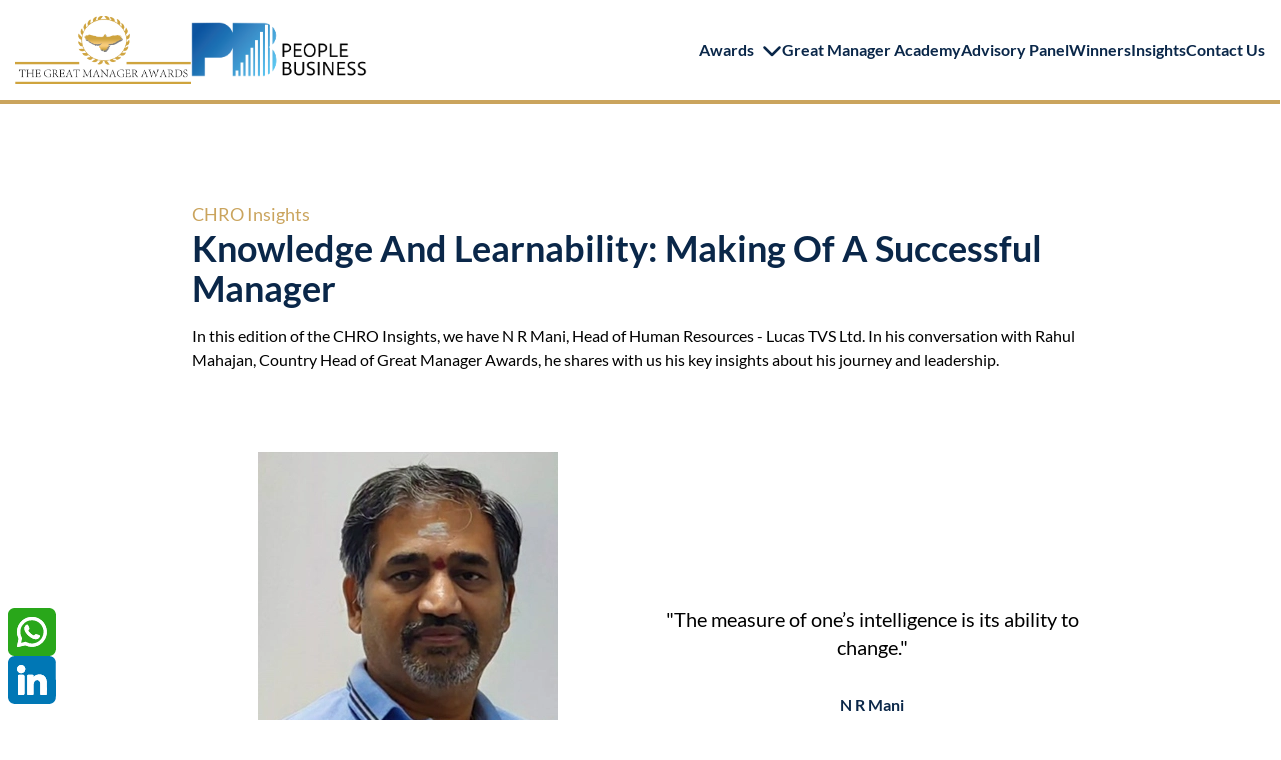

--- FILE ---
content_type: text/html; charset=UTF-8
request_url: https://www.greatmanagerawards.com/insights/nr-mani/
body_size: 55276
content:
<!DOCTYPE html><html lang="en"><head><meta charSet="utf-8"/><meta http-equiv="x-ua-compatible" content="ie=edge"/><meta name="viewport" content="width=device-width, initial-scale=1, shrink-to-fit=no"/><meta name="generator" content="Gatsby 5.10.0"/><meta name="description" content="Helping organizations create real competitive advantage through its managers" data-gatsby-head="true"/><meta name="image" content="https://greatmanagerawards.com/logo-icon.jpg" data-gatsby-head="true"/><meta name="twitter:card" content="summary_large_image" data-gatsby-head="true"/><meta name="twitter:title" content="The Great Manager Awards" data-gatsby-head="true"/><meta name="twitter:url" content="https://greatmanagerawards.com" data-gatsby-head="true"/><meta name="twitter:description" content="Helping organizations create real competitive advantage through its managers" data-gatsby-head="true"/><meta name="twitter:image" content="https://greatmanagerawards.com/logo-icon.jpg" data-gatsby-head="true"/><style data-href="/styles.95327ed94ad76fe2f0a2.css" data-identity="gatsby-global-css">/*
! tailwindcss v3.3.3 | MIT License | https://tailwindcss.com
*/*,:after,:before{border:0 solid #e5e7eb;box-sizing:border-box}:after,:before{--tw-content:""}html{-webkit-text-size-adjust:100%;font-feature-settings:normal;font-family:Lato,sans-serif;font-variation-settings:normal;line-height:1.5;-moz-tab-size:4;-o-tab-size:4;tab-size:4}body{line-height:inherit;margin:0}hr{border-top-width:1px;color:inherit;height:0}abbr:where([title]){-webkit-text-decoration:underline dotted;text-decoration:underline dotted}h1,h2,h3,h4,h5,h6{font-size:inherit;font-weight:inherit}a{color:inherit;text-decoration:inherit}b,strong{font-weight:bolder}code,kbd,pre,samp{font-family:ui-monospace,SFMono-Regular,Menlo,Monaco,Consolas,Liberation Mono,Courier New,monospace;font-size:1em}small{font-size:80%}sub,sup{font-size:75%;line-height:0;position:relative;vertical-align:baseline}sub{bottom:-.25em}sup{top:-.5em}table{border-collapse:collapse;border-color:inherit;text-indent:0}button,input,optgroup,select,textarea{font-feature-settings:inherit;color:inherit;font-family:inherit;font-size:100%;font-variation-settings:inherit;font-weight:inherit;line-height:inherit;margin:0;padding:0}button,select{text-transform:none}[type=button],[type=reset],[type=submit],button{-webkit-appearance:button;background-color:transparent;background-image:none}:-moz-focusring{outline:auto}:-moz-ui-invalid{box-shadow:none}progress{vertical-align:baseline}::-webkit-inner-spin-button,::-webkit-outer-spin-button{height:auto}[type=search]{-webkit-appearance:textfield;outline-offset:-2px}::-webkit-search-decoration{-webkit-appearance:none}::-webkit-file-upload-button{-webkit-appearance:button;font:inherit}summary{display:list-item}blockquote,dd,dl,figure,h1,h2,h3,h4,h5,h6,hr,p,pre{margin:0}fieldset{margin:0}fieldset,legend{padding:0}menu,ol,ul{list-style:none;margin:0;padding:0}dialog{padding:0}textarea{resize:vertical}input::-moz-placeholder,textarea::-moz-placeholder{color:#9ca3af;opacity:1}input::placeholder,textarea::placeholder{color:#9ca3af;opacity:1}[role=button],button{cursor:pointer}:disabled{cursor:default}audio,canvas,embed,iframe,img,object,svg,video{display:block;vertical-align:middle}img,video{height:auto;max-width:100%}[hidden]{display:none}a{--tw-text-opacity:1;color:rgb(10 39 73/var(--tw-text-opacity))}*,:after,:before{--tw-border-spacing-x:0;--tw-border-spacing-y:0;--tw-translate-x:0;--tw-translate-y:0;--tw-rotate:0;--tw-skew-x:0;--tw-skew-y:0;--tw-scale-x:1;--tw-scale-y:1;--tw-pan-x: ;--tw-pan-y: ;--tw-pinch-zoom: ;--tw-scroll-snap-strictness:proximity;--tw-gradient-from-position: ;--tw-gradient-via-position: ;--tw-gradient-to-position: ;--tw-ordinal: ;--tw-slashed-zero: ;--tw-numeric-figure: ;--tw-numeric-spacing: ;--tw-numeric-fraction: ;--tw-ring-inset: ;--tw-ring-offset-width:0px;--tw-ring-offset-color:#fff;--tw-ring-color:rgba(59,130,246,.5);--tw-ring-offset-shadow:0 0 #0000;--tw-ring-shadow:0 0 #0000;--tw-shadow:0 0 #0000;--tw-shadow-colored:0 0 #0000;--tw-blur: ;--tw-brightness: ;--tw-contrast: ;--tw-grayscale: ;--tw-hue-rotate: ;--tw-invert: ;--tw-saturate: ;--tw-sepia: ;--tw-drop-shadow: ;--tw-backdrop-blur: ;--tw-backdrop-brightness: ;--tw-backdrop-contrast: ;--tw-backdrop-grayscale: ;--tw-backdrop-hue-rotate: ;--tw-backdrop-invert: ;--tw-backdrop-opacity: ;--tw-backdrop-saturate: ;--tw-backdrop-sepia: }::backdrop{--tw-border-spacing-x:0;--tw-border-spacing-y:0;--tw-translate-x:0;--tw-translate-y:0;--tw-rotate:0;--tw-skew-x:0;--tw-skew-y:0;--tw-scale-x:1;--tw-scale-y:1;--tw-pan-x: ;--tw-pan-y: ;--tw-pinch-zoom: ;--tw-scroll-snap-strictness:proximity;--tw-gradient-from-position: ;--tw-gradient-via-position: ;--tw-gradient-to-position: ;--tw-ordinal: ;--tw-slashed-zero: ;--tw-numeric-figure: ;--tw-numeric-spacing: ;--tw-numeric-fraction: ;--tw-ring-inset: ;--tw-ring-offset-width:0px;--tw-ring-offset-color:#fff;--tw-ring-color:rgba(59,130,246,.5);--tw-ring-offset-shadow:0 0 #0000;--tw-ring-shadow:0 0 #0000;--tw-shadow:0 0 #0000;--tw-shadow-colored:0 0 #0000;--tw-blur: ;--tw-brightness: ;--tw-contrast: ;--tw-grayscale: ;--tw-hue-rotate: ;--tw-invert: ;--tw-saturate: ;--tw-sepia: ;--tw-drop-shadow: ;--tw-backdrop-blur: ;--tw-backdrop-brightness: ;--tw-backdrop-contrast: ;--tw-backdrop-grayscale: ;--tw-backdrop-hue-rotate: ;--tw-backdrop-invert: ;--tw-backdrop-opacity: ;--tw-backdrop-saturate: ;--tw-backdrop-sepia: }.container{margin-left:auto;margin-right:auto;padding-left:15px;padding-right:15px;width:100%}@media (min-width:640px){.container{max-width:640px}}@media (min-width:768px){.container{max-width:768px}}@media (min-width:1024px){.container{max-width:1024px}}@media (min-width:1280px){.container{max-width:1280px}}@media (min-width:1536px){.container{max-width:1536px}}.row{display:flex;flex-wrap:wrap;margin-left:-1rem;margin-right:-1rem}.pointer-events-none{pointer-events:none}.static{position:static}.fixed{position:fixed}.absolute{position:absolute}.relative{position:relative}.sticky{position:sticky}.inset-0{inset:0}.inset-x-0{left:0;right:0}.-bottom-8{bottom:-2rem}.-left-\[25\%\]{left:-25%}.-right-full{right:-100%}.-top-\[130px\]{top:-130px}.bottom-0{bottom:0}.bottom-4{bottom:1rem}.bottom-\[50px\]{bottom:50px}.left-0{left:0}.left-2{left:.5rem}.right-0{right:0}.top-0{top:0}.top-32{top:8rem}.top-36{top:9rem}.-z-10{z-index:-10}.z-10{z-index:10}.z-50{z-index:50}.z-\[9998\]{z-index:9998}.z-\[9999\]{z-index:9999}.m-auto{margin:auto}.mx-auto{margin-left:auto;margin-right:auto}.my-12{margin-bottom:3rem;margin-top:3rem}.my-24{margin-bottom:6rem;margin-top:6rem}.my-4{margin-bottom:1rem;margin-top:1rem}.my-8{margin-bottom:2rem;margin-top:2rem}.\!mb-12{margin-bottom:3rem!important}.-mb-16{margin-bottom:-4rem}.mb-12{margin-bottom:3rem}.mb-16{margin-bottom:4rem}.mb-2{margin-bottom:.5rem}.mb-20{margin-bottom:5rem}.mb-24{margin-bottom:6rem}.mb-3{margin-bottom:.75rem}.mb-4{margin-bottom:1rem}.mb-6{margin-bottom:1.5rem}.mb-8{margin-bottom:2rem}.ml-2{margin-left:.5rem}.ml-4{margin-left:1rem}.mr-6{margin-right:1.5rem}.mt-12{margin-top:3rem}.mt-16{margin-top:4rem}.mt-2{margin-top:.5rem}.mt-20{margin-top:5rem}.mt-3{margin-top:.75rem}.mt-4{margin-top:1rem}.mt-8{margin-top:2rem}.\!block{display:block!important}.block{display:block}.inline-block{display:inline-block}.inline{display:inline}.flex{display:flex}.inline-flex{display:inline-flex}.table{display:table}.contents{display:contents}.hidden{display:none}.aspect-2\/3{aspect-ratio:2/3}.aspect-square{aspect-ratio:1/1}.h-12{height:3rem}.h-16{height:4rem}.h-20{height:5rem}.h-24{height:6rem}.h-32{height:8rem}.h-48{height:12rem}.h-5{height:1.25rem}.h-6{height:1.5rem}.h-8{height:2rem}.h-\[150\%\]{height:150%}.h-\[150px\]{height:150px}.h-auto{height:auto}.h-full{height:100%}.min-h-\[80\%\]{min-height:80%}.min-h-\[calc\(100vh-100px\)\]{min-height:calc(100vh - 100px)}.min-h-full{min-height:100%}.w-12{width:3rem}.w-16{width:4rem}.w-20{width:5rem}.w-24{width:6rem}.w-32{width:8rem}.w-48{width:12rem}.w-5{width:1.25rem}.w-56{width:14rem}.w-6{width:1.5rem}.w-64{width:16rem}.w-8{width:2rem}.w-80{width:20rem}.w-\[150\%\]{width:150%}.w-\[150px\]{width:150px}.w-auto{width:auto}.w-fit{width:-moz-fit-content;width:fit-content}.w-full{width:100%}.max-w-3xl{max-width:48rem}.max-w-6\/12{max-width:50%}.max-w-\[150px\]{max-width:150px}.max-w-\[250px\]{max-width:250px}.max-w-\[300px\]{max-width:300px}.max-w-\[400px\]{max-width:400px}.max-w-\[500px\]{max-width:500px}.max-w-fit{max-width:-moz-fit-content;max-width:fit-content}.max-w-full{max-width:100%}.max-w-md{max-width:28rem}.max-w-xl{max-width:36rem}.flex-1{flex:1 1 0%}.shrink-0{flex-shrink:0}.grow{flex-grow:1}.basis-0{flex-basis:0px}.basis-6\/12{flex-basis:50%}.basis-full{flex-basis:100%}.origin-top-left{transform-origin:top left}.translate-y-0{--tw-translate-y:0px}.translate-y-0,.translate-y-4{transform:translate(var(--tw-translate-x),var(--tw-translate-y)) rotate(var(--tw-rotate)) skewX(var(--tw-skew-x)) skewY(var(--tw-skew-y)) scaleX(var(--tw-scale-x)) scaleY(var(--tw-scale-y))}.translate-y-4{--tw-translate-y:1rem}.scale-100{--tw-scale-x:1;--tw-scale-y:1}.scale-100,.scale-95{transform:translate(var(--tw-translate-x),var(--tw-translate-y)) rotate(var(--tw-rotate)) skewX(var(--tw-skew-x)) skewY(var(--tw-skew-y)) scaleX(var(--tw-scale-x)) scaleY(var(--tw-scale-y))}.scale-95{--tw-scale-x:.95;--tw-scale-y:.95}.transform{transform:translate(var(--tw-translate-x),var(--tw-translate-y)) rotate(var(--tw-rotate)) skewX(var(--tw-skew-x)) skewY(var(--tw-skew-y)) scaleX(var(--tw-scale-x)) scaleY(var(--tw-scale-y))}.cursor-pointer{cursor:pointer}.list-\[circle\]{list-style-type:circle}.list-disc{list-style-type:disc}.flex-row{flex-direction:row}.flex-col{flex-direction:column}.flex-col-reverse{flex-direction:column-reverse}.flex-wrap{flex-wrap:wrap}.flex-nowrap{flex-wrap:nowrap}.items-end{align-items:flex-end}.items-center{align-items:center}.justify-end{justify-content:flex-end}.justify-center{justify-content:center}.justify-between{justify-content:space-between}.gap-12{gap:3rem}.gap-4{gap:1rem}.gap-8{gap:2rem}.gap-x-4{-moz-column-gap:1rem;column-gap:1rem}.gap-x-6{-moz-column-gap:1.5rem;column-gap:1.5rem}.gap-x-8{-moz-column-gap:2rem;column-gap:2rem}.gap-y-4{row-gap:1rem}.overflow-auto{overflow:auto}.overflow-hidden{overflow:hidden}.overflow-y-auto{overflow-y:auto}.rounded-2xl{border-radius:1rem}.rounded-full{border-radius:9999px}.rounded-lg{border-radius:.5rem}.rounded-md{border-radius:.375rem}.rounded-sm{border-radius:.125rem}.rounded-xl{border-radius:.75rem}.rounded-t-2xl{border-top-left-radius:1rem;border-top-right-radius:1rem}.border{border-width:1px}.border-2{border-width:2px}.border-x-2{border-left-width:2px;border-right-width:2px}.border-b{border-bottom-width:1px}.border-b-2{border-bottom-width:2px}.border-b-4{border-bottom-width:4px}.border-r{border-right-width:1px}.border-t-8{border-top-width:8px}.border-solid{border-style:solid}.border-eo_blue{--tw-border-opacity:1;border-color:rgb(10 39 73/var(--tw-border-opacity))}.border-eo_darkgray{--tw-border-opacity:1;border-color:rgb(205 205 195/var(--tw-border-opacity))}.border-eo_gold{--tw-border-opacity:1;border-color:rgb(202 164 93/var(--tw-border-opacity))}.border-gray-300{--tw-border-opacity:1;border-color:rgb(209 213 219/var(--tw-border-opacity))}.border-white{--tw-border-opacity:1;border-color:rgb(255 255 255/var(--tw-border-opacity))}.bg-eo_blue{--tw-bg-opacity:1;background-color:rgb(10 39 73/var(--tw-bg-opacity))}.bg-eo_blue\/5{background-color:rgba(10,39,73,.05)}.bg-eo_blue\/80{background-color:rgba(10,39,73,.8)}.bg-eo_gold{--tw-bg-opacity:1;background-color:rgb(202 164 93/var(--tw-bg-opacity))}.bg-gray-200{--tw-bg-opacity:1;background-color:rgb(229 231 235/var(--tw-bg-opacity))}.bg-gray-500{--tw-bg-opacity:1;background-color:rgb(107 114 128/var(--tw-bg-opacity))}.bg-green-100{--tw-bg-opacity:1;background-color:rgb(220 252 231/var(--tw-bg-opacity))}.bg-red-300{--tw-bg-opacity:1;background-color:rgb(252 165 165/var(--tw-bg-opacity))}.bg-transparent{background-color:transparent}.bg-white{--tw-bg-opacity:1;background-color:rgb(255 255 255/var(--tw-bg-opacity))}.bg-opacity-75{--tw-bg-opacity:0.75}.bg-gradient-to-t{background-image:linear-gradient(to top,var(--tw-gradient-stops))}.bg-none{background-image:none}.from-white{--tw-gradient-from:#fff var(--tw-gradient-from-position);--tw-gradient-to:hsla(0,0%,100%,0) var(--tw-gradient-to-position);--tw-gradient-stops:var(--tw-gradient-from),var(--tw-gradient-to)}.bg-contain{background-size:contain}.bg-cover{background-size:cover}.bg-w-40{background-size:40% auto}.bg-w-half{background-size:50% auto}.bg-center{background-position:50%}.bg-left{background-position:0}.bg-right-top{background-position:100% 0}.bg-no-repeat{background-repeat:no-repeat}.fill-eo_blue{fill:#0a2749}.fill-eo_gold{fill:#caa45d}.fill-white{fill:#fff}.object-contain{-o-object-fit:contain;object-fit:contain}.object-cover{-o-object-fit:cover;object-fit:cover}.object-right{-o-object-position:right;object-position:right}.p-12{padding:3rem}.p-2{padding:.5rem}.p-4{padding:1rem}.p-6{padding:1.5rem}.p-8{padding:2rem}.px-12{padding-left:3rem;padding-right:3rem}.px-2{padding-left:.5rem;padding-right:.5rem}.px-4{padding-left:1rem;padding-right:1rem}.px-5{padding-left:1.25rem;padding-right:1.25rem}.px-6{padding-left:1.5rem;padding-right:1.5rem}.px-8{padding-left:2rem;padding-right:2rem}.py-12{padding-bottom:3rem;padding-top:3rem}.py-14{padding-bottom:3.5rem;padding-top:3.5rem}.py-16{padding-bottom:4rem;padding-top:4rem}.py-2{padding-bottom:.5rem;padding-top:.5rem}.py-20{padding-bottom:5rem;padding-top:5rem}.py-3{padding-bottom:.75rem;padding-top:.75rem}.py-4{padding-bottom:1rem;padding-top:1rem}.py-8{padding-bottom:2rem;padding-top:2rem}.pb-12{padding-bottom:3rem}.pb-16{padding-bottom:4rem}.pb-2{padding-bottom:.5rem}.pb-4{padding-bottom:1rem}.pb-6{padding-bottom:1.5rem}.pb-8{padding-bottom:2rem}.pl-0{padding-left:0}.pl-2{padding-left:.5rem}.pl-4{padding-left:1rem}.pr-0{padding-right:0}.pr-12{padding-right:3rem}.pr-24{padding-right:6rem}.pr-4{padding-right:1rem}.pt-0{padding-top:0}.pt-1{padding-top:.25rem}.pt-12{padding-top:3rem}.pt-20{padding-top:5rem}.pt-4{padding-top:1rem}.pt-5{padding-top:1.25rem}.pt-64{padding-top:16rem}.text-left{text-align:left}.text-center{text-align:center}.text-right{text-align:right}.text-2xl{font-size:1.5rem;line-height:2rem}.text-3xl{font-size:1.875rem;line-height:2.25rem}.text-4xl{font-size:2.25rem;line-height:2.5rem}.text-5xl{font-size:3rem;line-height:1}.text-6xl{font-size:3.75rem;line-height:1}.text-9xl{font-size:8rem;line-height:1}.text-lg{font-size:1.125rem;line-height:1.75rem}.text-sm{font-size:.875rem;line-height:1.25rem}.text-xl{font-size:1.25rem;line-height:1.75rem}.text-xs{font-size:.75rem;line-height:1rem}.font-bold{font-weight:700}.font-light{font-weight:300}.font-semibold{font-weight:600}.uppercase{text-transform:uppercase}.capitalize{text-transform:capitalize}.italic{font-style:italic}.\!text-eo_gold{--tw-text-opacity:1!important;color:rgb(202 164 93/var(--tw-text-opacity))!important}.\!text-white{--tw-text-opacity:1!important;color:rgb(255 255 255/var(--tw-text-opacity))!important}.text-black{--tw-text-opacity:1;color:rgb(0 0 0/var(--tw-text-opacity))}.text-eo_blue{--tw-text-opacity:1;color:rgb(10 39 73/var(--tw-text-opacity))}.text-eo_blue\/60{color:rgba(10,39,73,.6)}.text-eo_blue\/75{color:rgba(10,39,73,.75)}.text-eo_darkgold{--tw-text-opacity:1;color:rgb(204 146 47/var(--tw-text-opacity))}.text-eo_darkgray{--tw-text-opacity:1;color:rgb(205 205 195/var(--tw-text-opacity))}.text-eo_gold{--tw-text-opacity:1;color:rgb(202 164 93/var(--tw-text-opacity))}.text-eo_lightgray{--tw-text-opacity:1;color:rgb(217 217 217/var(--tw-text-opacity))}.text-gray-400{--tw-text-opacity:1;color:rgb(156 163 175/var(--tw-text-opacity))}.text-gray-500{--tw-text-opacity:1;color:rgb(107 114 128/var(--tw-text-opacity))}.text-gray-600{--tw-text-opacity:1;color:rgb(75 85 99/var(--tw-text-opacity))}.text-green-900{--tw-text-opacity:1;color:rgb(20 83 45/var(--tw-text-opacity))}.text-red-900{--tw-text-opacity:1;color:rgb(127 29 29/var(--tw-text-opacity))}.text-red-950{--tw-text-opacity:1;color:rgb(69 10 10/var(--tw-text-opacity))}.text-white{--tw-text-opacity:1;color:rgb(255 255 255/var(--tw-text-opacity))}.text-white\/75{color:hsla(0,0%,100%,.75)}.underline{text-decoration-line:underline}.placeholder-transparent::-moz-placeholder{color:transparent}.placeholder-transparent::placeholder{color:transparent}.opacity-0{opacity:0}.opacity-100{opacity:1}.bg-blend-overlay{background-blend-mode:overlay}.shadow-\[0_0_10px_0_rgba\(105\2c 105\2c 105\2c 1\)\]{--tw-shadow:0 0 10px 0 #696969;--tw-shadow-colored:0 0 10px 0 var(--tw-shadow-color)}.shadow-\[0_0_10px_0_rgba\(105\2c 105\2c 105\2c 1\)\],.shadow-lg{box-shadow:var(--tw-ring-offset-shadow,0 0 #0000),var(--tw-ring-shadow,0 0 #0000),var(--tw-shadow)}.shadow-lg{--tw-shadow:0 10px 15px -3px rgba(0,0,0,.1),0 4px 6px -4px rgba(0,0,0,.1);--tw-shadow-colored:0 10px 15px -3px var(--tw-shadow-color),0 4px 6px -4px var(--tw-shadow-color)}.shadow-none{--tw-shadow:0 0 #0000;--tw-shadow-colored:0 0 #0000}.shadow-none,.shadow-xl{box-shadow:var(--tw-ring-offset-shadow,0 0 #0000),var(--tw-ring-shadow,0 0 #0000),var(--tw-shadow)}.shadow-xl{--tw-shadow:0 20px 25px -5px rgba(0,0,0,.1),0 8px 10px -6px rgba(0,0,0,.1);--tw-shadow-colored:0 20px 25px -5px var(--tw-shadow-color),0 8px 10px -6px var(--tw-shadow-color)}.outline{outline-style:solid}.ring-1{--tw-ring-offset-shadow:var(--tw-ring-inset) 0 0 0 var(--tw-ring-offset-width) var(--tw-ring-offset-color);--tw-ring-shadow:var(--tw-ring-inset) 0 0 0 calc(1px + var(--tw-ring-offset-width)) var(--tw-ring-color);box-shadow:var(--tw-ring-offset-shadow),var(--tw-ring-shadow),var(--tw-shadow,0 0 #0000)}.ring-black{--tw-ring-opacity:1;--tw-ring-color:rgb(0 0 0/var(--tw-ring-opacity))}.ring-opacity-5{--tw-ring-opacity:0.05}.\!grayscale-0{--tw-grayscale:grayscale(0)!important;filter:var(--tw-blur) var(--tw-brightness) var(--tw-contrast) var(--tw-grayscale) var(--tw-hue-rotate) var(--tw-invert) var(--tw-saturate) var(--tw-sepia) var(--tw-drop-shadow)!important}.grayscale{--tw-grayscale:grayscale(100%)}.filter,.grayscale{filter:var(--tw-blur) var(--tw-brightness) var(--tw-contrast) var(--tw-grayscale) var(--tw-hue-rotate) var(--tw-invert) var(--tw-saturate) var(--tw-sepia) var(--tw-drop-shadow)}.transition{transition-duration:.15s;transition-property:color,background-color,border-color,text-decoration-color,fill,stroke,opacity,box-shadow,transform,filter,-webkit-backdrop-filter;transition-property:color,background-color,border-color,text-decoration-color,fill,stroke,opacity,box-shadow,transform,filter,backdrop-filter;transition-property:color,background-color,border-color,text-decoration-color,fill,stroke,opacity,box-shadow,transform,filter,backdrop-filter,-webkit-backdrop-filter;transition-timing-function:cubic-bezier(.4,0,.2,1)}.transition-\[right\]{transition-duration:.15s;transition-property:right;transition-timing-function:cubic-bezier(.4,0,.2,1)}.transition-all{transition-duration:.15s;transition-property:all;transition-timing-function:cubic-bezier(.4,0,.2,1)}.transition-opacity{transition-duration:.15s;transition-property:opacity;transition-timing-function:cubic-bezier(.4,0,.2,1)}.delay-1000{transition-delay:1s}.delay-\[2000\]{transition-delay:2000}.duration-100{transition-duration:.1s}.duration-200{transition-duration:.2s}.duration-300{transition-duration:.3s}.duration-500{transition-duration:.5s}.duration-700{transition-duration:.7s}.duration-75{transition-duration:75ms}.ease-in{transition-timing-function:cubic-bezier(.4,0,1,1)}.ease-out{transition-timing-function:cubic-bezier(0,0,.2,1)}.clients__pagination__page.is-active{--tw-bg-opacity:1!important;background-color:rgb(202 164 93/var(--tw-bg-opacity))!important}.before\:absolute:before{content:var(--tw-content);position:absolute}.before\:left-10:before{content:var(--tw-content);left:2.5rem}.before\:left-\[-500px\]:before{content:var(--tw-content);left:-500px}.before\:left-\[-700px\]:before{content:var(--tw-content);left:-700px}.before\:-z-10:before{content:var(--tw-content);z-index:-10}.before\:z-\[-1\]:before{content:var(--tw-content);z-index:-1}.before\:h-full:before{content:var(--tw-content);height:100%}.before\:w-1:before{content:var(--tw-content);width:.25rem}.before\:w-\[3000px\]:before{content:var(--tw-content);width:3000px}.before\:border-b-4:before{border-bottom-width:4px;content:var(--tw-content)}.before\:border-solid:before{border-style:solid;content:var(--tw-content)}.before\:border-eo_gold:before{--tw-border-opacity:1;border-color:rgb(202 164 93/var(--tw-border-opacity));content:var(--tw-content)}.before\:bg-eo_blue:before{--tw-bg-opacity:1;background-color:rgb(10 39 73/var(--tw-bg-opacity));content:var(--tw-content)}.before\:bg-eo_gold:before{--tw-bg-opacity:1;background-color:rgb(202 164 93/var(--tw-bg-opacity));content:var(--tw-content)}.before\:content-\[\"\"\]:before{--tw-content:"";content:var(--tw-content)}.after\:absolute:after{content:var(--tw-content);position:absolute}.after\:bottom-0:after{bottom:0;content:var(--tw-content)}.after\:left-1\/2:after{content:var(--tw-content);left:50%}.after\:h-5:after{content:var(--tw-content);height:1.25rem}.after\:w-1:after{content:var(--tw-content);width:.25rem}.after\:bg-eo_gold:after{--tw-bg-opacity:1;background-color:rgb(202 164 93/var(--tw-bg-opacity));content:var(--tw-content)}.after\:content-\[\'\'\]:after{--tw-content:"";content:var(--tw-content)}.last-of-type\:border-b-0:last-of-type{border-bottom-width:0}.hover\:bg-eo_blue:hover{--tw-bg-opacity:1;background-color:rgb(10 39 73/var(--tw-bg-opacity))}.hover\:bg-eo_blue\/75:hover{background-color:rgba(10,39,73,.75)}.hover\:bg-eo_gold:hover{--tw-bg-opacity:1;background-color:rgb(202 164 93/var(--tw-bg-opacity))}.hover\:bg-eo_gold\/75:hover{background-color:rgba(202,164,93,.75)}.hover\:bg-eo_lightgray\/75:hover{background-color:hsla(0,0%,85%,.75)}.hover\:bg-gray-200:hover{--tw-bg-opacity:1;background-color:rgb(229 231 235/var(--tw-bg-opacity))}.hover\:bg-white\/75:hover{background-color:hsla(0,0%,100%,.75)}.hover\:\!text-eo_gold:hover{--tw-text-opacity:1!important;color:rgb(202 164 93/var(--tw-text-opacity))!important}.hover\:text-eo_blue:hover{--tw-text-opacity:1;color:rgb(10 39 73/var(--tw-text-opacity))}.hover\:text-eo_darkgray:hover{--tw-text-opacity:1;color:rgb(205 205 195/var(--tw-text-opacity))}.hover\:text-eo_gold:hover{--tw-text-opacity:1;color:rgb(202 164 93/var(--tw-text-opacity))}.hover\:text-eo_gold\/50:hover{color:rgba(202,164,93,.5)}.hover\:text-white:hover{--tw-text-opacity:1;color:rgb(255 255 255/var(--tw-text-opacity))}.focus\:outline-none:focus{outline:2px solid transparent;outline-offset:2px}.disabled\:cursor-not-allowed:disabled,.disabled\:disabled\:cursor-not-allowed:disabled:disabled{cursor:not-allowed}.disabled\:border-gray-400:disabled{--tw-border-opacity:1;border-color:rgb(156 163 175/var(--tw-border-opacity))}.disabled\:bg-gray-400:disabled{--tw-bg-opacity:1;background-color:rgb(156 163 175/var(--tw-bg-opacity))}.disabled\:text-gray-300:disabled{--tw-text-opacity:1;color:rgb(209 213 219/var(--tw-text-opacity))}.group:hover .group-hover\:bottom-0{bottom:0}.group:hover .group-hover\:fill-eo_gold\/50{fill:rgba(202,164,93,.5)}.group:hover .group-hover\:opacity-100{opacity:1}.peer:-moz-placeholder-shown~.peer-placeholder-shown\:left-4{left:1rem}.peer:placeholder-shown~.peer-placeholder-shown\:left-4{left:1rem}.peer:-moz-placeholder-shown~.peer-placeholder-shown\:top-8{top:2rem}.peer:placeholder-shown~.peer-placeholder-shown\:top-8{top:2rem}.peer:focus~.peer-focus\:left-2{left:.5rem}.peer:focus~.peer-focus\:top-0{top:0}.child\:mb-2>*{margin-bottom:.5rem}.child\:mb-4>*{margin-bottom:1rem}.child\:mb-6>*{margin-bottom:1.5rem}.child\:ml-4>*{margin-left:1rem}@media (min-width:640px){.sm\:my-8{margin-bottom:2rem;margin-top:2rem}.sm\:mt-0{margin-top:0}.sm\:flex{display:flex}.sm\:w-full{width:100%}.sm\:max-w-3xl{max-width:48rem}.sm\:max-w-lg{max-width:32rem}.sm\:max-w-xl{max-width:36rem}.sm\:translate-y-0{--tw-translate-y:0px}.sm\:scale-100,.sm\:translate-y-0{transform:translate(var(--tw-translate-x),var(--tw-translate-y)) rotate(var(--tw-rotate)) skewX(var(--tw-skew-x)) skewY(var(--tw-skew-y)) scaleX(var(--tw-scale-x)) scaleY(var(--tw-scale-y))}.sm\:scale-100{--tw-scale-x:1;--tw-scale-y:1}.sm\:scale-95{--tw-scale-x:.95;--tw-scale-y:.95;transform:translate(var(--tw-translate-x),var(--tw-translate-y)) rotate(var(--tw-rotate)) skewX(var(--tw-skew-x)) skewY(var(--tw-skew-y)) scaleX(var(--tw-scale-x)) scaleY(var(--tw-scale-y))}.sm\:flex-row{flex-direction:row}.sm\:flex-col{flex-direction:column}.sm\:items-start{align-items:flex-start}.sm\:items-center{align-items:center}.sm\:justify-center{justify-content:center}.sm\:p-0{padding:0}.sm\:p-6{padding:1.5rem}.sm\:p-8{padding:2rem}.sm\:px-12{padding-left:3rem;padding-right:3rem}.sm\:px-8{padding-left:2rem;padding-right:2rem}.sm\:pb-4{padding-bottom:1rem}.sm\:pt-72{padding-top:18rem}.sm\:text-left{text-align:left}.sm\:text-2xl{font-size:1.5rem;line-height:2rem}.sm\:text-3xl{font-size:1.875rem;line-height:2.25rem}.sm\:text-4xl{font-size:2.25rem;line-height:2.5rem}.sm\:text-5xl{font-size:3rem;line-height:1}.sm\:text-6xl{font-size:3.75rem;line-height:1}.sm\:text-8xl{font-size:6rem;line-height:1}.sm\:text-9xl{font-size:8rem;line-height:1}}@media (min-width:768px){.md\:sticky{position:sticky}.md\:top-\[100px\]{top:100px}.md\:mb-0{margin-bottom:0}.md\:block{display:block}.md\:w-44{width:11rem}.md\:max-w-2xl{max-width:42rem}.md\:max-w-3\/12{max-width:25%}.md\:max-w-4\/12{max-width:33.333334%}.md\:max-w-6\/12{max-width:50%}.md\:max-w-8\/12{max-width:66.666667%}.md\:max-w-9\/12{max-width:75%}.md\:flex-1{flex:1 1 0%}.md\:basis-3\/12{flex-basis:25%}.md\:basis-4\/12{flex-basis:33.333333%}.md\:basis-6\/12{flex-basis:50%}.md\:basis-8\/12{flex-basis:66.666667%}.md\:basis-9\/12{flex-basis:75%}.md\:flex-row{flex-direction:row}.md\:flex-col{flex-direction:column}.md\:justify-start{justify-content:flex-start}.md\:justify-between{justify-content:space-between}.md\:justify-around{justify-content:space-around}.md\:gap-x-8{-moz-column-gap:2rem;column-gap:2rem}.md\:gap-y-0{row-gap:0}.md\:border-r-2{border-right-width:2px}.md\:border-eo_gold{--tw-border-opacity:1;border-color:rgb(202 164 93/var(--tw-border-opacity))}.md\:bg-gradient-to-r{background-image:linear-gradient(to right,var(--tw-gradient-stops))}.md\:from-transparent{--tw-gradient-from:transparent var(--tw-gradient-from-position);--tw-gradient-to:transparent var(--tw-gradient-to-position);--tw-gradient-stops:var(--tw-gradient-from),var(--tw-gradient-to)}.md\:from-30\%{--tw-gradient-from-position:30%}.md\:to-eo_blue{--tw-gradient-to:#0a2749 var(--tw-gradient-to-position)}.md\:to-60\%{--tw-gradient-to-position:60%}.md\:p-0{padding:0}.md\:p-4{padding:1rem}.md\:px-0{padding-left:0;padding-right:0}.md\:px-12{padding-left:3rem;padding-right:3rem}.md\:px-24{padding-left:6rem;padding-right:6rem}.md\:px-8{padding-left:2rem;padding-right:2rem}.md\:py-16{padding-bottom:4rem;padding-top:4rem}.md\:py-32{padding-bottom:8rem;padding-top:8rem}.md\:pb-0{padding-bottom:0}.md\:pb-16{padding-bottom:4rem}.md\:pb-8{padding-bottom:2rem}.md\:pr-8{padding-right:2rem}.md\:pt-16{padding-top:4rem}.md\:pt-8{padding-top:2rem}.md\:text-left{text-align:left}.md\:text-3xl{font-size:1.875rem;line-height:2.25rem}.md\:text-5xl{font-size:3rem;line-height:1}.md\:text-sm{font-size:.875rem;line-height:1.25rem}.md\:before\:content-none:before{--tw-content:none;content:var(--tw-content)}}@media (min-width:1024px){.lg\:relative{position:relative}.lg\:right-0{right:0}.lg\:-mt-64{margin-top:-16rem}.lg\:mb-0{margin-bottom:0}.lg\:mb-32{margin-bottom:8rem}.lg\:block{display:block}.lg\:inline-block{display:inline-block}.lg\:hidden{display:none}.lg\:h-auto{height:auto}.lg\:w-auto{width:auto}.lg\:max-w-2\/12{max-width:16.666667%}.lg\:max-w-3\/12{max-width:25%}.lg\:max-w-4\/12{max-width:33.333334%}.lg\:max-w-5\/12{max-width:41.666667%}.lg\:max-w-6\/12{max-width:50%}.lg\:max-w-7\/12{max-width:58.333334%}.lg\:max-w-8\/12{max-width:66.666667%}.lg\:basis-2\/12{flex-basis:16.666667%}.lg\:basis-3\/12{flex-basis:25%}.lg\:basis-4\/12{flex-basis:33.333333%}.lg\:basis-5\/12{flex-basis:41.666667%}.lg\:basis-6\/12{flex-basis:50%}.lg\:basis-7\/12{flex-basis:58.333333%}.lg\:basis-8\/12{flex-basis:66.666667%}.lg\:flex-row{flex-direction:row}.lg\:flex-col{flex-direction:column}.lg\:items-center{align-items:center}.lg\:justify-normal{justify-content:normal}.lg\:justify-center{justify-content:center}.lg\:overflow-visible{overflow:visible}.lg\:bg-transparent{background-color:transparent}.lg\:bg-registration-gradient{background-image:linear-gradient(90deg,#0a2749 50%,#fff 0)}.lg\:bg-w-half{background-size:50% auto}.lg\:bg-right-top{background-position:100% 0}.lg\:bg-no-repeat{background-repeat:no-repeat}.lg\:p-0{padding:0}.lg\:p-16{padding:4rem}.lg\:px-0{padding-left:0;padding-right:0}.lg\:px-12{padding-left:3rem;padding-right:3rem}.lg\:px-16{padding-left:4rem;padding-right:4rem}.lg\:px-20{padding-left:5rem;padding-right:5rem}.lg\:px-48{padding-left:12rem;padding-right:12rem}.lg\:py-28{padding-bottom:7rem;padding-top:7rem}.lg\:py-32{padding-bottom:8rem;padding-top:8rem}.lg\:pb-12{padding-bottom:3rem}.lg\:pb-28{padding-bottom:7rem}.lg\:pb-4{padding-bottom:1rem}.lg\:pl-12{padding-left:3rem}.lg\:pt-20{padding-top:5rem}.lg\:pt-28{padding-top:7rem}.lg\:text-base{font-size:1rem;line-height:1.5rem}.lg\:shadow-none{--tw-shadow:0 0 #0000;--tw-shadow-colored:0 0 #0000;box-shadow:var(--tw-ring-offset-shadow,0 0 #0000),var(--tw-ring-shadow,0 0 #0000),var(--tw-shadow)}.lg\:duration-\[0ms\]{transition-duration:0ms}}@media (min-width:1280px){.xl\:max-w-4\/12{max-width:33.333334%}.xl\:basis-4\/12{flex-basis:33.333333%}.xl\:flex-row{flex-direction:row}.xl\:gap-y-0{row-gap:0}.xl\:pb-0{padding-bottom:0}}.splide__container{box-sizing:border-box;position:relative}.splide__list{backface-visibility:hidden;display:flex;height:100%;margin:0!important;padding:0!important}.splide.is-initialized:not(.is-active) .splide__list{display:block}.splide__pagination{align-items:center;display:flex;flex-wrap:wrap;justify-content:center;margin:0;pointer-events:none}.splide__pagination li{display:inline-block;line-height:1;list-style-type:none;margin:0;pointer-events:auto}.splide:not(.is-overflow) .splide__pagination{display:none}.splide__progress__bar{width:0}.splide{position:relative;visibility:hidden}.splide.is-initialized,.splide.is-rendered{visibility:visible}.splide__slide{backface-visibility:hidden;box-sizing:border-box;flex-shrink:0;list-style-type:none!important;margin:0;position:relative}.splide__slide img{vertical-align:bottom}.splide__spinner{animation:splide-loading 1s linear infinite;border:2px solid #999;border-left-color:transparent;border-radius:50%;bottom:0;contain:strict;display:inline-block;height:20px;left:0;margin:auto;position:absolute;right:0;top:0;width:20px}.splide__sr{clip:rect(0 0 0 0);border:0;height:1px;margin:-1px;overflow:hidden;padding:0;position:absolute;width:1px}.splide__toggle.is-active .splide__toggle__play,.splide__toggle__pause{display:none}.splide__toggle.is-active .splide__toggle__pause{display:inline}.splide__track{overflow:hidden;position:relative;z-index:0}@keyframes splide-loading{0%{transform:rotate(0)}to{transform:rotate(1turn)}}.splide__track--draggable{-webkit-touch-callout:none;-webkit-user-select:none;-moz-user-select:none;user-select:none}.splide__track--fade>.splide__list>.splide__slide{margin:0!important;opacity:0;z-index:0}.splide__track--fade>.splide__list>.splide__slide.is-active{opacity:1;z-index:1}.splide--rtl{direction:rtl}.splide__track--ttb>.splide__list{display:block}.splide__arrow{align-items:center;background:#ccc;border:0;border-radius:50%;cursor:pointer;display:flex;height:2em;justify-content:center;opacity:.7;padding:0;position:absolute;top:50%;transform:translateY(-50%);width:2em;z-index:1}.splide__arrow svg{fill:#000;height:1.2em;width:1.2em}.splide__arrow:hover:not(:disabled){opacity:.9}.splide__arrow:disabled{opacity:.3}.splide__arrow:focus-visible{outline:3px solid #0bf;outline-offset:3px}.splide__arrow--prev{left:1em}.splide__arrow--prev svg{transform:scaleX(-1)}.splide__arrow--next{right:1em}.splide.is-focus-in .splide__arrow:focus{outline:3px solid #0bf;outline-offset:3px}.splide__pagination{bottom:.5em;left:0;padding:0 1em;position:absolute;right:0;z-index:1}.splide__pagination__page{background:#ccc;border:0;border-radius:50%;display:inline-block;height:8px;margin:3px;opacity:.7;padding:0;position:relative;transition:transform .2s linear;width:8px}.splide__pagination__page.is-active{background:#fff;transform:scale(1.4);z-index:1}.splide__pagination__page:hover{cursor:pointer;opacity:.9}.splide__pagination__page:focus-visible{outline:3px solid #0bf;outline-offset:3px}.splide.is-focus-in .splide__pagination__page:focus{outline:3px solid #0bf;outline-offset:3px}.splide__progress__bar{background:#ccc;height:3px}.splide__slide{-webkit-tap-highlight-color:rgba(0,0,0,0)}.splide__slide:focus{outline:0}@supports(outline-offset:-3px){.splide__slide:focus-visible{outline:3px solid #0bf;outline-offset:-3px}}@media screen and (-ms-high-contrast:none){.splide__slide:focus-visible{border:3px solid #0bf}}@supports(outline-offset:-3px){.splide.is-focus-in .splide__slide:focus{outline:3px solid #0bf;outline-offset:-3px}}@media screen and (-ms-high-contrast:none){.splide.is-focus-in .splide__slide:focus{border:3px solid #0bf}.splide.is-focus-in .splide__track>.splide__list>.splide__slide:focus{border-color:#0bf}}.splide__toggle{cursor:pointer}.splide__toggle:focus-visible{outline:3px solid #0bf;outline-offset:3px}.splide.is-focus-in .splide__toggle:focus{outline:3px solid #0bf;outline-offset:3px}.splide__track--nav>.splide__list>.splide__slide{border:3px solid transparent;cursor:pointer}.splide__track--nav>.splide__list>.splide__slide.is-active{border:3px solid #000}.splide__arrows--rtl .splide__arrow--prev{left:auto;right:1em}.splide__arrows--rtl .splide__arrow--prev svg{transform:scaleX(1)}.splide__arrows--rtl .splide__arrow--next{left:1em;right:auto}.splide__arrows--rtl .splide__arrow--next svg{transform:scaleX(-1)}.splide__arrows--ttb .splide__arrow{left:50%;transform:translate(-50%)}.splide__arrows--ttb .splide__arrow--prev{top:1em}.splide__arrows--ttb .splide__arrow--prev svg{transform:rotate(-90deg)}.splide__arrows--ttb .splide__arrow--next{bottom:1em;top:auto}.splide__arrows--ttb .splide__arrow--next svg{transform:rotate(90deg)}.splide__pagination--ttb{bottom:0;display:flex;flex-direction:column;left:auto;padding:1em 0;right:.5em;top:0}@font-face{font-display:var(--fontsource-display,swap);font-family:Lato;font-style:italic;font-weight:300;src:url([data-uri]) format("woff2"),url([data-uri]) format("woff");unicode-range:u+0100-02af,u+0300-0301,u+0303-0304,u+0308-0309,u+0323,u+0329,u+1e??,u+2020,u+20a0-20ab,u+20ad-20cf,u+2113,u+2c60-2c7f,u+a720-a7ff}@font-face{font-display:var(--fontsource-display,swap);font-family:Lato;font-style:italic;font-weight:300;src:url(/static/lato-latin-300-italic-d57198714da54c4188559ca2b36fd7af.woff2) format("woff2"),url(/static/lato-latin-300-italic-04162d67dad9157849d9b14d7e6b298e.woff) format("woff");unicode-range:u+00??,u+0131,u+0152-0153,u+02bb-02bc,u+02c6,u+02da,u+02dc,u+0300-0301,u+0303-0304,u+0308-0309,u+0323,u+0329,u+2000-206f,u+2074,u+20ac,u+2122,u+2191,u+2193,u+2212,u+2215,u+feff,u+fffd}@font-face{font-display:var(--fontsource-display,swap);font-family:Lato;font-style:normal;font-weight:400;src:url([data-uri]) format("woff2"),url([data-uri]) format("woff");unicode-range:u+0100-02af,u+0300-0301,u+0303-0304,u+0308-0309,u+0323,u+0329,u+1e??,u+2020,u+20a0-20ab,u+20ad-20cf,u+2113,u+2c60-2c7f,u+a720-a7ff}@font-face{font-display:var(--fontsource-display,swap);font-family:Lato;font-style:normal;font-weight:400;src:url(/static/lato-latin-400-normal-be36596da218e1eec01c5c600b1c13ef.woff2) format("woff2"),url(/static/lato-latin-400-normal-bed82ec070137691d9a05c674b602bc4.woff) format("woff");unicode-range:u+00??,u+0131,u+0152-0153,u+02bb-02bc,u+02c6,u+02da,u+02dc,u+0300-0301,u+0303-0304,u+0308-0309,u+0323,u+0329,u+2000-206f,u+2074,u+20ac,u+2122,u+2191,u+2193,u+2212,u+2215,u+feff,u+fffd}@font-face{font-display:var(--fontsource-display,swap);font-family:Lato;font-style:normal;font-weight:700;src:url([data-uri]) format("woff2"),url([data-uri]) format("woff");unicode-range:u+0100-02af,u+0300-0301,u+0303-0304,u+0308-0309,u+0323,u+0329,u+1e??,u+2020,u+20a0-20ab,u+20ad-20cf,u+2113,u+2c60-2c7f,u+a720-a7ff}@font-face{font-display:var(--fontsource-display,swap);font-family:Lato;font-style:normal;font-weight:700;src:url(/static/lato-latin-700-normal-8f28e0e1fdb195149f1c30f84d951b61.woff2) format("woff2"),url(/static/lato-latin-700-normal-3c4c4c9af0763f21d507c016f3c82d26.woff) format("woff");unicode-range:u+00??,u+0131,u+0152-0153,u+02bb-02bc,u+02c6,u+02da,u+02dc,u+0300-0301,u+0303-0304,u+0308-0309,u+0323,u+0329,u+2000-206f,u+2074,u+20ac,u+2122,u+2191,u+2193,u+2212,u+2215,u+feff,u+fffd}@font-face{font-display:var(--fontsource-display,swap);font-family:Lato;font-style:normal;font-weight:900;src:url([data-uri]) format("woff2"),url([data-uri]) format("woff");unicode-range:u+0100-02af,u+0300-0301,u+0303-0304,u+0308-0309,u+0323,u+0329,u+1e??,u+2020,u+20a0-20ab,u+20ad-20cf,u+2113,u+2c60-2c7f,u+a720-a7ff}@font-face{font-display:var(--fontsource-display,swap);font-family:Lato;font-style:normal;font-weight:900;src:url(/static/lato-latin-900-normal-4b21d625362d4f7d84d2cb0f1ce38fb7.woff2) format("woff2"),url(/static/lato-latin-900-normal-336dd736e1bba695a12a6d868fea71b4.woff) format("woff");unicode-range:u+00??,u+0131,u+0152-0153,u+02bb-02bc,u+02c6,u+02da,u+02dc,u+0300-0301,u+0303-0304,u+0308-0309,u+0323,u+0329,u+2000-206f,u+2074,u+20ac,u+2122,u+2191,u+2193,u+2212,u+2215,u+feff,u+fffd}</style><style>.gatsby-image-wrapper{position:relative;overflow:hidden}.gatsby-image-wrapper picture.object-fit-polyfill{position:static!important}.gatsby-image-wrapper img{bottom:0;height:100%;left:0;margin:0;max-width:none;padding:0;position:absolute;right:0;top:0;width:100%;object-fit:cover}.gatsby-image-wrapper [data-main-image]{opacity:0;transform:translateZ(0);transition:opacity .25s linear;will-change:opacity}.gatsby-image-wrapper-constrained{display:inline-block;vertical-align:top}</style><noscript><style>.gatsby-image-wrapper noscript [data-main-image]{opacity:1!important}.gatsby-image-wrapper [data-placeholder-image]{opacity:0!important}</style></noscript><script type="module">const e="undefined"!=typeof HTMLImageElement&&"loading"in HTMLImageElement.prototype;e&&document.body.addEventListener("load",(function(e){const t=e.target;if(void 0===t.dataset.mainImage)return;if(void 0===t.dataset.gatsbyImageSsr)return;let a=null,n=t;for(;null===a&&n;)void 0!==n.parentNode.dataset.gatsbyImageWrapper&&(a=n.parentNode),n=n.parentNode;const o=a.querySelector("[data-placeholder-image]"),r=new Image;r.src=t.currentSrc,r.decode().catch((()=>{})).then((()=>{t.style.opacity=1,o&&(o.style.opacity=0,o.style.transition="opacity 500ms linear")}))}),!0);</script><link rel="sitemap" type="application/xml" href="/sitemap-index.xml"/><link rel="icon" href="/favicon-32x32.png?v=cddab16d72edac814ed66f0ab29be9ff" type="image/png"/><link rel="manifest" href="/manifest.webmanifest" crossorigin="anonymous"/><link rel="apple-touch-icon" sizes="48x48" href="/icons/icon-48x48.png?v=cddab16d72edac814ed66f0ab29be9ff"/><link rel="apple-touch-icon" sizes="72x72" href="/icons/icon-72x72.png?v=cddab16d72edac814ed66f0ab29be9ff"/><link rel="apple-touch-icon" sizes="96x96" href="/icons/icon-96x96.png?v=cddab16d72edac814ed66f0ab29be9ff"/><link rel="apple-touch-icon" sizes="144x144" href="/icons/icon-144x144.png?v=cddab16d72edac814ed66f0ab29be9ff"/><link rel="apple-touch-icon" sizes="192x192" href="/icons/icon-192x192.png?v=cddab16d72edac814ed66f0ab29be9ff"/><link rel="apple-touch-icon" sizes="256x256" href="/icons/icon-256x256.png?v=cddab16d72edac814ed66f0ab29be9ff"/><link rel="apple-touch-icon" sizes="384x384" href="/icons/icon-384x384.png?v=cddab16d72edac814ed66f0ab29be9ff"/><link rel="apple-touch-icon" sizes="512x512" href="/icons/icon-512x512.png?v=cddab16d72edac814ed66f0ab29be9ff"/><title data-gatsby-head="true">The Great Manager Awards</title></head><body><div id="___gatsby"><div style="outline:none" tabindex="-1" id="gatsby-focus-wrapper"><header class="sticky top-0 bg-white border-b-4 border-solid border-eo_gold z-50"><div class="container"><div class="row"><div class="shrink-0 basis-6/12 max-w-6/12 lg:basis-4/12 lg:max-w-4/12 p-4"><div class="flex items-center xl:flex-row lg:flex-col flex-row gap-x-6 gap-y-4 xl:gap-y-0"><a class="block" href="/"><div data-gatsby-image-wrapper="" class="gatsby-image-wrapper gatsby-image-wrapper-constrained w-32 md:w-44"><div style="max-width:1165px;display:block"><img alt="" role="presentation" aria-hidden="true" src="data:image/svg+xml;charset=utf-8,%3Csvg%20height=&#x27;447.00000000000006&#x27;%20width=&#x27;1165&#x27;%20xmlns=&#x27;http://www.w3.org/2000/svg&#x27;%20version=&#x27;1.1&#x27;%3E%3C/svg%3E" style="max-width:100%;display:block;position:static"/></div><div aria-hidden="true" data-placeholder-image="" style="opacity:1;transition:opacity 500ms linear;background-color:#080808;position:absolute;top:0;left:0;bottom:0;right:0"></div><picture><source type="image/webp" srcSet="/static/ba8dee44015038945d59c78a12ba5225/b4e64/logo.webp 291w,/static/ba8dee44015038945d59c78a12ba5225/49319/logo.webp 583w,/static/ba8dee44015038945d59c78a12ba5225/0f0a0/logo.webp 1165w" sizes="(min-width: 1165px) 1165px, 100vw"/><img data-gatsby-image-ssr="" data-main-image="" style="opacity:0" sizes="(min-width: 1165px) 1165px, 100vw" decoding="async" loading="eager" src="/static/ba8dee44015038945d59c78a12ba5225/7c30b/logo.png" srcSet="/static/ba8dee44015038945d59c78a12ba5225/82239/logo.png 291w,/static/ba8dee44015038945d59c78a12ba5225/155f3/logo.png 583w,/static/ba8dee44015038945d59c78a12ba5225/7c30b/logo.png 1165w" alt="Logo of The Great Manager Awards"/></picture><noscript><picture><source type="image/webp" srcSet="/static/ba8dee44015038945d59c78a12ba5225/b4e64/logo.webp 291w,/static/ba8dee44015038945d59c78a12ba5225/49319/logo.webp 583w,/static/ba8dee44015038945d59c78a12ba5225/0f0a0/logo.webp 1165w" sizes="(min-width: 1165px) 1165px, 100vw"/><img data-gatsby-image-ssr="" data-main-image="" style="opacity:0" sizes="(min-width: 1165px) 1165px, 100vw" decoding="async" loading="eager" src="/static/ba8dee44015038945d59c78a12ba5225/7c30b/logo.png" srcSet="/static/ba8dee44015038945d59c78a12ba5225/82239/logo.png 291w,/static/ba8dee44015038945d59c78a12ba5225/155f3/logo.png 583w,/static/ba8dee44015038945d59c78a12ba5225/7c30b/logo.png 1165w" alt="Logo of The Great Manager Awards"/></picture></noscript><script type="module">const t="undefined"!=typeof HTMLImageElement&&"loading"in HTMLImageElement.prototype;if(t){const t=document.querySelectorAll("img[data-main-image]");for(let e of t){e.dataset.src&&(e.setAttribute("src",e.dataset.src),e.removeAttribute("data-src")),e.dataset.srcset&&(e.setAttribute("srcset",e.dataset.srcset),e.removeAttribute("data-srcset"));const t=e.parentNode.querySelectorAll("source[data-srcset]");for(let e of t)e.setAttribute("srcset",e.dataset.srcset),e.removeAttribute("data-srcset");e.complete&&(e.style.opacity=1,e.parentNode.parentNode.querySelector("[data-placeholder-image]").style.opacity=0)}}</script></div></a><a class="block" href="/"><div data-gatsby-image-wrapper="" class="gatsby-image-wrapper gatsby-image-wrapper-constrained w-32 md:w-44"><div style="max-width:1957px;display:block"><img alt="" role="presentation" aria-hidden="true" src="data:image/svg+xml;charset=utf-8,%3Csvg%20height=&#x27;611&#x27;%20width=&#x27;1957&#x27;%20xmlns=&#x27;http://www.w3.org/2000/svg&#x27;%20version=&#x27;1.1&#x27;%3E%3C/svg%3E" style="max-width:100%;display:block;position:static"/></div><div aria-hidden="true" data-placeholder-image="" style="opacity:1;transition:opacity 500ms linear;background-color:#080808;position:absolute;top:0;left:0;bottom:0;right:0"></div><picture><source type="image/webp" srcSet="/static/4f3398c68119c809cd073decfd155262/2e1ab/pb-logo.webp 489w,/static/4f3398c68119c809cd073decfd155262/60a19/pb-logo.webp 979w,/static/4f3398c68119c809cd073decfd155262/65a40/pb-logo.webp 1957w" sizes="(min-width: 1957px) 1957px, 100vw"/><img data-gatsby-image-ssr="" data-main-image="" style="opacity:0" sizes="(min-width: 1957px) 1957px, 100vw" decoding="async" loading="eager" src="/static/4f3398c68119c809cd073decfd155262/5395f/pb-logo.png" srcSet="/static/4f3398c68119c809cd073decfd155262/92b3c/pb-logo.png 489w,/static/4f3398c68119c809cd073decfd155262/e5f92/pb-logo.png 979w,/static/4f3398c68119c809cd073decfd155262/5395f/pb-logo.png 1957w" alt="Logo of People Business"/></picture><noscript><picture><source type="image/webp" srcSet="/static/4f3398c68119c809cd073decfd155262/2e1ab/pb-logo.webp 489w,/static/4f3398c68119c809cd073decfd155262/60a19/pb-logo.webp 979w,/static/4f3398c68119c809cd073decfd155262/65a40/pb-logo.webp 1957w" sizes="(min-width: 1957px) 1957px, 100vw"/><img data-gatsby-image-ssr="" data-main-image="" style="opacity:0" sizes="(min-width: 1957px) 1957px, 100vw" decoding="async" loading="eager" src="/static/4f3398c68119c809cd073decfd155262/5395f/pb-logo.png" srcSet="/static/4f3398c68119c809cd073decfd155262/92b3c/pb-logo.png 489w,/static/4f3398c68119c809cd073decfd155262/e5f92/pb-logo.png 979w,/static/4f3398c68119c809cd073decfd155262/5395f/pb-logo.png 1957w" alt="Logo of People Business"/></picture></noscript><script type="module">const t="undefined"!=typeof HTMLImageElement&&"loading"in HTMLImageElement.prototype;if(t){const t=document.querySelectorAll("img[data-main-image]");for(let e of t){e.dataset.src&&(e.setAttribute("src",e.dataset.src),e.removeAttribute("data-src")),e.dataset.srcset&&(e.setAttribute("srcset",e.dataset.srcset),e.removeAttribute("data-srcset"));const t=e.parentNode.querySelectorAll("source[data-srcset]");for(let e of t)e.setAttribute("srcset",e.dataset.srcset),e.removeAttribute("data-srcset");e.complete&&(e.style.opacity=1,e.parentNode.parentNode.querySelector("[data-placeholder-image]").style.opacity=0)}}</script></div></a></div></div><div class="shrink-0 basis-6/12 max-w-6/12 lg:basis-8/12 lg:max-w-8/12 flex items-center justify-end p-4"><div class="block lg:hidden pointer"><svg class="w-6 h-6 fill-eo_blue" viewBox="0 0 448 512"><path d="M0 80C0 71.16 7.164 64 16 64H432C440.8 64 448 71.16 448 80C448 88.84 440.8 96 432 96H16C7.164 96 0 88.84 0 80zM0 240C0 231.2 7.164 224 16 224H432C440.8 224 448 231.2 448 240C448 248.8 440.8 256 432 256H16C7.164 256 0 248.8 0 240zM432 416H16C7.164 416 0 408.8 0 400C0 391.2 7.164 384 16 384H432C440.8 384 448 391.2 448 400C448 408.8 440.8 416 432 416z"></path></svg></div><nav class="block fixed lg:relative top-0 -right-full lg:right-0 h-full lg:h-auto w-80 lg:w-auto bg-white lg:duration-[0ms] transition-[right] shadow-[0_0_10px_0_rgba(105,105,105,1)] lg:shadow-none "><div class="flex justify-end p-4 lg:hidden pointer"><svg class="w-8 h-8 fill-eo_blue" viewBox="0 0 320 512"><path d="M315.3 411.3c-6.253 6.253-16.37 6.253-22.63 0L160 278.6l-132.7 132.7c-6.253 6.253-16.37 6.253-22.63 0c-6.253-6.253-6.253-16.37 0-22.63L137.4 256L4.69 123.3c-6.253-6.253-6.253-16.37 0-22.63c6.253-6.253 16.37-6.253 22.63 0L160 233.4l132.7-132.7c6.253-6.253 16.37-6.253 22.63 0c6.253 6.253 6.253 16.37 0 22.63L182.6 256l132.7 132.7C321.6 394.9 321.6 405.1 315.3 411.3z"></path></svg></div><ul class="flex flex-col lg:flex-row gap-x-8"><li class="relative" data-headlessui-state=""><button class="inline-flex items-center font-semibold text-eo_blue hover:text-eo_gold/50 duration-500 p-4 lg:p-0 text-xl lg:text-base group" id="headlessui-menu-button-:R9l5:" type="button" aria-haspopup="menu" aria-expanded="false" data-headlessui-state="">Awards<svg class="ml-2 h-5 w-5 fill-eo_blue group-hover:fill-eo_gold/50 duration-500" aria-hidden="true" viewBox="0 0 512 512"><path d="M233.4 406.6c12.5 12.5 32.8 12.5 45.3 0l192-192c12.5-12.5 12.5-32.8 0-45.3s-32.8-12.5-45.3 0L256 338.7 86.6 169.4c-12.5-12.5-32.8-12.5-45.3 0s-12.5 32.8 0 45.3l192 192z"></path></svg></button></li><li><a class="font-semibold text-eo_blue hover:text-eo_gold/50 duration-500 p-4 lg:p-0 block lg:inline-block text-xl lg:text-base" href="/academy/">Great Manager Academy</a></li><li><a class="font-semibold text-eo_blue hover:text-eo_gold/50 duration-500 p-4 lg:p-0 block lg:inline-block text-xl lg:text-base" href="/advisory-panel/">Advisory Panel</a></li><li><a class="font-semibold text-eo_blue hover:text-eo_gold/50 duration-500 p-4 lg:p-0 block lg:inline-block text-xl lg:text-base" href="/winners/">Winners</a></li><li><a class="font-semibold text-eo_blue hover:text-eo_gold/50 duration-500 p-4 lg:p-0 block lg:inline-block text-xl lg:text-base" href="/insights/">Insights</a></li><li><a class="font-semibold text-eo_blue hover:text-eo_gold/50 duration-500 p-4 lg:p-0 block lg:inline-block text-xl lg:text-base" href="/contact/">Contact Us</a></li></ul></nav></div></div></div></header><main><section class="relative"><div class="container relative z-10 py-12 px-8 md:px-24 lg:px-48"><div class="row"><div class="basis-full max-w-full shrink-0 px-4"><div class="py-12"><div class="mb-8"><span class="text-lg text-eo_gold"><span class="uppercase">chro</span> Insights</span><h2 class="mb-4 text-4xl text-eo_blue font-bold">Knowledge And Learnability: Making Of A Successful Manager</h2><p class="mb-4">In this edition of the <span class="uppercase">chro</span> Insights, we have <!-- -->N R Mani<!-- -->, <!-- -->Head of Human Resources<!-- --> - <!-- -->Lucas TVS Ltd<!-- -->. In his conversation with Rahul Mahajan, Country Head of Great Manager Awards, he shares with us his key insights about his journey and leadership.</p></div></div></div></div><div class="row"><div class="basis-full max-w-full shrink-0 md:basis-6/12 md:max-w-6/12"><div class="flex items-center justify-center max-w-[300px] mx-auto"><div data-gatsby-image-wrapper="" class="gatsby-image-wrapper gatsby-image-wrapper-constrained mb-4"><div style="max-width:300px;display:block"><img alt="" role="presentation" aria-hidden="true" src="data:image/svg+xml;charset=utf-8,%3Csvg%20height=&#x27;450&#x27;%20width=&#x27;300&#x27;%20xmlns=&#x27;http://www.w3.org/2000/svg&#x27;%20version=&#x27;1.1&#x27;%3E%3C/svg%3E" style="max-width:100%;display:block;position:static"/></div><div aria-hidden="true" data-placeholder-image="" style="opacity:1;transition:opacity 500ms linear;background-color:#c8c8c8;position:absolute;top:0;left:0;bottom:0;right:0"></div><picture><source type="image/webp" data-srcset="/static/82d00c2e6ef1819cb272d1e136fcecfb/5f0a0/nr-mani.webp 75w,/static/82d00c2e6ef1819cb272d1e136fcecfb/da78f/nr-mani.webp 150w,/static/82d00c2e6ef1819cb272d1e136fcecfb/7229a/nr-mani.webp 300w" sizes="(min-width: 300px) 300px, 100vw"/><img data-gatsby-image-ssr="" data-main-image="" style="opacity:0" sizes="(min-width: 300px) 300px, 100vw" decoding="async" loading="lazy" data-src="/static/82d00c2e6ef1819cb272d1e136fcecfb/507ce/nr-mani.jpg" data-srcset="/static/82d00c2e6ef1819cb272d1e136fcecfb/f5a60/nr-mani.jpg 75w,/static/82d00c2e6ef1819cb272d1e136fcecfb/92eae/nr-mani.jpg 150w,/static/82d00c2e6ef1819cb272d1e136fcecfb/507ce/nr-mani.jpg 300w" alt=""/></picture><noscript><picture><source type="image/webp" srcSet="/static/82d00c2e6ef1819cb272d1e136fcecfb/5f0a0/nr-mani.webp 75w,/static/82d00c2e6ef1819cb272d1e136fcecfb/da78f/nr-mani.webp 150w,/static/82d00c2e6ef1819cb272d1e136fcecfb/7229a/nr-mani.webp 300w" sizes="(min-width: 300px) 300px, 100vw"/><img data-gatsby-image-ssr="" data-main-image="" style="opacity:0" sizes="(min-width: 300px) 300px, 100vw" decoding="async" loading="lazy" src="/static/82d00c2e6ef1819cb272d1e136fcecfb/507ce/nr-mani.jpg" srcSet="/static/82d00c2e6ef1819cb272d1e136fcecfb/f5a60/nr-mani.jpg 75w,/static/82d00c2e6ef1819cb272d1e136fcecfb/92eae/nr-mani.jpg 150w,/static/82d00c2e6ef1819cb272d1e136fcecfb/507ce/nr-mani.jpg 300w" alt=""/></picture></noscript><script type="module">const t="undefined"!=typeof HTMLImageElement&&"loading"in HTMLImageElement.prototype;if(t){const t=document.querySelectorAll("img[data-main-image]");for(let e of t){e.dataset.src&&(e.setAttribute("src",e.dataset.src),e.removeAttribute("data-src")),e.dataset.srcset&&(e.setAttribute("srcset",e.dataset.srcset),e.removeAttribute("data-srcset"));const t=e.parentNode.querySelectorAll("source[data-srcset]");for(let e of t)e.setAttribute("srcset",e.dataset.srcset),e.removeAttribute("data-srcset");e.complete&&(e.style.opacity=1,e.parentNode.parentNode.querySelector("[data-placeholder-image]").style.opacity=0)}}</script></div></div></div><div class="basis-full max-w-full shrink-0 md:basis-6/12 md:max-w-6/12"><div class="flex flex-col items-center justify-center h-full"><div class="text-center text-xl mb-4">&quot;<!-- -->The measure of one’s intelligence is its ability to change.<!-- -->&quot;</div><div class="mt-4 text-center undefined"><h4 class="font-bold text-eo_blue">N R Mani</h4><p class="font-light italic">Head of Human Resources</p><p>Lucas TVS Ltd</p></div></div></div></div><div class="row mt-16 mb-24 child:mb-4"><div class="basis-full max-w-full shrink-0 px-4 lg:basis-5/12 lg:max-w-5/12"><div><p class="font-bold">Rahul: What is in the field of HR that holds your interest?</p></div></div><div class="basis-full max-w-full shrink-0 px-4 lg:basis-7/12 lg:max-w-7/12"><div class="child:mb-4"><p><strong>N R Mani:</strong> Being an HR expert, handled multiple businesses such as Construction, Port Logistics and Manufacturing sectors. I encountered huge work force which is capable of bringing great transformations. I invest my efforts in understanding their cultures to attract and train the best talent. I am privileged to help the people those who work along with different mindsets and also bring enormous energy to create phenomenal changes that happens for industrial growth, especially by following various benchmarked best practices of the industry.</p></div></div>
<div class="basis-full max-w-full shrink-0 px-4 lg:basis-5/12 lg:max-w-5/12"><div><p class="font-bold">Rahul: How will your colleagues describe your leadership style?</p></div></div><div class="basis-full max-w-full shrink-0 px-4 lg:basis-7/12 lg:max-w-7/12"><div class="child:mb-4"><p><strong>N R Mani:</strong> They would say that I follow a transformational leadership model which brings organizational growth and people development. But, I believe that my leadership style is mostly servant-leadership style which is to take an opportunity to serve others through driving cordial relationship with employees.</p><p>“The measure of one’s intelligence is its ability to change.”</p><p>One of the don’ts for working with me is that they should not be dishonest as I do not tolerate what they say if they are not being honest. Second, I am always result-oriented and many people in my team describe me as a change agent.</p></div></div>
<div class="basis-full max-w-full shrink-0 px-4 lg:basis-5/12 lg:max-w-5/12"><div><p class="font-bold">Rahul: What are some of the leadership lessons that you believe your leadership team has learned during the past year?</p></div></div><div class="basis-full max-w-full shrink-0 px-4 lg:basis-7/12 lg:max-w-7/12"><div class="child:mb-4"><p><strong>N R Mani:</strong> The pandemic time probed me to learn many of the people practices and helped my team to understand the power of empathy and relationships as well.  It has helped me to understand the people and their hidden talents of the people.</p><p>“Being empathetic allows you to put yourself in someone else’s shoes.”</p><p>Secondly, there has been a multiple fold scenario which has increased the productivity levels of people across all the functions.</p><p>Third, the introduction of technology has impacted the business in a powerful way, as now there are various software’s that can track performance delivery, which helps leaders to understand it is important that what people are bringing to table and how they are contributing towards the organizational growth.</p><p>To quote an instance, I hired a few young engineers and assigned them a few projects. Over a few months’ time, I was surprised to see the phenomenal changes and success which was beyond my expectations. This has brought huge return on investment to the organization and because of their innovative initiatives, the business will reach greater heights in the future.</p></div></div>
<div class="basis-full max-w-full shrink-0 px-4 lg:basis-5/12 lg:max-w-5/12"><div><p class="font-bold">Rahul: What is the most common piece of advice that you find yourself giving to the younger generation who are entering the corporate workforce?</p></div></div><div class="basis-full max-w-full shrink-0 px-4 lg:basis-7/12 lg:max-w-7/12"><div class="child:mb-4"><p><strong>N R Mani:</strong> I believe that today generation is highly adaptive to technological aspects and we should understand their aspirations and motivate them. The present leaders should work on reverse mentoring ad align the millennials when they step into the workforce. Second, when they are given a task, the youngsters should think of ways that they can contribute to the organization and the team. Third, they should exhibit their interpersonal skills and network with different kinds of people as much as possible. Finally, they should gain hand-on experience and explore new things time and again to great a deal of exposure in the corporate world.</p><p>“In the end, in the business world, everyone is paid in two coins: cash and experience.”</p></div></div>
<div class="basis-full max-w-full shrink-0 px-4 lg:basis-5/12 lg:max-w-5/12"><div><p class="font-bold">Rahul: What are the most crucial competencies required for a managerial role?</p></div></div><div class="basis-full max-w-full shrink-0 px-4 lg:basis-7/12 lg:max-w-7/12"><div class="child:mb-4"><p><strong>N R Mani:</strong> I am positive that a Great Manager displays a combination of two attributes- excellent knowledge on strategic thinking with business knowledge which bring the end results. And curiosity to learn and implement new things and enjoying the challenges. I believe with these qualities a person can climb up the ladder if she/he has the expertise knowledge and the fire to learn and contribute to the organization.</p><p>“Learnability is the skill of the future”</p></div></div>
<div class="basis-full max-w-full shrink-0 px-4 lg:basis-5/12 lg:max-w-5/12"><div><p class="font-bold">Rahul: If you had the opportunity to ask only one question in an interview and decide on that basis whether to hire the candidate or not, what would that question be?</p></div></div><div class="basis-full max-w-full shrink-0 px-4 lg:basis-7/12 lg:max-w-7/12"><div class="child:mb-4"><p><strong>N R Mani:</strong> According to me, a candidate’s past experiences, achievements and contributions to various organizations are significant parameters for selection, So, I would ask, “What are some of your most significant achievements over last five years and how have you contributed to the society and organization at large?” Through this, I would be able to understand whether a person has worked well in teams or independently and what kinds of results he/she delivered as well as the difference these created. This will also help me know whether his thought process is aligned to the organization’s vision. I would also want to see if the person has that hunger to achieve.</p><p>“If opportunity doesn’t knock, one should build a door.”</p></div></div>
<div class="basis-full max-w-full shrink-0 px-4 lg:basis-5/12 lg:max-w-5/12"><div><p class="font-bold">Rahul: HR’s role in the last particular year has enhanced in the eyes of the business folks. It is expected out of HR that it will take care of the people and most of the organizations are working towards COVID care. What is your perspective to this evolving role of HR?</p></div></div><div class="basis-full max-w-full shrink-0 px-4 lg:basis-7/12 lg:max-w-7/12"><div class="child:mb-4"><p><strong>N R Mani:</strong> I strongly believe, the first and foremost responsibility of the HR is to give confidence and parental care which eliminates the fear and bonding the to its employees during the most critical situation. The second wave of COVID was quite unexpected and has been tough to deal with in such a populated country. This pandemic has brought a paradigm shift into ways of working and living. In fact, I think, now our HR fraternity has set a precedence on handling the crisis. They take accountability on imparting education and spreading awareness within the system and as well as outside the organization to ensure people’s safety and well-being.</p></div></div><div class="basis-full max-w-full shrink-0"><div class="mb-4"><p class="font-bold">About Rahul Mahajan</p></div><div>Rahul is the Country Head of Great Manager Awards and has played a pivotal role in strengthening the Great Manager Awards program in partnership with The Economic Times over the last 6 years in India. Rahul closely works with Business &amp; HR leaders to help them identify and develop successors for their organization.</div></div></div><div class="row"><div class="basis-full max-w-full shrink-0 px-4"><div class="mb-8"><span class="text-lg text-eo_gold">More Insights</span><h2 class="mb-4 text-4xl text-eo_blue font-bold">Hear it from the experts</h2></div></div></div><div class="row mb-24"><div class="basis-6/12 max-w-6/12 shrink-0 md:basis-4/12 md:max-w-4/12 px-4"><div class="aspect-2/3 relative w-full group max-w-[300px]"><div data-gatsby-image-wrapper="" class="gatsby-image-wrapper gatsby-image-wrapper-constrained mb-4"><div style="max-width:299px;display:block"><img alt="" role="presentation" aria-hidden="true" src="data:image/svg+xml;charset=utf-8,%3Csvg%20height=&#x27;448.99999999999994&#x27;%20width=&#x27;299&#x27;%20xmlns=&#x27;http://www.w3.org/2000/svg&#x27;%20version=&#x27;1.1&#x27;%3E%3C/svg%3E" style="max-width:100%;display:block;position:static"/></div><div aria-hidden="true" data-placeholder-image="" style="opacity:1;transition:opacity 500ms linear;background-color:#483848;position:absolute;top:0;left:0;bottom:0;right:0"></div><picture><source type="image/webp" data-srcset="/static/79bb627cc7c7879aa419dacc6e5fdf66/5f0a0/ankit-nagori.webp 75w,/static/79bb627cc7c7879aa419dacc6e5fdf66/da78f/ankit-nagori.webp 150w,/static/79bb627cc7c7879aa419dacc6e5fdf66/4afd1/ankit-nagori.webp 299w" sizes="(min-width: 299px) 299px, 100vw"/><img data-gatsby-image-ssr="" data-main-image="" style="opacity:0" sizes="(min-width: 299px) 299px, 100vw" decoding="async" loading="lazy" data-src="/static/79bb627cc7c7879aa419dacc6e5fdf66/c65f5/ankit-nagori.jpg" data-srcset="/static/79bb627cc7c7879aa419dacc6e5fdf66/f5a60/ankit-nagori.jpg 75w,/static/79bb627cc7c7879aa419dacc6e5fdf66/92eae/ankit-nagori.jpg 150w,/static/79bb627cc7c7879aa419dacc6e5fdf66/c65f5/ankit-nagori.jpg 299w" alt="[object Object]"/></picture><noscript><picture><source type="image/webp" srcSet="/static/79bb627cc7c7879aa419dacc6e5fdf66/5f0a0/ankit-nagori.webp 75w,/static/79bb627cc7c7879aa419dacc6e5fdf66/da78f/ankit-nagori.webp 150w,/static/79bb627cc7c7879aa419dacc6e5fdf66/4afd1/ankit-nagori.webp 299w" sizes="(min-width: 299px) 299px, 100vw"/><img data-gatsby-image-ssr="" data-main-image="" style="opacity:0" sizes="(min-width: 299px) 299px, 100vw" decoding="async" loading="lazy" src="/static/79bb627cc7c7879aa419dacc6e5fdf66/c65f5/ankit-nagori.jpg" srcSet="/static/79bb627cc7c7879aa419dacc6e5fdf66/f5a60/ankit-nagori.jpg 75w,/static/79bb627cc7c7879aa419dacc6e5fdf66/92eae/ankit-nagori.jpg 150w,/static/79bb627cc7c7879aa419dacc6e5fdf66/c65f5/ankit-nagori.jpg 299w" alt="[object Object]"/></picture></noscript><script type="module">const t="undefined"!=typeof HTMLImageElement&&"loading"in HTMLImageElement.prototype;if(t){const t=document.querySelectorAll("img[data-main-image]");for(let e of t){e.dataset.src&&(e.setAttribute("src",e.dataset.src),e.removeAttribute("data-src")),e.dataset.srcset&&(e.setAttribute("srcset",e.dataset.srcset),e.removeAttribute("data-srcset"));const t=e.parentNode.querySelectorAll("source[data-srcset]");for(let e of t)e.setAttribute("srcset",e.dataset.srcset),e.removeAttribute("data-srcset");e.complete&&(e.style.opacity=1,e.parentNode.parentNode.querySelector("[data-placeholder-image]").style.opacity=0)}}</script></div><div class="mt-4 text-center undefined"><h4 class="font-bold text-eo_blue">Ankit Nagori</h4><p class="font-light italic">Managing Director and CEO</p><p>EatFit</p></div><div class="bg-eo_gold p-6 min-h-[80%] absolute opacity-0 -bottom-8 group-hover:bottom-0 group-hover:opacity-100 duration-700"><h4 class="font-bold text-white">Ankit Nagori</h4><p class="font-light italic text-white">Managing Director and CEO</p><p class="text-white">EatFit</p><p class="pt-4 pb-8">&quot;<!-- -->My strategy has always been and will continue to be hiring at one level lower than the role and then give that headroom for the person to grow.<!-- -->&quot;</p><a class="inline-block py-2 px-6 bg-white text-eo_gold text-lg rounded-full border-2 border-solid border-white hover:bg-white/75 duration-500 undefined" href="/insights/ankit-nagori-eatfit/">Read insight</a></div></div></div><div class="basis-6/12 max-w-6/12 shrink-0 md:basis-4/12 md:max-w-4/12 px-4"><div class="aspect-2/3 relative w-full group max-w-[300px]"><div data-gatsby-image-wrapper="" class="gatsby-image-wrapper gatsby-image-wrapper-constrained mb-4"><div style="max-width:300px;display:block"><img alt="" role="presentation" aria-hidden="true" src="data:image/svg+xml;charset=utf-8,%3Csvg%20height=&#x27;450&#x27;%20width=&#x27;300&#x27;%20xmlns=&#x27;http://www.w3.org/2000/svg&#x27;%20version=&#x27;1.1&#x27;%3E%3C/svg%3E" style="max-width:100%;display:block;position:static"/></div><div aria-hidden="true" data-placeholder-image="" style="opacity:1;transition:opacity 500ms linear;background-color:#080808;position:absolute;top:0;left:0;bottom:0;right:0"></div><picture><source type="image/webp" data-srcset="/static/ce50eaf1c2853becc84d936388552442/5f0a0/anupam-trehan.webp 75w,/static/ce50eaf1c2853becc84d936388552442/da78f/anupam-trehan.webp 150w,/static/ce50eaf1c2853becc84d936388552442/7229a/anupam-trehan.webp 300w" sizes="(min-width: 300px) 300px, 100vw"/><img data-gatsby-image-ssr="" data-main-image="" style="opacity:0" sizes="(min-width: 300px) 300px, 100vw" decoding="async" loading="lazy" data-src="/static/ce50eaf1c2853becc84d936388552442/507ce/anupam-trehan.jpg" data-srcset="/static/ce50eaf1c2853becc84d936388552442/f5a60/anupam-trehan.jpg 75w,/static/ce50eaf1c2853becc84d936388552442/92eae/anupam-trehan.jpg 150w,/static/ce50eaf1c2853becc84d936388552442/507ce/anupam-trehan.jpg 300w" alt="[object Object]"/></picture><noscript><picture><source type="image/webp" srcSet="/static/ce50eaf1c2853becc84d936388552442/5f0a0/anupam-trehan.webp 75w,/static/ce50eaf1c2853becc84d936388552442/da78f/anupam-trehan.webp 150w,/static/ce50eaf1c2853becc84d936388552442/7229a/anupam-trehan.webp 300w" sizes="(min-width: 300px) 300px, 100vw"/><img data-gatsby-image-ssr="" data-main-image="" style="opacity:0" sizes="(min-width: 300px) 300px, 100vw" decoding="async" loading="lazy" src="/static/ce50eaf1c2853becc84d936388552442/507ce/anupam-trehan.jpg" srcSet="/static/ce50eaf1c2853becc84d936388552442/f5a60/anupam-trehan.jpg 75w,/static/ce50eaf1c2853becc84d936388552442/92eae/anupam-trehan.jpg 150w,/static/ce50eaf1c2853becc84d936388552442/507ce/anupam-trehan.jpg 300w" alt="[object Object]"/></picture></noscript><script type="module">const t="undefined"!=typeof HTMLImageElement&&"loading"in HTMLImageElement.prototype;if(t){const t=document.querySelectorAll("img[data-main-image]");for(let e of t){e.dataset.src&&(e.setAttribute("src",e.dataset.src),e.removeAttribute("data-src")),e.dataset.srcset&&(e.setAttribute("srcset",e.dataset.srcset),e.removeAttribute("data-srcset"));const t=e.parentNode.querySelectorAll("source[data-srcset]");for(let e of t)e.setAttribute("srcset",e.dataset.srcset),e.removeAttribute("data-srcset");e.complete&&(e.style.opacity=1,e.parentNode.parentNode.querySelector("[data-placeholder-image]").style.opacity=0)}}</script></div><div class="mt-4 text-center undefined"><h4 class="font-bold text-eo_blue">Anupam Trehan</h4><p class="font-light italic">Senior Director - People and Communities</p><p>Cisco APJC</p></div><div class="bg-eo_gold p-6 min-h-[80%] absolute opacity-0 -bottom-8 group-hover:bottom-0 group-hover:opacity-100 duration-700"><h4 class="font-bold text-white">Anupam Trehan</h4><p class="font-light italic text-white">Senior Director - People and Communities</p><p class="text-white">Cisco APJC</p><p class="pt-4 pb-8">&quot;<!-- -->Respect is a significant aspect of my leadership style because, in today’s world, it’s not just about people who report it to you. As a leader, you play that leadership role for so many others.<!-- -->&quot;</p><a class="inline-block py-2 px-6 bg-white text-eo_gold text-lg rounded-full border-2 border-solid border-white hover:bg-white/75 duration-500 undefined" href="/insights/anupam-trehan/">Read insight</a></div></div></div><div class="basis-6/12 max-w-6/12 shrink-0 md:basis-4/12 md:max-w-4/12 px-4"><div class="aspect-2/3 relative w-full group max-w-[300px]"><div data-gatsby-image-wrapper="" class="gatsby-image-wrapper gatsby-image-wrapper-constrained mb-4"><div style="max-width:300px;display:block"><img alt="" role="presentation" aria-hidden="true" src="data:image/svg+xml;charset=utf-8,%3Csvg%20height=&#x27;450&#x27;%20width=&#x27;300&#x27;%20xmlns=&#x27;http://www.w3.org/2000/svg&#x27;%20version=&#x27;1.1&#x27;%3E%3C/svg%3E" style="max-width:100%;display:block;position:static"/></div><div aria-hidden="true" data-placeholder-image="" style="opacity:1;transition:opacity 500ms linear;background-color:#282828;position:absolute;top:0;left:0;bottom:0;right:0"></div><picture><source type="image/webp" data-srcset="/static/b509e33e202a830b829cc397982b0db8/5f0a0/atul-edlabadkar.webp 75w,/static/b509e33e202a830b829cc397982b0db8/da78f/atul-edlabadkar.webp 150w,/static/b509e33e202a830b829cc397982b0db8/7229a/atul-edlabadkar.webp 300w" sizes="(min-width: 300px) 300px, 100vw"/><img data-gatsby-image-ssr="" data-main-image="" style="opacity:0" sizes="(min-width: 300px) 300px, 100vw" decoding="async" loading="lazy" data-src="/static/b509e33e202a830b829cc397982b0db8/507ce/atul-edlabadkar.jpg" data-srcset="/static/b509e33e202a830b829cc397982b0db8/f5a60/atul-edlabadkar.jpg 75w,/static/b509e33e202a830b829cc397982b0db8/92eae/atul-edlabadkar.jpg 150w,/static/b509e33e202a830b829cc397982b0db8/507ce/atul-edlabadkar.jpg 300w" alt="[object Object]"/></picture><noscript><picture><source type="image/webp" srcSet="/static/b509e33e202a830b829cc397982b0db8/5f0a0/atul-edlabadkar.webp 75w,/static/b509e33e202a830b829cc397982b0db8/da78f/atul-edlabadkar.webp 150w,/static/b509e33e202a830b829cc397982b0db8/7229a/atul-edlabadkar.webp 300w" sizes="(min-width: 300px) 300px, 100vw"/><img data-gatsby-image-ssr="" data-main-image="" style="opacity:0" sizes="(min-width: 300px) 300px, 100vw" decoding="async" loading="lazy" src="/static/b509e33e202a830b829cc397982b0db8/507ce/atul-edlabadkar.jpg" srcSet="/static/b509e33e202a830b829cc397982b0db8/f5a60/atul-edlabadkar.jpg 75w,/static/b509e33e202a830b829cc397982b0db8/92eae/atul-edlabadkar.jpg 150w,/static/b509e33e202a830b829cc397982b0db8/507ce/atul-edlabadkar.jpg 300w" alt="[object Object]"/></picture></noscript><script type="module">const t="undefined"!=typeof HTMLImageElement&&"loading"in HTMLImageElement.prototype;if(t){const t=document.querySelectorAll("img[data-main-image]");for(let e of t){e.dataset.src&&(e.setAttribute("src",e.dataset.src),e.removeAttribute("data-src")),e.dataset.srcset&&(e.setAttribute("srcset",e.dataset.srcset),e.removeAttribute("data-srcset"));const t=e.parentNode.querySelectorAll("source[data-srcset]");for(let e of t)e.setAttribute("srcset",e.dataset.srcset),e.removeAttribute("data-srcset");e.complete&&(e.style.opacity=1,e.parentNode.parentNode.querySelector("[data-placeholder-image]").style.opacity=0)}}</script></div><div class="mt-4 text-center undefined"><h4 class="font-bold text-eo_blue">Atul Edlabadkar</h4><p class="font-light italic">Vice President, R&amp;D &amp; Chennai Site Leader</p><p>Genesys Telecom Labs India Pvt. Ltd.</p></div><div class="bg-eo_gold p-6 min-h-[80%] absolute opacity-0 -bottom-8 group-hover:bottom-0 group-hover:opacity-100 duration-700"><h4 class="font-bold text-white">Atul Edlabadkar</h4><p class="font-light italic text-white">Vice President, R&amp;D &amp; Chennai Site Leader</p><p class="text-white">Genesys Telecom Labs India Pvt. Ltd.</p><p class="pt-4 pb-8">&quot;<!-- -->Effective Communication and Incremental Innovation are salient features of a Leadership role and becoming tech-savvy and organisation-savvy are need of the hour.<!-- -->&quot;</p><a class="inline-block py-2 px-6 bg-white text-eo_gold text-lg rounded-full border-2 border-solid border-white hover:bg-white/75 duration-500 undefined" href="/insights/atul-edlabadkar/">Read insight</a></div></div></div></div></div></section></main><footer class="py-14 bg-eo_blue border-t-8 border-eo_gold"><div class="flex flex-col gap-y-4 fixed bottom-4 left-2 z-50"><a class="inline-block max-w-fit" href="https://wa.me/917718882502?text=Hi%20there%2C%20I%27d%20like%20to%20enquire%20about%20the%20awards"><svg class="inline-block w-12 h-12" width="384" height="384" viewBox="0 0 384 384" fill="none"><path d="M383.06 48.75V335.25C382.77 336.19 382.34 337.11 382.22 338.08C379.44 360.31 363.46 377.79 341.63 382.44C339.22 382.95 336.81 383.48 334.41 384H48.46C47.52 383.71 46.6 383.28 45.64 383.16C19.73 379.93 0.15 358.36 0.11 332.03C-0.04 238.68 -0.03 145.32 0.1 51.96C0.14 27.22 17.28 6.74 41.59 1.47C43.88 0.97 46.17 0.49 48.46 0C143.77 0 239.09 0 334.4 0C335.34 0.29 336.26 0.72 337.22 0.84C359.42 3.63 376.84 19.62 381.5 41.51C382.01 43.93 382.54 46.34 383.06 48.76V48.75ZM191.42 71.12C183.78 72.08 176.06 72.62 168.52 74.06C115.29 84.24 73.37 130.69 72.29 189.53C71.95 208.03 76 225.65 83.82 242.43C84.59 244.08 84.84 246.32 84.48 248.11C80.75 266.92 76.79 285.69 73.01 304.49C71.75 310.78 74.42 313.18 80.68 311.69C98.82 307.38 116.95 303 135.12 298.84C137.09 298.39 139.58 298.64 141.43 299.46C165.49 310.2 190.33 313.15 216.19 307.76C279.01 294.66 320.59 232.49 308.54 169.53C297.57 112.22 249.2 71.81 191.42 71.12Z" fill="#29A71A"></path><path d="M191.41 71.12C249.18 71.81 297.56 112.22 308.53 169.53C320.58 232.49 279 294.66 216.18 307.76C190.32 313.15 165.48 310.2 141.42 299.46C139.57 298.64 137.08 298.39 135.11 298.84C116.93 303 98.81 307.38 80.67 311.69C74.41 313.18 71.74 310.78 73 304.49C76.78 285.69 80.74 266.92 84.47 248.11C84.83 246.31 84.58 244.08 83.81 242.43C75.99 225.65 71.94 208.03 72.28 189.53C73.36 130.69 115.28 84.24 168.51 74.06C176.06 72.62 183.77 72.07 191.41 71.12ZM105.45 278.12C106.97 277.91 107.94 277.86 108.86 277.65C117.22 275.71 125.67 274.1 133.88 271.64C139.43 269.98 143.97 270.72 149.02 273.38C167.5 283.08 187.27 286.06 207.73 282.35C257.18 273.37 290.1 227.58 283.21 177.85C277.38 135.76 242.62 102.12 200.14 98.65C166.57 95.91 138.68 107.96 117.89 134.7C102.77 154.14 96.85 176.51 99.37 201.12C100.67 213.73 104.53 225.48 110.61 236.5C112.48 239.89 112.8 243.04 111.95 246.78C109.64 256.97 107.68 267.24 105.44 278.14L105.45 278.12Z" fill="white"></path><path d="M105.45 278.13C107.69 267.23 109.65 256.96 111.96 246.77C112.81 243.03 112.49 239.89 110.62 236.49C104.54 225.47 100.67 213.72 99.38 201.11C96.85 176.5 102.78 154.13 117.9 134.69C138.7 107.95 166.59 95.9 200.15 98.64C242.63 102.11 277.39 135.75 283.22 177.84C290.11 227.56 257.19 273.36 207.74 282.34C187.28 286.05 167.51 283.08 149.03 273.37C143.98 270.72 139.43 269.97 133.89 271.63C125.69 274.09 117.23 275.69 108.87 277.64C107.94 277.86 106.98 277.91 105.46 278.11L105.45 278.13ZM222.33 249.65C226.13 249.07 230.01 248.83 233.7 247.84C243.15 245.31 248.83 238.12 253.85 230.4C257.54 224.72 255.14 218.55 248.63 216.41C245.45 215.36 242.19 214.51 238.97 213.58C236.34 212.82 233.61 212.34 231.1 211.29C224.04 208.35 218.58 209.99 213.58 215.83C208.63 221.6 205.67 221.87 199.23 217.92C186.15 209.9 174.79 199.82 165.33 187.72C161.15 182.37 161.36 179.63 165.4 174.32C166.68 172.63 168.49 171.1 169.09 169.19C169.94 166.5 170.92 163.14 170.03 160.74C167.25 153.15 163.8 145.79 160.29 138.49C157.57 132.83 151.39 131.56 146.52 135.6C143.56 138.05 140.87 140.88 138.36 143.81C133.4 149.61 130.96 156.29 131.24 164.1C131.59 173.72 134.34 182.57 139.21 190.67C152.17 212.24 170.15 228.68 192 240.86C201.34 246.07 211.42 249.18 222.33 249.64V249.65Z" fill="#29A71A"></path><path d="M222.34 249.64C211.43 249.18 201.36 246.07 192.01 240.86C170.16 228.67 152.18 212.23 139.22 190.67C134.35 182.57 131.61 173.71 131.25 164.1C130.96 156.28 133.41 149.61 138.37 143.81C140.87 140.88 143.57 138.06 146.53 135.6C151.4 131.56 157.58 132.83 160.3 138.49C163.81 145.79 167.26 153.15 170.04 160.74C170.92 163.15 169.94 166.5 169.1 169.19C168.5 171.1 166.69 172.63 165.41 174.32C161.37 179.63 161.16 182.37 165.34 187.72C174.81 199.82 186.16 209.9 199.24 217.92C205.68 221.87 208.64 221.6 213.59 215.83C218.59 209.99 224.05 208.35 231.11 211.29C233.62 212.33 236.35 212.82 238.98 213.58C242.2 214.51 245.46 215.36 248.64 216.41C255.15 218.56 257.55 224.72 253.86 230.4C248.85 238.12 243.16 245.31 233.71 247.84C230.02 248.83 226.14 249.07 222.34 249.65V249.64Z" fill="white"></path></svg></a><a class="inline-block max-w-fit" href="https://www.linkedin.com/company/people-in-business-india-pvt-ltd-/?viewAsMember=true"><svg class="inline-block w-12 h-12" width="384" height="383" viewBox="0 0 384 383" fill="none"><path d="M0 333.56C0 238.75 0 143.93 0 49.1101C0.43 46.9401 0.85 44.7701 1.29 42.6001C6.58 17.0201 27.34 0.0300838 53.52 0.0200838C145.6 8.38209e-05 237.67 -0.0199162 329.74 0.0900838C334.54 0.0900838 339.47 0.770084 344.13 1.95008C367.64 7.93008 383.03 28.5101 383.04 53.6701C383.06 143.85 383.06 234.03 383.02 324.21C383.02 328.19 382.79 332.18 382.42 336.14C380.3 358.48 363.92 376.68 341.88 381.29C339.23 381.84 336.58 382.41 333.93 382.96H49.42C48.37 382.65 47.34 382.15 46.26 382.04C24.6 379.83 6.17 363.22 1.72 341.85C1.14 339.08 0.57 336.32 0 333.55V333.56ZM204.65 168.44C204.65 164.88 204.68 162.15 204.65 159.41C204.58 153.35 201.5 150.08 195.48 150.03C184.38 149.93 173.27 149.93 162.17 150.03C156.18 150.08 153.2 153.18 153.2 159.05C153.19 206.95 153.19 254.85 153.2 302.74C153.2 308.63 155.99 311.38 161.92 311.39C172.52 311.42 183.13 311.39 193.73 311.39C202.12 311.39 204.61 308.91 204.61 300.49C204.61 275.92 204.52 251.34 204.66 226.77C204.71 217.34 207.26 208.52 213.16 200.99C219.37 193.06 227.99 191.22 237.35 192.55C246.27 193.82 252.04 199.24 255.22 207.67C258.2 215.57 258.18 223.76 258.17 231.99C258.15 255.19 258.12 278.39 258.14 301.59C258.14 308.52 261.07 311.39 267.88 311.39C279.36 311.39 290.84 311.41 302.31 311.39C308.2 311.38 310.99 308.59 310.99 302.67C310.99 274.48 311.29 246.28 310.78 218.1C310.6 208.36 309.22 198.45 306.93 188.97C302.33 169.97 291.58 155.85 271.87 150.31C259.28 146.78 246.53 146.76 233.8 149.55C222.56 152.01 213.23 157.57 206.27 166.88C205.99 167.26 205.58 167.54 204.65 168.43V168.44ZM79.76 230.89C79.76 254.2 79.75 277.52 79.76 300.83C79.76 308.83 82.33 311.4 90.22 311.4C100.32 311.4 110.42 311.4 120.52 311.4C128.3 311.4 131.24 308.43 131.24 300.5C131.24 254 131.24 207.5 131.24 161C131.24 153.35 127.94 150 120.37 149.97C110.39 149.93 100.42 149.94 90.44 149.97C82.84 149.99 79.77 153.05 79.76 160.58C79.74 184.02 79.76 207.46 79.76 230.89ZM72.34 104.15C72.33 122.39 86.93 137.51 105.24 137.38C123.89 137.24 138.1 123.41 138.6 104.52C139.09 86.1701 123.93 71.2801 105.42 71.2701C86.99 71.2701 72.36 85.8101 72.34 104.15Z" fill="#0077B5"></path><path d="M204.65 168.44C205.59 167.55 205.99 167.27 206.27 166.89C213.23 157.58 222.56 152.02 233.8 149.56C246.54 146.78 259.28 146.79 271.87 150.32C291.59 155.85 302.33 169.98 306.93 188.98C309.23 198.46 310.61 208.37 310.78 218.11C311.29 246.29 311 274.49 310.99 302.68C310.99 308.6 308.2 311.38 302.31 311.4C290.83 311.43 279.35 311.42 267.88 311.4C261.07 311.4 258.15 308.53 258.14 301.6C258.11 278.4 258.14 255.2 258.17 232C258.17 223.77 258.2 215.58 255.22 207.68C252.04 199.26 246.27 193.84 237.35 192.56C227.98 191.22 219.37 193.07 213.16 201C207.26 208.54 204.71 217.35 204.66 226.78C204.52 251.35 204.62 275.92 204.61 300.5C204.61 308.92 202.13 311.4 193.73 311.4C183.13 311.4 172.52 311.42 161.92 311.4C155.98 311.39 153.2 308.64 153.2 302.75C153.19 254.85 153.19 206.95 153.2 159.06C153.2 153.19 156.18 150.09 162.17 150.04C173.27 149.94 184.38 149.94 195.48 150.04C201.51 150.09 204.58 153.36 204.65 159.42C204.68 162.16 204.65 164.9 204.65 168.45L204.65 168.44Z" fill="white"></path><path d="M79.7701 230.89C79.7701 207.45 79.7701 184.01 79.7701 160.58C79.7701 153.05 82.8501 150 90.4501 149.97C100.43 149.94 110.4 149.93 120.38 149.97C127.95 150 131.25 153.35 131.25 161C131.26 207.5 131.25 254 131.25 300.5C131.25 308.43 128.31 311.4 120.53 311.4C110.43 311.4 100.33 311.4 90.2301 311.4C82.3501 311.4 79.7801 308.83 79.7701 300.83C79.7501 277.52 79.7701 254.2 79.7701 230.89Z" fill="white"></path><path d="M72.34 104.15C72.35 85.8101 86.99 71.2601 105.42 71.2701C123.93 71.2701 139.09 86.1801 138.6 104.52C138.1 123.4 123.89 137.24 105.24 137.38C86.94 137.51 72.33 122.39 72.34 104.15Z" fill="white"></path></svg></a></div><div class="container"><div class="row mb-24 mt-8"><div class="basis-full max-w-full shrink-0 px-4"><div class="text-center"><h2 class="text-4xl text-white font-bold mb-2">Subscribe to our Newsletter!</h2><p class="text-white mb-4">Stay updated with our insights delivered to your inbox.</p><form action="#"><span class="flex flex-col-reverse max-w-md w-full m-auto px-4 relative"><input type="email" name="email" class="bg-transparent placeholder-transparent text-white border-b-2 border-solid border-white px-4 py-2 peer" placeholder="Email"/><label class="text-left text-white/75 relative top-0 left-2 pointer-events-none peer-focus:top-0 peer-focus:left-2 peer-placeholder-shown:top-8 peer-placeholder-shown:left-4 duration-500" for="email">Email</label></span><div class="mt-8 text-center"><button class="py-2 px-6 text-eo_blue bg-eo_gold text-lg rounded-full border-2 border-solid border-eo_gold hover:bg-eo_gold/75 duration-500 disabled:bg-gray-400 disabled:border-gray-400 disabled:text-gray-300 disabled:cursor-not-allowed" disabled="" type="submit" value="Subscribe">Subscribe</button></div></form></div></div></div><div class="row"><div class="basis-full max-w-full md:basis-4/12 md:max-w-4/12 shrink-0 p-4 text-center md:text-left"><div data-gatsby-image-wrapper="" class="gatsby-image-wrapper gatsby-image-wrapper-constrained"><div style="max-width:250px;display:block"><img alt="" role="presentation" aria-hidden="true" src="data:image/svg+xml;charset=utf-8,%3Csvg%20height=&#x27;96&#x27;%20width=&#x27;250&#x27;%20xmlns=&#x27;http://www.w3.org/2000/svg&#x27;%20version=&#x27;1.1&#x27;%3E%3C/svg%3E" style="max-width:100%;display:block;position:static"/></div><div aria-hidden="true" data-placeholder-image="" style="opacity:1;transition:opacity 500ms linear;background-color:#080808;position:absolute;top:0;left:0;bottom:0;right:0"></div><picture><source type="image/webp" srcSet="/static/a89a87619c30606e587fecf0504a26f6/e4ad2/logo-white.webp 63w,/static/a89a87619c30606e587fecf0504a26f6/853f3/logo-white.webp 125w,/static/a89a87619c30606e587fecf0504a26f6/f574a/logo-white.webp 250w,/static/a89a87619c30606e587fecf0504a26f6/f3f4e/logo-white.webp 500w" sizes="(min-width: 250px) 250px, 100vw"/><img data-gatsby-image-ssr="" data-main-image="" style="opacity:0" sizes="(min-width: 250px) 250px, 100vw" decoding="async" loading="eager" src="/static/a89a87619c30606e587fecf0504a26f6/a785b/logo-white.png" srcSet="/static/a89a87619c30606e587fecf0504a26f6/05d72/logo-white.png 63w,/static/a89a87619c30606e587fecf0504a26f6/b9eba/logo-white.png 125w,/static/a89a87619c30606e587fecf0504a26f6/a785b/logo-white.png 250w,/static/a89a87619c30606e587fecf0504a26f6/7f400/logo-white.png 500w" alt="Logo of The Great Manager Awards"/></picture><noscript><picture><source type="image/webp" srcSet="/static/a89a87619c30606e587fecf0504a26f6/e4ad2/logo-white.webp 63w,/static/a89a87619c30606e587fecf0504a26f6/853f3/logo-white.webp 125w,/static/a89a87619c30606e587fecf0504a26f6/f574a/logo-white.webp 250w,/static/a89a87619c30606e587fecf0504a26f6/f3f4e/logo-white.webp 500w" sizes="(min-width: 250px) 250px, 100vw"/><img data-gatsby-image-ssr="" data-main-image="" style="opacity:0" sizes="(min-width: 250px) 250px, 100vw" decoding="async" loading="eager" src="/static/a89a87619c30606e587fecf0504a26f6/a785b/logo-white.png" srcSet="/static/a89a87619c30606e587fecf0504a26f6/05d72/logo-white.png 63w,/static/a89a87619c30606e587fecf0504a26f6/b9eba/logo-white.png 125w,/static/a89a87619c30606e587fecf0504a26f6/a785b/logo-white.png 250w,/static/a89a87619c30606e587fecf0504a26f6/7f400/logo-white.png 500w" alt="Logo of The Great Manager Awards"/></picture></noscript><script type="module">const t="undefined"!=typeof HTMLImageElement&&"loading"in HTMLImageElement.prototype;if(t){const t=document.querySelectorAll("img[data-main-image]");for(let e of t){e.dataset.src&&(e.setAttribute("src",e.dataset.src),e.removeAttribute("data-src")),e.dataset.srcset&&(e.setAttribute("srcset",e.dataset.srcset),e.removeAttribute("data-srcset"));const t=e.parentNode.querySelectorAll("source[data-srcset]");for(let e of t)e.setAttribute("srcset",e.dataset.srcset),e.removeAttribute("data-srcset");e.complete&&(e.style.opacity=1,e.parentNode.parentNode.querySelector("[data-placeholder-image]").style.opacity=0)}}</script></div></div><div class="basis-full max-w-full md:basis-8/12 md:max-w-8/12 shrink-0 flex items-center px-4"><div class="w-full"><div class="border-b-2 border-white border-solid"><nav class="py-4 flex md:block justify-center md:justify-start"><ul class="flex flex-col text-center md:flex-row p-4 md:p-0 gap-y-4 md:gap-x-8"><li><a class="text-white hover:text-eo_darkgray duration-500 md:text-sm lg:text-base" href="/gm-awards/">Great Manager Awards</a></li><li><a class="text-white hover:text-eo_darkgray duration-500 md:text-sm lg:text-base" href="/tapmi/">T A Pai Young HR Leader Awards</a></li><li><a class="text-white hover:text-eo_darkgray duration-500 md:text-sm lg:text-base" href="/academy/">Great Manager Academy</a></li><li><a class="text-white hover:text-eo_darkgray duration-500 md:text-sm lg:text-base" href="/insights/">Insights</a></li><li><a class="text-white hover:text-eo_darkgray duration-500 md:text-sm lg:text-base" href="/contact/">Contact Us</a></li></ul></nav></div><div class="py-4 flex flex-col md:flex-row gap-y-4 md:gap-y-0 items-center justify-between"><p class="text-xs text-white">Copyright © <!-- -->2025<!-- --> People Business |<!-- --> <a class="text-eo_gold hover:text-eo_darkgray duration-500" href="/privacy-policy/">Privacy Policy</a></p><p class="text-xs text-white">Designed &amp; Developed by<!-- --> <a href="https://establishonline.io" target="_blank" rel="noreferrer" class="text-eo_gold hover:text-eo_darkgray duration-500">EstablishOnline.io</a></p></div></div></div></div></div></footer></div><div id="gatsby-announcer" style="position:absolute;top:0;width:1px;height:1px;padding:0;overflow:hidden;clip:rect(0, 0, 0, 0);white-space:nowrap;border:0" aria-live="assertive" aria-atomic="true"></div></div><script type="text/javascript">
          _linkedin_partner_id = "7872194";
          window._linkedin_data_partner_ids = window._linkedin_data_partner_ids || [];
          window._linkedin_data_partner_ids.push(_linkedin_partner_id);
        </script><script type="text/javascript">
          (function(l){
            if (!l) {
              window.lintrk = function(a,b){ window.lintrk.q.push([a,b]) };
              window.lintrk.q = [];
            }
            var s = document.getElementsByTagName("script")[0];
            var b = document.createElement("script");
            b.type = "text/javascript"; b.async = true;
            b.src = "https://snap.licdn.com/li.lms-analytics/insight.min.js";
            s.parentNode.insertBefore(b, s);
          })(window.lintrk);
        </script><noscript><img height="1" width="1" style="display:none" alt="" src="https://px.ads.linkedin.com/collect/?pid=7872194&amp;fmt=gif"/></noscript><script id="gatsby-script-loader">/*<![CDATA[*/window.pagePath="/insights/nr-mani/";/*]]>*/</script><!-- slice-start id="_gatsby-scripts-1" -->
          <script
            id="gatsby-chunk-mapping"
          >
            window.___chunkMapping="{\"app\":[\"/app-ff7dd0a92e502a290984.js\"],\"component---src-pages-404-jsx\":[\"/component---src-pages-404-jsx-9f0f1484ce7e50ffa3de.js\"],\"component---src-pages-academy-adp-jsx\":[\"/component---src-pages-academy-adp-jsx-cb40ee656f2b07cf1f81.js\"],\"component---src-pages-academy-amp-jsx\":[\"/component---src-pages-academy-amp-jsx-c2686b635e7118d8faf2.js\"],\"component---src-pages-academy-cplp-jsx\":[\"/component---src-pages-academy-cplp-jsx-c71244bae15c5311f53e.js\"],\"component---src-pages-academy-ftmcp-jsx\":[\"/component---src-pages-academy-ftmcp-jsx-b5f0ec28c05866a67ef9.js\"],\"component---src-pages-academy-gma-jsx\":[\"/component---src-pages-academy-gma-jsx-19a890bcbdf887d00ddf.js\"],\"component---src-pages-academy-gmcpi-jsx\":[\"/component---src-pages-academy-gmcpi-jsx-e5cfbcbee1e301bdaba8.js\"],\"component---src-pages-academy-jsx\":[\"/component---src-pages-academy-jsx-f96b6555c4ea6d46c75e.js\"],\"component---src-pages-academy-sldp-jsx\":[\"/component---src-pages-academy-sldp-jsx-4c8c7aca42aa63d5a06a.js\"],\"component---src-pages-advisory-panel-jsx\":[\"/component---src-pages-advisory-panel-jsx-3662f7ebe321c71f0782.js\"],\"component---src-pages-ceremony-jsx\":[\"/component---src-pages-ceremony-jsx-00425bc7ebf1d850e39e.js\"],\"component---src-pages-contact-jsx\":[\"/component---src-pages-contact-jsx-fac95e48f97db2eb0316.js\"],\"component---src-pages-form-init-jsx\":[\"/component---src-pages-form-init-jsx-70ac8b4222177b7db564.js\"],\"component---src-pages-gm-awards-jsx\":[\"/component---src-pages-gm-awards-jsx-228e92dfdcfab196b95d.js\"],\"component---src-pages-gm-awards-registration-jsx\":[\"/component---src-pages-gm-awards-registration-jsx-94a741732afd6c54703c.js\"],\"component---src-pages-index-jsx\":[\"/component---src-pages-index-jsx-26a5924b8e68ef6969ef.js\"],\"component---src-pages-insights-ceo-jsx\":[\"/component---src-pages-insights-ceo-jsx-e7d6ccda99ee6e305cb4.js\"],\"component---src-pages-insights-chro-jsx\":[\"/component---src-pages-insights-chro-jsx-ec8a8b88a143860814ab.js\"],\"component---src-pages-insights-index-jsx\":[\"/component---src-pages-insights-index-jsx-b3e7a80d31c9cd7f51ce.js\"],\"component---src-pages-insights-mdx-frontmatter-slug-jsx-content-file-path-src-insights-amit-malik-amit-malik-mdx\":[\"/component---src-pages-insights-mdx-frontmatter-slug-jsx-content-file-path-src-insights-amit-malik-amit-malik-mdx-272fa2e21de186b9454f.js\"],\"component---src-pages-insights-mdx-frontmatter-slug-jsx-content-file-path-src-insights-ankit-nagori-ankit-nagori-mdx\":[\"/component---src-pages-insights-mdx-frontmatter-slug-jsx-content-file-path-src-insights-ankit-nagori-ankit-nagori-mdx-88e107c578d3d326765d.js\"],\"component---src-pages-insights-mdx-frontmatter-slug-jsx-content-file-path-src-insights-anupam-trehan-anupam-trehan-mdx\":[\"/component---src-pages-insights-mdx-frontmatter-slug-jsx-content-file-path-src-insights-anupam-trehan-anupam-trehan-mdx-441ee6154c4d01df58ed.js\"],\"component---src-pages-insights-mdx-frontmatter-slug-jsx-content-file-path-src-insights-ashish-pipaliya-ashish-pipaliya-mdx\":[\"/component---src-pages-insights-mdx-frontmatter-slug-jsx-content-file-path-src-insights-ashish-pipaliya-ashish-pipaliya-mdx-89f33507b8a32d62096d.js\"],\"component---src-pages-insights-mdx-frontmatter-slug-jsx-content-file-path-src-insights-atul-edlabadkar-atul-edlabadkar-mdx\":[\"/component---src-pages-insights-mdx-frontmatter-slug-jsx-content-file-path-src-insights-atul-edlabadkar-atul-edlabadkar-mdx-878966e37f98970491ff.js\"],\"component---src-pages-insights-mdx-frontmatter-slug-jsx-content-file-path-src-insights-dalip-sehgal-dalip-sehgal-mdx\":[\"/component---src-pages-insights-mdx-frontmatter-slug-jsx-content-file-path-src-insights-dalip-sehgal-dalip-sehgal-mdx-f924b0ebca8bcf99f927.js\"],\"component---src-pages-insights-mdx-frontmatter-slug-jsx-content-file-path-src-insights-egbert-schram-egbert-schram-mdx\":[\"/component---src-pages-insights-mdx-frontmatter-slug-jsx-content-file-path-src-insights-egbert-schram-egbert-schram-mdx-6a971b9021bc2fd79b36.js\"],\"component---src-pages-insights-mdx-frontmatter-slug-jsx-content-file-path-src-insights-farah-malik-bhanji-farah-malik-bhanji-mdx\":[\"/component---src-pages-insights-mdx-frontmatter-slug-jsx-content-file-path-src-insights-farah-malik-bhanji-farah-malik-bhanji-mdx-2255ef502ef18438169b.js\"],\"component---src-pages-insights-mdx-frontmatter-slug-jsx-content-file-path-src-insights-harjeet-khanduja-harjeet-khanduja-mdx\":[\"/component---src-pages-insights-mdx-frontmatter-slug-jsx-content-file-path-src-insights-harjeet-khanduja-harjeet-khanduja-mdx-8cafb4c5d870bdfb71fa.js\"],\"component---src-pages-insights-mdx-frontmatter-slug-jsx-content-file-path-src-insights-kapil-agrawal-kapil-agrawal-mdx\":[\"/component---src-pages-insights-mdx-frontmatter-slug-jsx-content-file-path-src-insights-kapil-agrawal-kapil-agrawal-mdx-45b2d1abef50454d487f.js\"],\"component---src-pages-insights-mdx-frontmatter-slug-jsx-content-file-path-src-insights-krishna-raghavan-krishna-raghavan-mdx\":[\"/component---src-pages-insights-mdx-frontmatter-slug-jsx-content-file-path-src-insights-krishna-raghavan-krishna-raghavan-mdx-8a9cae5bf307f1fe0d9f.js\"],\"component---src-pages-insights-mdx-frontmatter-slug-jsx-content-file-path-src-insights-manish-kapoor-manish-kapoor-mdx\":[\"/component---src-pages-insights-mdx-frontmatter-slug-jsx-content-file-path-src-insights-manish-kapoor-manish-kapoor-mdx-6be79858f6df3f05255c.js\"],\"component---src-pages-insights-mdx-frontmatter-slug-jsx-content-file-path-src-insights-nr-mani-nr-mani-mdx\":[\"/component---src-pages-insights-mdx-frontmatter-slug-jsx-content-file-path-src-insights-nr-mani-nr-mani-mdx-9c3ca24e97abdda1c4fd.js\"],\"component---src-pages-insights-mdx-frontmatter-slug-jsx-content-file-path-src-insights-pankaj-arora-pankaj-arora-mdx\":[\"/component---src-pages-insights-mdx-frontmatter-slug-jsx-content-file-path-src-insights-pankaj-arora-pankaj-arora-mdx-b9985b745b7d2335b8c3.js\"],\"component---src-pages-insights-mdx-frontmatter-slug-jsx-content-file-path-src-insights-pankaj-poddar-pankaj-poddar-mdx\":[\"/component---src-pages-insights-mdx-frontmatter-slug-jsx-content-file-path-src-insights-pankaj-poddar-pankaj-poddar-mdx-9a86d9b5e75da3f0d896.js\"],\"component---src-pages-insights-mdx-frontmatter-slug-jsx-content-file-path-src-insights-praveen-purohit-praveen-purohit-mdx\":[\"/component---src-pages-insights-mdx-frontmatter-slug-jsx-content-file-path-src-insights-praveen-purohit-praveen-purohit-mdx-6b91497c5703a38fe2b6.js\"],\"component---src-pages-insights-mdx-frontmatter-slug-jsx-content-file-path-src-insights-ravi-valecha-ravi-valecha-mdx\":[\"/component---src-pages-insights-mdx-frontmatter-slug-jsx-content-file-path-src-insights-ravi-valecha-ravi-valecha-mdx-c29280628a2d6e735cd8.js\"],\"component---src-pages-insights-mdx-frontmatter-slug-jsx-content-file-path-src-insights-ruchira-bhardwaja-ruchira-bhardwaja-mdx\":[\"/component---src-pages-insights-mdx-frontmatter-slug-jsx-content-file-path-src-insights-ruchira-bhardwaja-ruchira-bhardwaja-mdx-ebef783032e7a4855e88.js\"],\"component---src-pages-insights-mdx-frontmatter-slug-jsx-content-file-path-src-insights-sandeep-bhargava-sandeep-bhargava-mdx\":[\"/component---src-pages-insights-mdx-frontmatter-slug-jsx-content-file-path-src-insights-sandeep-bhargava-sandeep-bhargava-mdx-ee3d911e2ce1204891dd.js\"],\"component---src-pages-insights-mdx-frontmatter-slug-jsx-content-file-path-src-insights-sandeep-dua-sandeep-dua-mdx\":[\"/component---src-pages-insights-mdx-frontmatter-slug-jsx-content-file-path-src-insights-sandeep-dua-sandeep-dua-mdx-8e136538fc8b40e8b5f0.js\"],\"component---src-pages-insights-mdx-frontmatter-slug-jsx-content-file-path-src-insights-sanjay-kaul-sanjay-kaul-mdx\":[\"/component---src-pages-insights-mdx-frontmatter-slug-jsx-content-file-path-src-insights-sanjay-kaul-sanjay-kaul-mdx-03dff5f5648fed2ab5bb.js\"],\"component---src-pages-insights-mdx-frontmatter-slug-jsx-content-file-path-src-insights-sharad-heda-sharad-heda-mdx\":[\"/component---src-pages-insights-mdx-frontmatter-slug-jsx-content-file-path-src-insights-sharad-heda-sharad-heda-mdx-fa2c4ab2ee3bfa2486b1.js\"],\"component---src-pages-insights-mdx-frontmatter-slug-jsx-content-file-path-src-insights-simin-askari-simin-askari-mdx\":[\"/component---src-pages-insights-mdx-frontmatter-slug-jsx-content-file-path-src-insights-simin-askari-simin-askari-mdx-a927480dff8b771a72cf.js\"],\"component---src-pages-insights-mdx-frontmatter-slug-jsx-content-file-path-src-insights-sudeep-dev-sudeep-dev-mdx\":[\"/component---src-pages-insights-mdx-frontmatter-slug-jsx-content-file-path-src-insights-sudeep-dev-sudeep-dev-mdx-fccb940510742f1e0c7e.js\"],\"component---src-pages-insights-mdx-frontmatter-slug-jsx-content-file-path-src-insights-sunil-goyal-sunil-goyal-mdx\":[\"/component---src-pages-insights-mdx-frontmatter-slug-jsx-content-file-path-src-insights-sunil-goyal-sunil-goyal-mdx-af6fec9a5fda71fbcccc.js\"],\"component---src-pages-insights-mdx-frontmatter-slug-jsx-content-file-path-src-insights-sushanth-tharappan-sushanth-tharappan-mdx\":[\"/component---src-pages-insights-mdx-frontmatter-slug-jsx-content-file-path-src-insights-sushanth-tharappan-sushanth-tharappan-mdx-85be674bd9cd1150ade6.js\"],\"component---src-pages-insights-mdx-frontmatter-slug-jsx-content-file-path-src-insights-udbhav-ganjoo-udbhav-ganjoo-mdx\":[\"/component---src-pages-insights-mdx-frontmatter-slug-jsx-content-file-path-src-insights-udbhav-ganjoo-udbhav-ganjoo-mdx-2104412bec4695a6e45b.js\"],\"component---src-pages-insights-mdx-frontmatter-slug-jsx-content-file-path-src-insights-vikram-handa-vikram-handa-mdx\":[\"/component---src-pages-insights-mdx-frontmatter-slug-jsx-content-file-path-src-insights-vikram-handa-vikram-handa-mdx-2d51ddb022e22418002a.js\"],\"component---src-pages-insights-mdx-frontmatter-slug-jsx-content-file-path-src-insights-vishak-kumar-vishak-kumar-mdx\":[\"/component---src-pages-insights-mdx-frontmatter-slug-jsx-content-file-path-src-insights-vishak-kumar-vishak-kumar-mdx-95fea0e477e9b5b671cb.js\"],\"component---src-pages-privacy-policy-jsx\":[\"/component---src-pages-privacy-policy-jsx-d92a1f4d451f846cd043.js\"],\"component---src-pages-tapmi-jsx\":[\"/component---src-pages-tapmi-jsx-cbcb99acb45b3ec1a94e.js\"],\"component---src-pages-winners-jsx\":[\"/component---src-pages-winners-jsx-4d2421b22ddcfdeae1b0.js\"]}";
          </script>
        <script>window.___webpackCompilationHash="bc4e0e14d28d410bac42";</script><script src="/webpack-runtime-9bd436cca44fc8924568.js" async></script><script src="/framework-8d174063a454748259fd.js" async></script><script src="/app-ff7dd0a92e502a290984.js" async></script><!-- slice-end id="_gatsby-scripts-1" --></body></html>

--- FILE ---
content_type: application/javascript; charset=UTF-8
request_url: https://www.greatmanagerawards.com/component---src-pages-insights-mdx-frontmatter-slug-jsx-content-file-path-src-insights-nr-mani-nr-mani-mdx-9c3ca24e97abdda1c4fd.js
body_size: 3694
content:
"use strict";(self.webpackChunkgma=self.webpackChunkgma||[]).push([[628],{86100:function(e,t,a){a.r(t),a.d(t,{Head:function(){return w},default:function(){return f}});var n=a(11151),o=a(67294);function r(e){const t=Object.assign({p:"p",strong:"strong"},(0,n.ah)(),e.components),{Interview:a}=t;return a||function(e,t){throw new Error("Expected "+(t?"component":"object")+" `"+e+"` to be defined: you likely forgot to import, pass, or provide it.")}("Interview",!0),o.createElement(o.Fragment,null,o.createElement(a,{question:"Rahul: What is in the field of HR that holds your interest?"},o.createElement(t.p,null,o.createElement(t.strong,null,"N R Mani:")," Being an HR expert, handled multiple businesses such as Construction, Port Logistics and Manufacturing sectors. I encountered huge work force which is capable of bringing great transformations. I invest my efforts in understanding their cultures to attract and train the best talent. I am privileged to help the people those who work along with different mindsets and also bring enormous energy to create phenomenal changes that happens for industrial growth, especially by following various benchmarked best practices of the industry.")),"\n",o.createElement(a,{question:"Rahul: How will your colleagues describe your leadership style?"},o.createElement(t.p,null,o.createElement(t.strong,null,"N R Mani:")," They would say that I follow a transformational leadership model which brings organizational growth and people development. But, I believe that my leadership style is mostly servant-leadership style which is to take an opportunity to serve others through driving cordial relationship with employees."),o.createElement(t.p,null,"“The measure of one’s intelligence is its ability to change.”"),o.createElement(t.p,null,"One of the don’ts for working with me is that they should not be dishonest as I do not tolerate what they say if they are not being honest. Second, I am always result-oriented and many people in my team describe me as a change agent.")),"\n",o.createElement(a,{question:"Rahul: What are some of the leadership lessons that you believe your leadership team has learned during the past year?"},o.createElement(t.p,null,o.createElement(t.strong,null,"N R Mani:")," The pandemic time probed me to learn many of the people practices and helped my team to understand the power of empathy and relationships as well.  It has helped me to understand the people and their hidden talents of the people."),o.createElement(t.p,null,"“Being empathetic allows you to put yourself in someone else’s shoes.”"),o.createElement(t.p,null,"Secondly, there has been a multiple fold scenario which has increased the productivity levels of people across all the functions."),o.createElement(t.p,null,"Third, the introduction of technology has impacted the business in a powerful way, as now there are various software’s that can track performance delivery, which helps leaders to understand it is important that what people are bringing to table and how they are contributing towards the organizational growth."),o.createElement(t.p,null,"To quote an instance, I hired a few young engineers and assigned them a few projects. Over a few months’ time, I was surprised to see the phenomenal changes and success which was beyond my expectations. This has brought huge return on investment to the organization and because of their innovative initiatives, the business will reach greater heights in the future.")),"\n",o.createElement(a,{question:"Rahul: What is the most common piece of advice that you find yourself giving to the younger generation who are entering the corporate workforce?"},o.createElement(t.p,null,o.createElement(t.strong,null,"N R Mani:")," I believe that today generation is highly adaptive to technological aspects and we should understand their aspirations and motivate them. The present leaders should work on reverse mentoring ad align the millennials when they step into the workforce. Second, when they are given a task, the youngsters should think of ways that they can contribute to the organization and the team. Third, they should exhibit their interpersonal skills and network with different kinds of people as much as possible. Finally, they should gain hand-on experience and explore new things time and again to great a deal of exposure in the corporate world."),o.createElement(t.p,null,"“In the end, in the business world, everyone is paid in two coins: cash and experience.”")),"\n",o.createElement(a,{question:"Rahul: What are the most crucial competencies required for a managerial role?"},o.createElement(t.p,null,o.createElement(t.strong,null,"N R Mani:")," I am positive that a Great Manager displays a combination of two attributes- excellent knowledge on strategic thinking with business knowledge which bring the end results. And curiosity to learn and implement new things and enjoying the challenges. I believe with these qualities a person can climb up the ladder if she/he has the expertise knowledge and the fire to learn and contribute to the organization."),o.createElement(t.p,null,"“Learnability is the skill of the future”")),"\n",o.createElement(a,{question:"Rahul: If you had the opportunity to ask only one question in an interview and decide on that basis whether to hire the candidate or not, what would that question be?"},o.createElement(t.p,null,o.createElement(t.strong,null,"N R Mani:")," According to me, a candidate’s past experiences, achievements and contributions to various organizations are significant parameters for selection, So, I would ask, “What are some of your most significant achievements over last five years and how have you contributed to the society and organization at large?” Through this, I would be able to understand whether a person has worked well in teams or independently and what kinds of results he/she delivered as well as the difference these created. This will also help me know whether his thought process is aligned to the organization’s vision. I would also want to see if the person has that hunger to achieve."),o.createElement(t.p,null,"“If opportunity doesn’t knock, one should build a door.”")),"\n",o.createElement(a,{question:"Rahul: HR’s role in the last particular year has enhanced in the eyes of the business folks. It is expected out of HR that it will take care of the people and most of the organizations are working towards COVID care. What is your perspective to this evolving role of HR?"},o.createElement(t.p,null,o.createElement(t.strong,null,"N R Mani:")," I strongly believe, the first and foremost responsibility of the HR is to give confidence and parental care which eliminates the fear and bonding the to its employees during the most critical situation. The second wave of COVID was quite unexpected and has been tough to deal with in such a populated country. This pandemic has brought a paradigm shift into ways of working and living. In fact, I think, now our HR fraternity has set a precedence on handling the crisis. They take accountability on imparting education and spreading awareness within the system and as well as outside the organization to ensure people’s safety and well-being.")))}var s=function(e){void 0===e&&(e={});const{wrapper:t}=Object.assign({},(0,n.ah)(),e.components);return t?o.createElement(t,e,o.createElement(r,e)):r(e)};var i=a(38032),l=a(20574),c=a(82015),h=a(48521),m=a(50151),d=a(74019),u=a(57615);const p={Link:l.Link,Interview:d.Z},g=e=>{let{data:t,children:a}=e;const r=t.mdx.frontmatter,s=(0,i.c)(r.hero_image);return o.createElement(c.Z,null,o.createElement(n.Zo,{components:p},o.createElement("section",{className:"relative"},o.createElement("div",{className:"container relative z-10 py-12 px-8 md:px-24 lg:px-48"},o.createElement("div",{className:"row"},o.createElement("div",{className:"basis-full max-w-full shrink-0 px-4"},o.createElement("div",{className:"py-12"},o.createElement("div",{className:"mb-8"},o.createElement("span",{className:"text-lg text-eo_gold"},o.createElement("span",{className:"uppercase"},r.tags)," Insights"),o.createElement("h2",{className:"mb-4 text-4xl text-eo_blue font-bold"},r.title),o.createElement("p",{className:"mb-4"},"In this edition of the ",o.createElement("span",{className:"uppercase"},r.tags)," Insights, we have ",r.name,", ",r.designation," - ",r.company,". In his conversation with Rahul Mahajan, Country Head of Great Manager Awards, he shares with us his key insights about his journey and leadership."))))),o.createElement("div",{className:"row"},o.createElement("div",{className:"basis-full max-w-full shrink-0 md:basis-6/12 md:max-w-6/12"},o.createElement("div",{className:"flex items-center justify-center max-w-[300px] mx-auto"},o.createElement(i.G,{image:s,alt:r.image_alt,class:"mb-4"}))),o.createElement("div",{className:"basis-full max-w-full shrink-0 md:basis-6/12 md:max-w-6/12"},o.createElement("div",{className:"flex flex-col items-center justify-center h-full"},o.createElement("div",{className:"text-center text-xl mb-4"},'"',r.quote,'"'),o.createElement(u.Z,{name:r.name,designation:r.designation,company:r.company})))),o.createElement("div",{className:"row mt-16 mb-24 child:mb-4"},a,o.createElement("div",{className:"basis-full max-w-full shrink-0"},o.createElement("div",{className:"mb-4"},o.createElement("p",{className:"font-bold"},"About Rahul Mahajan")),o.createElement("div",null,"Rahul is the Country Head of Great Manager Awards and has played a pivotal role in strengthening the Great Manager Awards program in partnership with The Economic Times over the last 6 years in India. Rahul closely works with Business & HR leaders to help them identify and develop successors for their organization."))),o.createElement("div",{className:"row"},o.createElement("div",{className:"basis-full max-w-full shrink-0 px-4"},o.createElement("div",{className:"mb-8"},o.createElement("span",{className:"text-lg text-eo_gold"},"More Insights"),o.createElement("h2",{className:"mb-4 text-4xl text-eo_blue font-bold"},"Hear it from the experts")))),o.createElement("div",{className:"row mb-24"},t.allMdx.nodes.map((e=>o.createElement("div",{className:"basis-6/12 max-w-6/12 shrink-0 md:basis-4/12 md:max-w-4/12 px-4"},o.createElement("div",{className:"aspect-2/3 relative w-full group max-w-[300px]"},o.createElement(i.G,{image:(0,i.c)(e.frontmatter.hero_image),alt:e.frontmatter.hero_image,class:"mb-4"}),o.createElement(u.Z,{name:e.frontmatter.name,designation:e.frontmatter.designation,company:e.frontmatter.company}),o.createElement("div",{className:"bg-eo_gold p-6 min-h-[80%] absolute opacity-0 -bottom-8 group-hover:bottom-0 group-hover:opacity-100 duration-700"},o.createElement("h4",{className:"font-bold text-white"},e.frontmatter.name),o.createElement("p",{className:"font-light italic text-white"},e.frontmatter.designation),o.createElement("p",{className:"text-white"},e.frontmatter.company),o.createElement("p",{className:"pt-4 pb-8"},'"',e.frontmatter.quote,'"'),o.createElement(m.Z,{href:"/insights/"+e.frontmatter.slug,textColor:"eo_gold",borderColor:"white",bg:"white"},"Read insight")))))))))))};function f(e){return o.createElement(g,e,o.createElement(s,e))}const w=()=>o.createElement(h.p)},57615:function(e,t,a){var n=a(67294);t.Z=e=>{let{name:t,designation:a,company:o,left:r,customClasses:s}=e;return n.createElement("div",{className:"mt-4 "+(r?"text-left":"text-center")+" "+s},t&&n.createElement("h4",{className:"font-bold text-eo_blue"},t),a&&n.createElement("p",{className:"font-light italic"},a),o&&n.createElement("p",null,o))}},50151:function(e,t,a){var n=a(67294),o=a(20574);t.Z=e=>{let{customClass:t,textColor:a,bg:r,borderColor:s,children:i,href:l,destination:c}=e;return n.createElement(n.Fragment,null,"external"!==c?n.createElement(o.Link,{to:l,className:"inline-block py-2 px-6 bg-"+r+" text-"+a+" text-lg rounded-full border-2 border-solid border-"+s+" hover:bg-"+r+"/75 duration-500 "+t},i):n.createElement("a",{href:l,className:"inline-block py-2 px-6 bg-"+r+" text-"+a+" text-lg rounded-full border-2 border-solid border-"+s+" hover:bg-"+r+"/75 duration-500 "+t,target:"_blank",rel:"noreferrer"},i))}},74019:function(e,t,a){var n=a(67294);t.Z=e=>{let{question:t,children:a}=e;return n.createElement(n.Fragment,null,n.createElement("div",{className:"basis-full max-w-full shrink-0 px-4 lg:basis-5/12 lg:max-w-5/12"},n.createElement("div",null,n.createElement("p",{className:"font-bold"},t))),n.createElement("div",{className:"basis-full max-w-full shrink-0 px-4 lg:basis-7/12 lg:max-w-7/12"},n.createElement("div",{className:"child:mb-4"},a)))}},11151:function(e,t,a){a.d(t,{Zo:function(){return i},ah:function(){return r}});var n=a(67294);const o=n.createContext({});function r(e){const t=n.useContext(o);return n.useMemo((()=>"function"==typeof e?e(t):{...t,...e}),[t,e])}const s={};function i({components:e,children:t,disableParentContext:a}){let i;return i=a?"function"==typeof e?e({}):e||s:r(e),n.createElement(o.Provider,{value:i},t)}}}]);
//# sourceMappingURL=component---src-pages-insights-mdx-frontmatter-slug-jsx-content-file-path-src-insights-nr-mani-nr-mani-mdx-9c3ca24e97abdda1c4fd.js.map

--- FILE ---
content_type: application/javascript; charset=UTF-8
request_url: https://www.greatmanagerawards.com/webpack-runtime-9bd436cca44fc8924568.js
body_size: 2922
content:
!function(){"use strict";var e,t,n,a,s,c={},r={};function o(e){var t=r[e];if(void 0!==t)return t.exports;var n=r[e]={id:e,loaded:!1,exports:{}};return c[e].call(n.exports,n,n.exports,o),n.loaded=!0,n.exports}o.m=c,e=[],o.O=function(t,n,a,s){if(!n){var c=1/0;for(f=0;f<e.length;f++){n=e[f][0],a=e[f][1],s=e[f][2];for(var r=!0,i=0;i<n.length;i++)(!1&s||c>=s)&&Object.keys(o.O).every((function(e){return o.O[e](n[i])}))?n.splice(i--,1):(r=!1,s<c&&(c=s));if(r){e.splice(f--,1);var d=a();void 0!==d&&(t=d)}}return t}s=s||0;for(var f=e.length;f>0&&e[f-1][2]>s;f--)e[f]=e[f-1];e[f]=[n,a,s]},o.n=function(e){var t=e&&e.__esModule?function(){return e.default}:function(){return e};return o.d(t,{a:t}),t},n=Object.getPrototypeOf?function(e){return Object.getPrototypeOf(e)}:function(e){return e.__proto__},o.t=function(e,a){if(1&a&&(e=this(e)),8&a)return e;if("object"==typeof e&&e){if(4&a&&e.__esModule)return e;if(16&a&&"function"==typeof e.then)return e}var s=Object.create(null);o.r(s);var c={};t=t||[null,n({}),n([]),n(n)];for(var r=2&a&&e;"object"==typeof r&&!~t.indexOf(r);r=n(r))Object.getOwnPropertyNames(r).forEach((function(t){c[t]=function(){return e[t]}}));return c.default=function(){return e},o.d(s,c),s},o.d=function(e,t){for(var n in t)o.o(t,n)&&!o.o(e,n)&&Object.defineProperty(e,n,{enumerable:!0,get:t[n]})},o.f={},o.e=function(e){return Promise.all(Object.keys(o.f).reduce((function(t,n){return o.f[n](e,t),t}),[]))},o.u=function(e){return({284:"component---src-pages-insights-mdx-frontmatter-slug-jsx-content-file-path-src-insights-praveen-purohit-praveen-purohit-mdx",329:"component---src-pages-academy-amp-jsx",340:"component---src-pages-insights-mdx-frontmatter-slug-jsx-content-file-path-src-insights-egbert-schram-egbert-schram-mdx",459:"30bfce017f88335aeff7f0be1c0c08d4ff6cb1ab",574:"component---src-pages-insights-mdx-frontmatter-slug-jsx-content-file-path-src-insights-dalip-sehgal-dalip-sehgal-mdx",628:"component---src-pages-insights-mdx-frontmatter-slug-jsx-content-file-path-src-insights-nr-mani-nr-mani-mdx",661:"component---src-pages-contact-jsx",856:"component---src-pages-tapmi-jsx",1035:"component---src-pages-insights-mdx-frontmatter-slug-jsx-content-file-path-src-insights-ruchira-bhardwaja-ruchira-bhardwaja-mdx",1230:"component---src-pages-index-jsx",1640:"component---src-pages-winners-jsx",1674:"component---src-pages-insights-mdx-frontmatter-slug-jsx-content-file-path-src-insights-sushanth-tharappan-sushanth-tharappan-mdx",1897:"component---src-pages-insights-mdx-frontmatter-slug-jsx-content-file-path-src-insights-simin-askari-simin-askari-mdx",2123:"b1ec99e4d274e8d043b7e611dd724f34bed9e56d",2150:"component---src-pages-academy-cplp-jsx",2216:"component---src-pages-insights-mdx-frontmatter-slug-jsx-content-file-path-src-insights-harjeet-khanduja-harjeet-khanduja-mdx",2230:"bba91bbc0a28509d0cb3236c4d22e8a77258a930",2293:"component---src-pages-insights-mdx-frontmatter-slug-jsx-content-file-path-src-insights-pankaj-arora-pankaj-arora-mdx",2612:"643e191bad9b585b24f18ebd8f65522f53d76897",2938:"component---src-pages-insights-mdx-frontmatter-slug-jsx-content-file-path-src-insights-sanjay-kaul-sanjay-kaul-mdx",3234:"4b4eb83f",3255:"5cffbc094517a2d2dbe6e05bdb4ff670c56f1365",3597:"bd99af4ab65d981dc88ca0d5e02aca1e98d8661e",3703:"component---src-pages-insights-mdx-frontmatter-slug-jsx-content-file-path-src-insights-krishna-raghavan-krishna-raghavan-mdx",4209:"component---src-pages-insights-mdx-frontmatter-slug-jsx-content-file-path-src-insights-sandeep-dua-sandeep-dua-mdx",4256:"component---src-pages-404-jsx",4352:"component---src-pages-gm-awards-jsx",4402:"component---src-pages-gm-awards-registration-jsx",4698:"component---src-pages-insights-mdx-frontmatter-slug-jsx-content-file-path-src-insights-anupam-trehan-anupam-trehan-mdx",4750:"component---src-pages-insights-mdx-frontmatter-slug-jsx-content-file-path-src-insights-sunil-goyal-sunil-goyal-mdx",4862:"component---src-pages-insights-ceo-jsx",4892:"component---src-pages-insights-mdx-frontmatter-slug-jsx-content-file-path-src-insights-sudeep-dev-sudeep-dev-mdx",5056:"component---src-pages-insights-mdx-frontmatter-slug-jsx-content-file-path-src-insights-ravi-valecha-ravi-valecha-mdx",5099:"component---src-pages-insights-mdx-frontmatter-slug-jsx-content-file-path-src-insights-sandeep-bhargava-sandeep-bhargava-mdx",5192:"component---src-pages-academy-gmcpi-jsx",5378:"component---src-pages-insights-mdx-frontmatter-slug-jsx-content-file-path-src-insights-amit-malik-amit-malik-mdx",5439:"component---src-pages-academy-jsx",5545:"component---src-pages-insights-mdx-frontmatter-slug-jsx-content-file-path-src-insights-kapil-agrawal-kapil-agrawal-mdx",5806:"component---src-pages-insights-mdx-frontmatter-slug-jsx-content-file-path-src-insights-manish-kapoor-manish-kapoor-mdx",5977:"component---src-pages-ceremony-jsx",6279:"component---src-pages-insights-mdx-frontmatter-slug-jsx-content-file-path-src-insights-vishak-kumar-vishak-kumar-mdx",6293:"component---src-pages-academy-ftmcp-jsx",6502:"component---src-pages-insights-mdx-frontmatter-slug-jsx-content-file-path-src-insights-ankit-nagori-ankit-nagori-mdx",7218:"component---src-pages-insights-mdx-frontmatter-slug-jsx-content-file-path-src-insights-sharad-heda-sharad-heda-mdx",7554:"component---src-pages-academy-gma-jsx",7688:"component---src-pages-academy-sldp-jsx",8023:"e26073ef62bd575d035a1e88c8c900c581861166",8147:"component---src-pages-insights-mdx-frontmatter-slug-jsx-content-file-path-src-insights-udbhav-ganjoo-udbhav-ganjoo-mdx",8212:"component---src-pages-form-init-jsx",8434:"component---src-pages-insights-mdx-frontmatter-slug-jsx-content-file-path-src-insights-atul-edlabadkar-atul-edlabadkar-mdx",8511:"component---src-pages-academy-adp-jsx",8866:"component---src-pages-insights-mdx-frontmatter-slug-jsx-content-file-path-src-insights-ashish-pipaliya-ashish-pipaliya-mdx",8954:"component---src-pages-insights-mdx-frontmatter-slug-jsx-content-file-path-src-insights-pankaj-poddar-pankaj-poddar-mdx",9355:"component---src-pages-insights-index-jsx",9381:"component---src-pages-insights-mdx-frontmatter-slug-jsx-content-file-path-src-insights-vikram-handa-vikram-handa-mdx",9565:"component---src-pages-insights-mdx-frontmatter-slug-jsx-content-file-path-src-insights-farah-malik-bhanji-farah-malik-bhanji-mdx",9709:"3e1f20c45d3ce0de412d41b5ba00aa3c4171c4d5",9821:"4a1ec9a2eab0b484e9b003f21680d9fcbfadcffb",9855:"component---src-pages-insights-chro-jsx",9857:"component---src-pages-privacy-policy-jsx",9951:"component---src-pages-advisory-panel-jsx"}[e]||e)+"-"+{284:"6b91497c5703a38fe2b6",329:"c2686b635e7118d8faf2",340:"6a971b9021bc2fd79b36",459:"33ddda30b00462568277",574:"f924b0ebca8bcf99f927",628:"9c3ca24e97abdda1c4fd",661:"fac95e48f97db2eb0316",856:"cbcb99acb45b3ec1a94e",1035:"ebef783032e7a4855e88",1230:"26a5924b8e68ef6969ef",1640:"4d2421b22ddcfdeae1b0",1674:"85be674bd9cd1150ade6",1897:"a927480dff8b771a72cf",2123:"82a04226f46dad65e65e",2150:"c71244bae15c5311f53e",2216:"8cafb4c5d870bdfb71fa",2230:"234ee9bfd997c8266129",2293:"b9985b745b7d2335b8c3",2612:"cb200a6d6f314da92aa2",2938:"03dff5f5648fed2ab5bb",3234:"57d6e7354bf906fd3cd8",3255:"ff95078b07fe80e5ad9e",3597:"698527e66d2350e907c8",3703:"8a9cae5bf307f1fe0d9f",4209:"8e136538fc8b40e8b5f0",4256:"9f0f1484ce7e50ffa3de",4352:"228e92dfdcfab196b95d",4402:"94a741732afd6c54703c",4698:"441ee6154c4d01df58ed",4750:"af6fec9a5fda71fbcccc",4843:"3ca82cc3cb0c4a705ca0",4862:"e7d6ccda99ee6e305cb4",4892:"fccb940510742f1e0c7e",5056:"c29280628a2d6e735cd8",5099:"ee3d911e2ce1204891dd",5192:"e5cfbcbee1e301bdaba8",5378:"272fa2e21de186b9454f",5439:"f96b6555c4ea6d46c75e",5545:"45b2d1abef50454d487f",5806:"6be79858f6df3f05255c",5977:"00425bc7ebf1d850e39e",6279:"95fea0e477e9b5b671cb",6293:"b5f0ec28c05866a67ef9",6502:"88e107c578d3d326765d",6731:"3f5c867a264458b4c42f",7218:"fa2c4ab2ee3bfa2486b1",7554:"19a890bcbdf887d00ddf",7688:"4c8c7aca42aa63d5a06a",8023:"75145281e72ef298a266",8147:"2104412bec4695a6e45b",8212:"70ac8b4222177b7db564",8434:"878966e37f98970491ff",8511:"cb40ee656f2b07cf1f81",8866:"89f33507b8a32d62096d",8954:"9a86d9b5e75da3f0d896",9355:"b3e7a80d31c9cd7f51ce",9381:"2d51ddb022e22418002a",9565:"2255ef502ef18438169b",9709:"ddc81b1a4f990d54c769",9821:"eaffa619035531770670",9855:"ec8a8b88a143860814ab",9857:"d92a1f4d451f846cd043",9951:"3662f7ebe321c71f0782"}[e]+".js"},o.miniCssF=function(e){return"styles.95327ed94ad76fe2f0a2.css"},o.g=function(){if("object"==typeof globalThis)return globalThis;try{return this||new Function("return this")()}catch(e){if("object"==typeof window)return window}}(),o.o=function(e,t){return Object.prototype.hasOwnProperty.call(e,t)},a={},s="gma:",o.l=function(e,t,n,c){if(a[e])a[e].push(t);else{var r,i;if(void 0!==n)for(var d=document.getElementsByTagName("script"),f=0;f<d.length;f++){var p=d[f];if(p.getAttribute("src")==e||p.getAttribute("data-webpack")==s+n){r=p;break}}r||(i=!0,(r=document.createElement("script")).charset="utf-8",r.timeout=120,o.nc&&r.setAttribute("nonce",o.nc),r.setAttribute("data-webpack",s+n),r.src=e),a[e]=[t];var m=function(t,n){r.onerror=r.onload=null,clearTimeout(g);var s=a[e];if(delete a[e],r.parentNode&&r.parentNode.removeChild(r),s&&s.forEach((function(e){return e(n)})),t)return t(n)},g=setTimeout(m.bind(null,void 0,{type:"timeout",target:r}),12e4);r.onerror=m.bind(null,r.onerror),r.onload=m.bind(null,r.onload),i&&document.head.appendChild(r)}},o.r=function(e){"undefined"!=typeof Symbol&&Symbol.toStringTag&&Object.defineProperty(e,Symbol.toStringTag,{value:"Module"}),Object.defineProperty(e,"__esModule",{value:!0})},o.nmd=function(e){return e.paths=[],e.children||(e.children=[]),e},o.p="/",function(){var e={6658:0,532:0};o.f.j=function(t,n){var a=o.o(e,t)?e[t]:void 0;if(0!==a)if(a)n.push(a[2]);else if(/^(532|6658)$/.test(t))e[t]=0;else{var s=new Promise((function(n,s){a=e[t]=[n,s]}));n.push(a[2]=s);var c=o.p+o.u(t),r=new Error;o.l(c,(function(n){if(o.o(e,t)&&(0!==(a=e[t])&&(e[t]=void 0),a)){var s=n&&("load"===n.type?"missing":n.type),c=n&&n.target&&n.target.src;r.message="Loading chunk "+t+" failed.\n("+s+": "+c+")",r.name="ChunkLoadError",r.type=s,r.request=c,a[1](r)}}),"chunk-"+t,t)}},o.O.j=function(t){return 0===e[t]};var t=function(t,n){var a,s,c=n[0],r=n[1],i=n[2],d=0;if(c.some((function(t){return 0!==e[t]}))){for(a in r)o.o(r,a)&&(o.m[a]=r[a]);if(i)var f=i(o)}for(t&&t(n);d<c.length;d++)s=c[d],o.o(e,s)&&e[s]&&e[s][0](),e[s]=0;return o.O(f)},n=self.webpackChunkgma=self.webpackChunkgma||[];n.forEach(t.bind(null,0)),n.push=t.bind(null,n.push.bind(n))}()}();
//# sourceMappingURL=webpack-runtime-9bd436cca44fc8924568.js.map

--- FILE ---
content_type: application/javascript; charset=UTF-8
request_url: https://www.greatmanagerawards.com/b1ec99e4d274e8d043b7e611dd724f34bed9e56d-82a04226f46dad65e65e.js
body_size: 19427
content:
(self.webpackChunkgma=self.webpackChunkgma||[]).push([[2123],{23204:function(e){"use strict";const t=/[\p{Lu}]/u,n=/[\p{Ll}]/u,r=/^[\p{Lu}](?![\p{Lu}])/gu,a=/([\p{Alpha}\p{N}_]|$)/u,l=/[_.\- ]+/,i=new RegExp("^"+l.source),o=new RegExp(l.source+a.source,"gu"),s=new RegExp("\\d+"+a.source,"gu"),c=(e,a)=>{if("string"!=typeof e&&!Array.isArray(e))throw new TypeError("Expected the input to be `string | string[]`");if(a={pascalCase:!1,preserveConsecutiveUppercase:!1,...a},0===(e=Array.isArray(e)?e.map((e=>e.trim())).filter((e=>e.length)).join("-"):e.trim()).length)return"";const l=!1===a.locale?e=>e.toLowerCase():e=>e.toLocaleLowerCase(a.locale),c=!1===a.locale?e=>e.toUpperCase():e=>e.toLocaleUpperCase(a.locale);if(1===e.length)return a.pascalCase?c(e):l(e);return e!==l(e)&&(e=((e,r,a)=>{let l=!1,i=!1,o=!1;for(let s=0;s<e.length;s++){const c=e[s];l&&t.test(c)?(e=e.slice(0,s)+"-"+e.slice(s),l=!1,o=i,i=!0,s++):i&&o&&n.test(c)?(e=e.slice(0,s-1)+"-"+e.slice(s-1),o=i,i=!1,l=!0):(l=r(c)===c&&a(c)!==c,o=i,i=a(c)===c&&r(c)!==c)}return e})(e,l,c)),e=e.replace(i,""),e=a.preserveConsecutiveUppercase?((e,t)=>(r.lastIndex=0,e.replace(r,(e=>t(e)))))(e,l):l(e),a.pascalCase&&(e=c(e.charAt(0))+e.slice(1)),((e,t)=>(o.lastIndex=0,s.lastIndex=0,e.replace(o,((e,n)=>t(n))).replace(s,(e=>t(e)))))(e,c)};e.exports=c,e.exports.default=c},38032:function(e,t,n){"use strict";n.d(t,{G:function(){return A},L:function(){return g},M:function(){return x},P:function(){return E},S:function(){return U},_:function(){return o},a:function(){return i},b:function(){return d},c:function(){return c},g:function(){return f},h:function(){return s}});var r=n(67294),a=(n(23204),n(45697)),l=n.n(a);function i(){return i=Object.assign?Object.assign.bind():function(e){for(var t=1;t<arguments.length;t++){var n=arguments[t];for(var r in n)Object.prototype.hasOwnProperty.call(n,r)&&(e[r]=n[r])}return e},i.apply(this,arguments)}function o(e,t){if(null==e)return{};var n,r,a={},l=Object.keys(e);for(r=0;r<l.length;r++)t.indexOf(n=l[r])>=0||(a[n]=e[n]);return a}const s=()=>"undefined"!=typeof HTMLImageElement&&"loading"in HTMLImageElement.prototype;const c=e=>{var t;return(e=>{var t,n;return Boolean(null==e||null==(t=e.images)||null==(n=t.fallback)?void 0:n.src)})(e)?e:(e=>Boolean(null==e?void 0:e.gatsbyImageData))(e)?e.gatsbyImageData:(e=>Boolean(null==e?void 0:e.gatsbyImage))(e)?e.gatsbyImage:null==e||null==(t=e.childImageSharp)?void 0:t.gatsbyImageData};function u(e,t,n){const r={};let a="gatsby-image-wrapper";return"fixed"===n?(r.width=e,r.height=t):"constrained"===n&&(a="gatsby-image-wrapper gatsby-image-wrapper-constrained"),{className:a,"data-gatsby-image-wrapper":"",style:r}}function d(e,t,n,r,a){return void 0===a&&(a={}),i({},n,{loading:r,shouldLoad:e,"data-main-image":"",style:i({},a,{opacity:t?1:0})})}function f(e,t,n,r,a,l,o,s){const c={};l&&(c.backgroundColor=l,"fixed"===n?(c.width=r,c.height=a,c.backgroundColor=l,c.position="relative"):("constrained"===n||"fullWidth"===n)&&(c.position="absolute",c.top=0,c.left=0,c.bottom=0,c.right=0)),o&&(c.objectFit=o),s&&(c.objectPosition=s);const u=i({},e,{"aria-hidden":!0,"data-placeholder-image":"",style:i({opacity:t?0:1,transition:"opacity 500ms linear"},c)});return u}const m=["children"],p=function(e){let{layout:t,width:n,height:a}=e;return"fullWidth"===t?r.createElement("div",{"aria-hidden":!0,style:{paddingTop:a/n*100+"%"}}):"constrained"===t?r.createElement("div",{style:{maxWidth:n,display:"block"}},r.createElement("img",{alt:"",role:"presentation","aria-hidden":"true",src:"data:image/svg+xml;charset=utf-8,%3Csvg%20height='"+a+"'%20width='"+n+"'%20xmlns='http://www.w3.org/2000/svg'%20version='1.1'%3E%3C/svg%3E",style:{maxWidth:"100%",display:"block",position:"static"}})):null},g=function(e){let{children:t}=e,n=o(e,m);return r.createElement(r.Fragment,null,r.createElement(p,i({},n)),t,null)},h=["src","srcSet","loading","alt","shouldLoad"],v=["fallback","sources","shouldLoad"],b=function(e){let{src:t,srcSet:n,loading:a,alt:l="",shouldLoad:s}=e,c=o(e,h);return r.createElement("img",i({},c,{decoding:"async",loading:a,src:s?t:void 0,"data-src":s?void 0:t,srcSet:s?n:void 0,"data-srcset":s?void 0:n,alt:l}))},w=function(e){let{fallback:t,sources:n=[],shouldLoad:a=!0}=e,l=o(e,v);const s=l.sizes||(null==t?void 0:t.sizes),c=r.createElement(b,i({},l,t,{sizes:s,shouldLoad:a}));return n.length?r.createElement("picture",null,n.map((e=>{let{media:t,srcSet:n,type:l}=e;return r.createElement("source",{key:t+"-"+l+"-"+n,type:l,media:t,srcSet:a?n:void 0,"data-srcset":a?void 0:n,sizes:s})})),c):c};var y;b.propTypes={src:a.string.isRequired,alt:a.string.isRequired,sizes:a.string,srcSet:a.string,shouldLoad:a.bool},w.displayName="Picture",w.propTypes={alt:a.string.isRequired,shouldLoad:a.bool,fallback:a.exact({src:a.string.isRequired,srcSet:a.string,sizes:a.string}),sources:a.arrayOf(a.oneOfType([a.exact({media:a.string.isRequired,type:a.string,sizes:a.string,srcSet:a.string.isRequired}),a.exact({media:a.string,type:a.string.isRequired,sizes:a.string,srcSet:a.string.isRequired})]))};const C=["fallback"],E=function(e){let{fallback:t}=e,n=o(e,C);return t?r.createElement(w,i({},n,{fallback:{src:t},"aria-hidden":!0,alt:""})):r.createElement("div",i({},n))};E.displayName="Placeholder",E.propTypes={fallback:a.string,sources:null==(y=w.propTypes)?void 0:y.sources,alt:function(e,t,n){return e[t]?new Error("Invalid prop `"+t+"` supplied to `"+n+"`. Validation failed."):null}};const x=function(e){return r.createElement(r.Fragment,null,r.createElement(w,i({},e)),r.createElement("noscript",null,r.createElement(w,i({},e,{shouldLoad:!0}))))};x.displayName="MainImage",x.propTypes=w.propTypes;const N=["as","className","class","style","image","loading","imgClassName","imgStyle","backgroundColor","objectFit","objectPosition"],k=["style","className"],S=e=>e.replace(/\n/g,""),I=function(e,t,n){for(var r=arguments.length,a=new Array(r>3?r-3:0),i=3;i<r;i++)a[i-3]=arguments[i];return e.alt||""===e.alt?l().string.apply(l(),[e,t,n].concat(a)):new Error('The "alt" prop is required in '+n+'. If the image is purely presentational then pass an empty string: e.g. alt="". Learn more: https://a11y-style-guide.com/style-guide/section-media.html')},L={image:l().object.isRequired,alt:I},T=["as","image","style","backgroundColor","className","class","onStartLoad","onLoad","onError"],R=["style","className"],M=new Set;let P,O;const F=function(e){let{as:t="div",image:a,style:l,backgroundColor:c,className:d,class:f,onStartLoad:m,onLoad:p,onError:g}=e,h=o(e,T);const{width:v,height:b,layout:w}=a,y=u(v,b,w),{style:C,className:E}=y,x=o(y,R),N=(0,r.useRef)(),k=(0,r.useMemo)((()=>JSON.stringify(a.images)),[a.images]);f&&(d=f);const S=function(e,t,n){let r="";return"fullWidth"===e&&(r='<div aria-hidden="true" style="padding-top: '+n/t*100+'%;"></div>'),"constrained"===e&&(r='<div style="max-width: '+t+'px; display: block;"><img alt="" role="presentation" aria-hidden="true" src="data:image/svg+xml;charset=utf-8,%3Csvg%20height=\''+n+"'%20width='"+t+"'%20xmlns='http://www.w3.org/2000/svg'%20version='1.1'%3E%3C/svg%3E\" style=\"max-width: 100%; display: block; position: static;\"></div>"),r}(w,v,b);return(0,r.useEffect)((()=>{P||(P=n.e(6731).then(n.bind(n,96731)).then((e=>{let{renderImageToString:t,swapPlaceholderImage:n}=e;return O=t,{renderImageToString:t,swapPlaceholderImage:n}})));const e=N.current.querySelector("[data-gatsby-image-ssr]");if(e&&s())return e.complete?(null==m||m({wasCached:!0}),null==p||p({wasCached:!0}),setTimeout((()=>{e.removeAttribute("data-gatsby-image-ssr")}),0)):(null==m||m({wasCached:!0}),e.addEventListener("load",(function t(){e.removeEventListener("load",t),null==p||p({wasCached:!0}),setTimeout((()=>{e.removeAttribute("data-gatsby-image-ssr")}),0)}))),void M.add(k);if(O&&M.has(k))return;let t,r;return P.then((e=>{let{renderImageToString:n,swapPlaceholderImage:o}=e;N.current&&(N.current.innerHTML=n(i({isLoading:!0,isLoaded:M.has(k),image:a},h)),M.has(k)||(t=requestAnimationFrame((()=>{N.current&&(r=o(N.current,k,M,l,m,p,g))}))))})),()=>{t&&cancelAnimationFrame(t),r&&r()}}),[a]),(0,r.useLayoutEffect)((()=>{M.has(k)&&O&&(N.current.innerHTML=O(i({isLoading:M.has(k),isLoaded:M.has(k),image:a},h)),null==m||m({wasCached:!0}),null==p||p({wasCached:!0}))}),[a]),(0,r.createElement)(t,i({},x,{style:i({},C,l,{backgroundColor:c}),className:E+(d?" "+d:""),ref:N,dangerouslySetInnerHTML:{__html:S},suppressHydrationWarning:!0}))},A=(0,r.memo)((function(e){return e.image?(0,r.createElement)(F,e):null}));A.propTypes=L,A.displayName="GatsbyImage";const _=["src","__imageData","__error","width","height","aspectRatio","tracedSVGOptions","placeholder","formats","quality","transformOptions","jpgOptions","pngOptions","webpOptions","avifOptions","blurredOptions","breakpoints","outputPixelDensities"];function D(e){return function(t){let{src:n,__imageData:a,__error:l}=t,s=o(t,_);return l&&console.warn(l),a?r.createElement(e,i({image:a},s)):(console.warn("Image not loaded",n),null)}}const j=D((function(e){let{as:t="div",className:n,class:a,style:l,image:s,loading:c="lazy",imgClassName:m,imgStyle:p,backgroundColor:h,objectFit:v,objectPosition:b}=e,w=o(e,N);if(!s)return console.warn("[gatsby-plugin-image] Missing image prop"),null;a&&(n=a),p=i({objectFit:v,objectPosition:b,backgroundColor:h},p);const{width:y,height:C,layout:I,images:L,placeholder:T,backgroundColor:R}=s,M=u(y,C,I),{style:P,className:O}=M,F=o(M,k),A={fallback:void 0,sources:[]};return L.fallback&&(A.fallback=i({},L.fallback,{srcSet:L.fallback.srcSet?S(L.fallback.srcSet):void 0})),L.sources&&(A.sources=L.sources.map((e=>i({},e,{srcSet:S(e.srcSet)})))),r.createElement(t,i({},F,{style:i({},P,l,{backgroundColor:h}),className:O+(n?" "+n:"")}),r.createElement(g,{layout:I,width:y,height:C},r.createElement(E,i({},f(T,!1,I,y,C,R,v,b))),r.createElement(x,i({"data-gatsby-image-ssr":"",className:m},w,d("eager"===c,!1,A,c,p)))))})),z=function(e,t){for(var n=arguments.length,r=new Array(n>2?n-2:0),a=2;a<n;a++)r[a-2]=arguments[a];return"fullWidth"!==e.layout||"width"!==t&&"height"!==t||!e[t]?l().number.apply(l(),[e,t].concat(r)):new Error('"'+t+'" '+e[t]+" may not be passed when layout is fullWidth.")},H=new Set(["fixed","fullWidth","constrained"]),Z={src:l().string.isRequired,alt:I,width:z,height:z,sizes:l().string,layout:e=>{if(void 0!==e.layout&&!H.has(e.layout))return new Error("Invalid value "+e.layout+'" provided for prop "layout". Defaulting to "constrained". Valid values are "fixed", "fullWidth" or "constrained".')}};j.displayName="StaticImage",j.propTypes=Z;const U=D(A);U.displayName="StaticImage",U.propTypes=Z},82015:function(e,t,n){"use strict";n.d(t,{Z:function(){return se}});var r=n(67294),a=n(97326),l=n(94578),i=n(32984),o=n(12351),s=n(9362),c=n(94192),u=n(16723),d=n(23784),f=n(19946),m=n(61363);var p,g=((p=g||{})[p.First=0]="First",p[p.Previous=1]="Previous",p[p.Next=2]="Next",p[p.Last=3]="Last",p[p.Specific=4]="Specific",p[p.Nothing=5]="Nothing",p);function h(e,t){let n=t.resolveItems();if(n.length<=0)return null;let r=t.resolveActiveIndex(),a=null!=r?r:-1,l=(()=>{switch(e.focus){case 0:return n.findIndex((e=>!t.resolveDisabled(e)));case 1:{let e=n.slice().reverse().findIndex(((e,n,r)=>!(-1!==a&&r.length-n-1>=a)&&!t.resolveDisabled(e)));return-1===e?e:n.length-1-e}case 2:return n.findIndex(((e,n)=>!(n<=a)&&!t.resolveDisabled(e)));case 3:{let e=n.slice().reverse().findIndex((e=>!t.resolveDisabled(e)));return-1===e?e:n.length-1-e}case 4:return n.findIndex((n=>t.resolveId(n)===e.id));case 5:return null;default:!function(e){throw new Error("Unexpected object: "+e)}(e)}})();return-1===l?r:l}var v=n(64103),b=n(84575),w=n(43986),y=n(15466);var C=n(16567);function E(e){var t;if(e.type)return e.type;let n=null!=(t=e.as)?t:"button";return"string"==typeof n&&"button"===n.toLowerCase()?"button":void 0}function x(e,t){let[n,a]=(0,r.useState)((()=>E(e)));return(0,u.e)((()=>{a(E(e))}),[e.type,e.as]),(0,u.e)((()=>{n||t.current&&t.current instanceof HTMLButtonElement&&!t.current.hasAttribute("type")&&a("button")}),[n,t]),n}var N=n(51074),k=n(73781);function S(e){return[e.screenX,e.screenY]}function I(){let e=(0,r.useRef)([-1,-1]);return{wasMoved(t){let n=S(t);return(e.current[0]!==n[0]||e.current[1]!==n[1])&&(e.current=n,!0)},update(t){e.current=S(t)}}}var L,T,R=((T=R||{})[T.Open=0]="Open",T[T.Closed=1]="Closed",T),M=(e=>(e[e.Pointer=0]="Pointer",e[e.Other=1]="Other",e))(M||{}),P=((L=P||{})[L.OpenMenu=0]="OpenMenu",L[L.CloseMenu=1]="CloseMenu",L[L.GoToItem=2]="GoToItem",L[L.Search=3]="Search",L[L.ClearSearch=4]="ClearSearch",L[L.RegisterItem=5]="RegisterItem",L[L.UnregisterItem=6]="UnregisterItem",L);function O(e,t=(e=>e)){let n=null!==e.activeItemIndex?e.items[e.activeItemIndex]:null,r=(0,b.z2)(t(e.items.slice()),(e=>e.dataRef.current.domRef.current)),a=n?r.indexOf(n):null;return-1===a&&(a=null),{items:r,activeItemIndex:a}}let F={1(e){return 1===e.menuState?e:{...e,activeItemIndex:null,menuState:1}},0(e){return 0===e.menuState?e:{...e,menuState:0}},2:(e,t)=>{var n;let r=O(e),a=h(t,{resolveItems:()=>r.items,resolveActiveIndex:()=>r.activeItemIndex,resolveId:e=>e.id,resolveDisabled:e=>e.dataRef.current.disabled});return{...e,...r,searchQuery:"",activeItemIndex:a,activationTrigger:null!=(n=t.trigger)?n:1}},3:(e,t)=>{let n=""!==e.searchQuery?0:1,r=e.searchQuery+t.value.toLowerCase(),a=(null!==e.activeItemIndex?e.items.slice(e.activeItemIndex+n).concat(e.items.slice(0,e.activeItemIndex+n)):e.items).find((e=>{var t;return(null==(t=e.dataRef.current.textValue)?void 0:t.startsWith(r))&&!e.dataRef.current.disabled})),l=a?e.items.indexOf(a):-1;return-1===l||l===e.activeItemIndex?{...e,searchQuery:r}:{...e,searchQuery:r,activeItemIndex:l,activationTrigger:1}},4(e){return""===e.searchQuery?e:{...e,searchQuery:"",searchActiveItemIndex:null}},5:(e,t)=>{let n=O(e,(e=>[...e,{id:t.id,dataRef:t.dataRef}]));return{...e,...n}},6:(e,t)=>{let n=O(e,(e=>{let n=e.findIndex((e=>e.id===t.id));return-1!==n&&e.splice(n,1),e}));return{...e,...n,activationTrigger:1}}},A=(0,r.createContext)(null);function _(e){let t=(0,r.useContext)(A);if(null===t){let t=new Error(`<${e} /> is missing a parent <Menu /> component.`);throw Error.captureStackTrace&&Error.captureStackTrace(t,_),t}return t}function D(e,t){return(0,i.E)(t.type,F,e,t)}A.displayName="MenuContext";let j=r.Fragment;let z=o.AN.RenderStrategy|o.AN.Static;let H=r.Fragment;let Z=(0,o.yV)((function(e,t){let n=(0,r.useReducer)(D,{menuState:1,buttonRef:(0,r.createRef)(),itemsRef:(0,r.createRef)(),items:[],searchQuery:"",activeItemIndex:null,activationTrigger:1}),[{menuState:a,itemsRef:l,buttonRef:s},c]=n,u=(0,d.T)(t);(0,w.O)([s,l],((e,t)=>{var n;c({type:1}),(0,b.sP)(t,b.tJ.Loose)||(e.preventDefault(),null==(n=s.current)||n.focus())}),0===a);let f=(0,k.z)((()=>{c({type:1})})),m=(0,r.useMemo)((()=>({open:0===a,close:f})),[a,f]),p=e,g={ref:u};return r.createElement(A.Provider,{value:n},r.createElement(C.up,{value:(0,i.E)(a,{0:C.ZM.Open,1:C.ZM.Closed})},(0,o.sY)({ourProps:g,theirProps:p,slot:m,defaultTag:j,name:"Menu"})))})),U=(0,o.yV)((function(e,t){var n;let a=(0,f.M)(),{id:l=`headlessui-menu-button-${a}`,...i}=e,[s,u]=_("Menu.Button"),p=(0,d.T)(s.buttonRef,t),h=(0,c.G)(),b=(0,k.z)((e=>{switch(e.key){case m.R.Space:case m.R.Enter:case m.R.ArrowDown:e.preventDefault(),e.stopPropagation(),u({type:0}),h.nextFrame((()=>u({type:2,focus:g.First})));break;case m.R.ArrowUp:e.preventDefault(),e.stopPropagation(),u({type:0}),h.nextFrame((()=>u({type:2,focus:g.Last})))}})),w=(0,k.z)((e=>{if(e.key===m.R.Space)e.preventDefault()})),y=(0,k.z)((t=>{if((0,v.P)(t.currentTarget))return t.preventDefault();e.disabled||(0===s.menuState?(u({type:1}),h.nextFrame((()=>{var e;return null==(e=s.buttonRef.current)?void 0:e.focus({preventScroll:!0})}))):(t.preventDefault(),u({type:0})))})),C=(0,r.useMemo)((()=>({open:0===s.menuState})),[s]),E={ref:p,id:l,type:x(e,s.buttonRef),"aria-haspopup":"menu","aria-controls":null==(n=s.itemsRef.current)?void 0:n.id,"aria-expanded":e.disabled?void 0:0===s.menuState,onKeyDown:b,onKeyUp:w,onClick:y};return(0,o.sY)({ourProps:E,theirProps:i,slot:C,defaultTag:"button",name:"Menu.Button"})})),q=(0,o.yV)((function(e,t){var n,a;let l=(0,f.M)(),{id:i=`headlessui-menu-items-${l}`,...p}=e,[h,v]=_("Menu.Items"),w=(0,d.T)(h.itemsRef,t),E=(0,N.i)(h.itemsRef),x=(0,c.G)(),S=(0,C.oJ)(),I=null!==S?(S&C.ZM.Open)===C.ZM.Open:0===h.menuState;(0,r.useEffect)((()=>{let e=h.itemsRef.current;e&&0===h.menuState&&e!==(null==E?void 0:E.activeElement)&&e.focus({preventScroll:!0})}),[h.menuState,h.itemsRef,E]),function({container:e,accept:t,walk:n,enabled:a=!0}){let l=(0,r.useRef)(t),i=(0,r.useRef)(n);(0,r.useEffect)((()=>{l.current=t,i.current=n}),[t,n]),(0,u.e)((()=>{if(!e||!a)return;let t=(0,y.r)(e);if(!t)return;let n=l.current,r=i.current,o=Object.assign((e=>n(e)),{acceptNode:n}),s=t.createTreeWalker(e,NodeFilter.SHOW_ELEMENT,o,!1);for(;s.nextNode();)r(s.currentNode)}),[e,a,l,i])}({container:h.itemsRef.current,enabled:0===h.menuState,accept(e){return"menuitem"===e.getAttribute("role")?NodeFilter.FILTER_REJECT:e.hasAttribute("role")?NodeFilter.FILTER_SKIP:NodeFilter.FILTER_ACCEPT},walk(e){e.setAttribute("role","none")}});let L=(0,k.z)((e=>{var t,n;switch(x.dispose(),e.key){case m.R.Space:if(""!==h.searchQuery)return e.preventDefault(),e.stopPropagation(),v({type:3,value:e.key});case m.R.Enter:if(e.preventDefault(),e.stopPropagation(),v({type:1}),null!==h.activeItemIndex){let{dataRef:e}=h.items[h.activeItemIndex];null==(n=null==(t=e.current)?void 0:t.domRef.current)||n.click()}(0,b.wI)(h.buttonRef.current);break;case m.R.ArrowDown:return e.preventDefault(),e.stopPropagation(),v({type:2,focus:g.Next});case m.R.ArrowUp:return e.preventDefault(),e.stopPropagation(),v({type:2,focus:g.Previous});case m.R.Home:case m.R.PageUp:return e.preventDefault(),e.stopPropagation(),v({type:2,focus:g.First});case m.R.End:case m.R.PageDown:return e.preventDefault(),e.stopPropagation(),v({type:2,focus:g.Last});case m.R.Escape:e.preventDefault(),e.stopPropagation(),v({type:1}),(0,s.k)().nextFrame((()=>{var e;return null==(e=h.buttonRef.current)?void 0:e.focus({preventScroll:!0})}));break;case m.R.Tab:e.preventDefault(),e.stopPropagation(),v({type:1}),(0,s.k)().nextFrame((()=>{(0,b.EO)(h.buttonRef.current,e.shiftKey?b.TO.Previous:b.TO.Next)}));break;default:1===e.key.length&&(v({type:3,value:e.key}),x.setTimeout((()=>v({type:4})),350))}})),T=(0,k.z)((e=>{if(e.key===m.R.Space)e.preventDefault()})),R=(0,r.useMemo)((()=>({open:0===h.menuState})),[h]),M={"aria-activedescendant":null===h.activeItemIndex||null==(n=h.items[h.activeItemIndex])?void 0:n.id,"aria-labelledby":null==(a=h.buttonRef.current)?void 0:a.id,id:i,onKeyDown:L,onKeyUp:T,role:"menu",tabIndex:0,ref:w};return(0,o.sY)({ourProps:M,theirProps:p,slot:R,defaultTag:"div",features:z,visible:I,name:"Menu.Items"})})),V=(0,o.yV)((function(e,t){let n=(0,f.M)(),{id:a=`headlessui-menu-item-${n}`,disabled:l=!1,...i}=e,[c,m]=_("Menu.Item"),p=null!==c.activeItemIndex&&c.items[c.activeItemIndex].id===a,h=(0,r.useRef)(null),v=(0,d.T)(t,h);(0,u.e)((()=>{if(0!==c.menuState||!p||0===c.activationTrigger)return;let e=(0,s.k)();return e.requestAnimationFrame((()=>{var e,t;null==(t=null==(e=h.current)?void 0:e.scrollIntoView)||t.call(e,{block:"nearest"})})),e.dispose}),[h,p,c.menuState,c.activationTrigger,c.activeItemIndex]);let w=(0,r.useRef)({disabled:l,domRef:h});(0,u.e)((()=>{w.current.disabled=l}),[w,l]),(0,u.e)((()=>{var e,t;w.current.textValue=null==(t=null==(e=h.current)?void 0:e.textContent)?void 0:t.toLowerCase()}),[w,h]),(0,u.e)((()=>(m({type:5,id:a,dataRef:w}),()=>m({type:6,id:a}))),[w,a]);let y=(0,k.z)((()=>{m({type:1})})),C=(0,k.z)((e=>{if(l)return e.preventDefault();m({type:1}),(0,b.wI)(c.buttonRef.current)})),E=(0,k.z)((()=>{if(l)return m({type:2,focus:g.Nothing});m({type:2,focus:g.Specific,id:a})})),x=I(),N=(0,k.z)((e=>x.update(e))),S=(0,k.z)((e=>{x.wasMoved(e)&&(l||p||m({type:2,focus:g.Specific,id:a,trigger:0}))})),L=(0,k.z)((e=>{x.wasMoved(e)&&(l||p&&m({type:2,focus:g.Nothing}))})),T=(0,r.useMemo)((()=>({active:p,disabled:l,close:y})),[p,l,y]);return(0,o.sY)({ourProps:{id:a,ref:v,role:"menuitem",tabIndex:!0===l?void 0:-1,"aria-disabled":!0===l||void 0,disabled:void 0,onClick:C,onFocus:E,onPointerEnter:N,onMouseEnter:N,onPointerMove:S,onMouseMove:S,onPointerLeave:L,onMouseLeave:L},theirProps:i,slot:T,defaultTag:H,name:"Menu.Item"})})),B=Object.assign(Z,{Button:U,Items:q,Item:V});var G=n(5285),W=n(20574),Y=n(38032),J=n(77655),$=n.n(J),K=n(14764),Q=n.n(K),X=n(79154),ee=n.n(X);n(72326);var te=function(e){function t(t){var n;return(n=e.call(this,t)||this).state={isActive:!1},n.toggleClass=n.toggleClass.bind((0,a.Z)(n)),n}(0,l.Z)(t,e);var i=t.prototype;return i.toggleClass=function(){this.setState((e=>({isActive:!e.isActive})))},i.render=function(){return r.createElement("header",{className:"sticky top-0 bg-white border-b-4 border-solid border-eo_gold z-50"},r.createElement("div",{className:"container"},r.createElement("div",{className:"row"},r.createElement("div",{className:"shrink-0 basis-6/12 max-w-6/12 lg:basis-4/12 lg:max-w-4/12 p-4"},r.createElement("div",{className:"flex items-center xl:flex-row lg:flex-col flex-row gap-x-6 gap-y-4 xl:gap-y-0"},r.createElement(W.Link,{className:"block",to:"/"},r.createElement(Y.S,{src:"../images/logo.png",loading:"eager",quality:100,className:"w-32 md:w-44",alt:"Logo of The Great Manager Awards",__imageData:n(83699)})),r.createElement(W.Link,{className:"block",to:"/"},r.createElement(Y.S,{src:"../images/pb-logo.png",loading:"eager",quality:100,className:"w-32 md:w-44",alt:"Logo of People Business",__imageData:n(49381)})))),r.createElement("div",{className:"shrink-0 basis-6/12 max-w-6/12 lg:basis-8/12 lg:max-w-8/12 flex items-center justify-end p-4"},r.createElement("div",{className:"block lg:hidden pointer"},r.createElement($(),{className:"w-6 h-6 fill-eo_blue",onClick:this.toggleClass})),r.createElement("nav",{className:"block fixed lg:relative top-0 -right-full lg:right-0 h-full lg:h-auto w-80 lg:w-auto bg-white lg:duration-[0ms] transition-[right] shadow-[0_0_10px_0_rgba(105,105,105,1)] lg:shadow-none "+(this.state.isActive?"right-0 duration-500":"")},r.createElement("div",{className:"flex justify-end p-4 lg:hidden pointer"},r.createElement(Q(),{className:"w-8 h-8 fill-eo_blue",onClick:this.toggleClass})),r.createElement("ul",{className:"flex flex-col lg:flex-row gap-x-8"},r.createElement(B,{as:"li",className:"relative"},r.createElement(B.Button,{className:"inline-flex items-center font-semibold text-eo_blue hover:text-eo_gold/50 duration-500 p-4 lg:p-0 text-xl lg:text-base group"},"Awards",r.createElement(ee(),{className:"ml-2 h-5 w-5 fill-eo_blue group-hover:fill-eo_gold/50 duration-500","aria-hidden":"true"})),r.createElement(G.u,{as:r.Fragment,enter:"transition ease-out duration-100",enterFrom:"transform opacity-0 scale-95",enterTo:"transform opacity-100 scale-100",leave:"transition ease-in duration-75",leaveFrom:"transform opacity-100 scale-100",leaveTo:"transform opacity-0 scale-95"},r.createElement(B.Items,{className:"absolute left-0 z-10 mt-2 w-56 origin-top-left rounded-md bg-eo_blue shadow-lg ring-1 ring-black ring-opacity-5 focus:outline-none"},r.createElement(B.Item,null,r.createElement(W.Link,{className:"font-semibold text-white hover:text-eo_gold/50 duration-500 p-4 block",activeClassName:"!text-eo_gold hover:!text-eo_gold",to:"/gm-awards/"},"Companies with Great Manager Awards")),r.createElement(B.Item,null,r.createElement(W.Link,{className:"font-semibold text-white hover:text-eo_gold/50 duration-500 p-4 block",activeClassName:"!text-eo_gold hover:!text-eo_gold",to:"/tapmi/"},"T A Pai Young HR Leader Awards"))))),r.createElement("li",null,r.createElement(W.Link,{className:"font-semibold text-eo_blue hover:text-eo_gold/50 duration-500 p-4 lg:p-0 block lg:inline-block text-xl lg:text-base",activeClassName:"!text-eo_gold hover:!text-eo_gold",to:"/academy/"},"Great Manager Academy")),r.createElement("li",null,r.createElement(W.Link,{className:"font-semibold text-eo_blue hover:text-eo_gold/50 duration-500 p-4 lg:p-0 block lg:inline-block text-xl lg:text-base",activeClassName:"!text-eo_gold hover:!text-eo_gold",to:"/advisory-panel/"},"Advisory Panel")),r.createElement("li",null,r.createElement(W.Link,{className:"font-semibold text-eo_blue hover:text-eo_gold/50 duration-500 p-4 lg:p-0 block lg:inline-block text-xl lg:text-base",activeClassName:"!text-eo_gold hover:!text-eo_gold",to:"/winners/"},"Winners")),r.createElement("li",null,r.createElement(W.Link,{className:"font-semibold text-eo_blue hover:text-eo_gold/50 duration-500 p-4 lg:p-0 block lg:inline-block text-xl lg:text-base",activeClassName:"!text-eo_gold hover:!text-eo_gold",to:"/insights/"},"Insights")),r.createElement("li",null,r.createElement(W.Link,{className:"font-semibold text-eo_blue hover:text-eo_gold/50 duration-500 p-4 lg:p-0 block lg:inline-block text-xl lg:text-base",activeClassName:"!text-eo_gold hover:!text-eo_gold",to:"/contact/"},"Contact Us"))))))))},t}(r.Component),ne=n(29917),re=n.n(ne),ae=n(82925),le=n.n(ae);var ie=()=>r.createElement("div",{className:"flex flex-col gap-y-4 fixed bottom-4 left-2 z-50"},r.createElement("a",{className:"inline-block max-w-fit",href:"https://wa.me/917718882502?text=Hi%20there%2C%20I%27d%20like%20to%20enquire%20about%20the%20awards"},r.createElement(le(),{className:"inline-block w-12 h-12"})),r.createElement("a",{className:"inline-block max-w-fit",href:"https://www.linkedin.com/company/people-in-business-india-pvt-ltd-/?viewAsMember=true"},r.createElement(re(),{className:"inline-block w-12 h-12"})));var oe=()=>{const e=(new Date).getFullYear();return r.createElement("footer",{className:"py-14 bg-eo_blue border-t-8 border-eo_gold"},r.createElement(ie,null),r.createElement("div",{className:"container"},r.createElement("div",{className:"row mb-24 mt-8"},r.createElement("div",{className:"basis-full max-w-full shrink-0 px-4"},r.createElement("div",{className:"text-center"},r.createElement("h2",{className:"text-4xl text-white font-bold mb-2"},"Subscribe to our Newsletter!"),r.createElement("p",{className:"text-white mb-4"},"Stay updated with our insights delivered to your inbox."),r.createElement("form",{action:"#"},r.createElement("span",{className:"flex flex-col-reverse max-w-md w-full m-auto px-4 relative"},r.createElement("input",{type:"email",name:"email",className:"bg-transparent placeholder-transparent text-white border-b-2 border-solid border-white px-4 py-2 peer",placeholder:"Email"}),r.createElement("label",{className:"text-left text-white/75 relative top-0 left-2 pointer-events-none peer-focus:top-0 peer-focus:left-2 peer-placeholder-shown:top-8 peer-placeholder-shown:left-4 duration-500",htmlFor:"email"},"Email")),r.createElement("div",{className:"mt-8 text-center"},r.createElement("button",{className:"py-2 px-6 text-eo_blue bg-eo_gold text-lg rounded-full border-2 border-solid border-eo_gold hover:bg-eo_gold/75 duration-500 disabled:bg-gray-400 disabled:border-gray-400 disabled:text-gray-300 disabled:cursor-not-allowed",disabled:!0,type:"submit",value:"Subscribe"},"Subscribe")))))),r.createElement("div",{className:"row"},r.createElement("div",{className:"basis-full max-w-full md:basis-4/12 md:max-w-4/12 shrink-0 p-4 text-center md:text-left"},r.createElement(Y.S,{src:"../images/logo-white.png",loading:"eager",width:250,alt:"Logo of The Great Manager Awards",__imageData:n(11335)})),r.createElement("div",{className:"basis-full max-w-full md:basis-8/12 md:max-w-8/12 shrink-0 flex items-center px-4"},r.createElement("div",{className:"w-full"},r.createElement("div",{className:"border-b-2 border-white border-solid"},r.createElement("nav",{className:"py-4 flex md:block justify-center md:justify-start"},r.createElement("ul",{className:"flex flex-col text-center md:flex-row p-4 md:p-0 gap-y-4 md:gap-x-8"},r.createElement("li",null,r.createElement(W.Link,{className:"text-white hover:text-eo_darkgray duration-500 md:text-sm lg:text-base",to:"/gm-awards/"},"Great Manager Awards")),r.createElement("li",null,r.createElement(W.Link,{className:"text-white hover:text-eo_darkgray duration-500 md:text-sm lg:text-base",to:"/tapmi/"},"T A Pai Young HR Leader Awards")),r.createElement("li",null,r.createElement(W.Link,{className:"text-white hover:text-eo_darkgray duration-500 md:text-sm lg:text-base",to:"/academy/"},"Great Manager Academy")),r.createElement("li",null,r.createElement(W.Link,{className:"text-white hover:text-eo_darkgray duration-500 md:text-sm lg:text-base",to:"/insights/"},"Insights")),r.createElement("li",null,r.createElement(W.Link,{className:"text-white hover:text-eo_darkgray duration-500 md:text-sm lg:text-base",to:"/contact/"},"Contact Us"))))),r.createElement("div",{className:"py-4 flex flex-col md:flex-row gap-y-4 md:gap-y-0 items-center justify-between"},r.createElement("p",{className:"text-xs text-white"},"Copyright © ",e," People Business |"," ",r.createElement(W.Link,{className:"text-eo_gold hover:text-eo_darkgray duration-500",to:"/privacy-policy/"},"Privacy Policy")),r.createElement("p",{className:"text-xs text-white"},"Designed & Developed by"," ",r.createElement("a",{href:"https://establishonline.io",target:"_blank",rel:"noreferrer",className:"text-eo_gold hover:text-eo_darkgray duration-500"},"EstablishOnline.io"))))))))};var se=e=>{let{children:t}=e;return r.createElement(r.Fragment,null,r.createElement(te,null),r.createElement("main",null,t),r.createElement(oe,null))}},48521:function(e,t,n){"use strict";n.d(t,{p:function(){return l}});var r=n(67294),a=n(20574);const l=e=>{let{title:t,description:n,pathname:l,children:i}=e;const{title:o,description:s,image:c,siteUrl:u}=(0,a.useStaticQuery)("1946181227").site.siteMetadata,d={title:t||o,description:n||s,image:""+u+c,url:""+u+(l||"")};return r.createElement(r.Fragment,null,r.createElement("title",null,d.title),r.createElement("meta",{name:"description",content:d.description}),r.createElement("meta",{name:"image",content:d.image}),r.createElement("meta",{name:"twitter:card",content:"summary_large_image"}),r.createElement("meta",{name:"twitter:title",content:d.title}),r.createElement("meta",{name:"twitter:url",content:d.url}),r.createElement("meta",{name:"twitter:description",content:d.description}),r.createElement("meta",{name:"twitter:image",content:d.image}),i)}},77655:function(e,t,n){var r=n(67294);function a(e){return r.createElement("svg",e,r.createElement("path",{d:"M0 80C0 71.16 7.164 64 16 64H432C440.8 64 448 71.16 448 80C448 88.84 440.8 96 432 96H16C7.164 96 0 88.84 0 80zM0 240C0 231.2 7.164 224 16 224H432C440.8 224 448 231.2 448 240C448 248.8 440.8 256 432 256H16C7.164 256 0 248.8 0 240zM432 416H16C7.164 416 0 408.8 0 400C0 391.2 7.164 384 16 384H432C440.8 384 448 391.2 448 400C448 408.8 440.8 416 432 416z"}))}a.defaultProps={viewBox:"0 0 448 512"},e.exports=a,a.default=a},79154:function(e,t,n){var r=n(67294);function a(e){return r.createElement("svg",e,r.createElement("path",{d:"M233.4 406.6c12.5 12.5 32.8 12.5 45.3 0l192-192c12.5-12.5 12.5-32.8 0-45.3s-32.8-12.5-45.3 0L256 338.7 86.6 169.4c-12.5-12.5-32.8-12.5-45.3 0s-12.5 32.8 0 45.3l192 192z"}))}a.defaultProps={viewBox:"0 0 512 512"},e.exports=a,a.default=a},29917:function(e,t,n){var r=n(67294);function a(e){return r.createElement("svg",e,[r.createElement("path",{d:"M0 333.56C0 238.75 0 143.93 0 49.1101C0.43 46.9401 0.85 44.7701 1.29 42.6001C6.58 17.0201 27.34 0.0300838 53.52 0.0200838C145.6 8.38209e-05 237.67 -0.0199162 329.74 0.0900838C334.54 0.0900838 339.47 0.770084 344.13 1.95008C367.64 7.93008 383.03 28.5101 383.04 53.6701C383.06 143.85 383.06 234.03 383.02 324.21C383.02 328.19 382.79 332.18 382.42 336.14C380.3 358.48 363.92 376.68 341.88 381.29C339.23 381.84 336.58 382.41 333.93 382.96H49.42C48.37 382.65 47.34 382.15 46.26 382.04C24.6 379.83 6.17 363.22 1.72 341.85C1.14 339.08 0.57 336.32 0 333.55V333.56ZM204.65 168.44C204.65 164.88 204.68 162.15 204.65 159.41C204.58 153.35 201.5 150.08 195.48 150.03C184.38 149.93 173.27 149.93 162.17 150.03C156.18 150.08 153.2 153.18 153.2 159.05C153.19 206.95 153.19 254.85 153.2 302.74C153.2 308.63 155.99 311.38 161.92 311.39C172.52 311.42 183.13 311.39 193.73 311.39C202.12 311.39 204.61 308.91 204.61 300.49C204.61 275.92 204.52 251.34 204.66 226.77C204.71 217.34 207.26 208.52 213.16 200.99C219.37 193.06 227.99 191.22 237.35 192.55C246.27 193.82 252.04 199.24 255.22 207.67C258.2 215.57 258.18 223.76 258.17 231.99C258.15 255.19 258.12 278.39 258.14 301.59C258.14 308.52 261.07 311.39 267.88 311.39C279.36 311.39 290.84 311.41 302.31 311.39C308.2 311.38 310.99 308.59 310.99 302.67C310.99 274.48 311.29 246.28 310.78 218.1C310.6 208.36 309.22 198.45 306.93 188.97C302.33 169.97 291.58 155.85 271.87 150.31C259.28 146.78 246.53 146.76 233.8 149.55C222.56 152.01 213.23 157.57 206.27 166.88C205.99 167.26 205.58 167.54 204.65 168.43V168.44ZM79.76 230.89C79.76 254.2 79.75 277.52 79.76 300.83C79.76 308.83 82.33 311.4 90.22 311.4C100.32 311.4 110.42 311.4 120.52 311.4C128.3 311.4 131.24 308.43 131.24 300.5C131.24 254 131.24 207.5 131.24 161C131.24 153.35 127.94 150 120.37 149.97C110.39 149.93 100.42 149.94 90.44 149.97C82.84 149.99 79.77 153.05 79.76 160.58C79.74 184.02 79.76 207.46 79.76 230.89ZM72.34 104.15C72.33 122.39 86.93 137.51 105.24 137.38C123.89 137.24 138.1 123.41 138.6 104.52C139.09 86.1701 123.93 71.2801 105.42 71.2701C86.99 71.2701 72.36 85.8101 72.34 104.15Z",fill:"#0077B5",key:0}),r.createElement("path",{d:"M204.65 168.44C205.59 167.55 205.99 167.27 206.27 166.89C213.23 157.58 222.56 152.02 233.8 149.56C246.54 146.78 259.28 146.79 271.87 150.32C291.59 155.85 302.33 169.98 306.93 188.98C309.23 198.46 310.61 208.37 310.78 218.11C311.29 246.29 311 274.49 310.99 302.68C310.99 308.6 308.2 311.38 302.31 311.4C290.83 311.43 279.35 311.42 267.88 311.4C261.07 311.4 258.15 308.53 258.14 301.6C258.11 278.4 258.14 255.2 258.17 232C258.17 223.77 258.2 215.58 255.22 207.68C252.04 199.26 246.27 193.84 237.35 192.56C227.98 191.22 219.37 193.07 213.16 201C207.26 208.54 204.71 217.35 204.66 226.78C204.52 251.35 204.62 275.92 204.61 300.5C204.61 308.92 202.13 311.4 193.73 311.4C183.13 311.4 172.52 311.42 161.92 311.4C155.98 311.39 153.2 308.64 153.2 302.75C153.19 254.85 153.19 206.95 153.2 159.06C153.2 153.19 156.18 150.09 162.17 150.04C173.27 149.94 184.38 149.94 195.48 150.04C201.51 150.09 204.58 153.36 204.65 159.42C204.68 162.16 204.65 164.9 204.65 168.45L204.65 168.44Z",fill:"white",key:1}),r.createElement("path",{d:"M79.7701 230.89C79.7701 207.45 79.7701 184.01 79.7701 160.58C79.7701 153.05 82.8501 150 90.4501 149.97C100.43 149.94 110.4 149.93 120.38 149.97C127.95 150 131.25 153.35 131.25 161C131.26 207.5 131.25 254 131.25 300.5C131.25 308.43 128.31 311.4 120.53 311.4C110.43 311.4 100.33 311.4 90.2301 311.4C82.3501 311.4 79.7801 308.83 79.7701 300.83C79.7501 277.52 79.7701 254.2 79.7701 230.89Z",fill:"white",key:2}),r.createElement("path",{d:"M72.34 104.15C72.35 85.8101 86.99 71.2601 105.42 71.2701C123.93 71.2701 139.09 86.1801 138.6 104.52C138.1 123.4 123.89 137.24 105.24 137.38C86.94 137.51 72.33 122.39 72.34 104.15Z",fill:"white",key:3})])}a.defaultProps={width:"384",height:"383",viewBox:"0 0 384 383",fill:"none"},e.exports=a,a.default=a},82925:function(e,t,n){var r=n(67294);function a(e){return r.createElement("svg",e,[r.createElement("path",{d:"M383.06 48.75V335.25C382.77 336.19 382.34 337.11 382.22 338.08C379.44 360.31 363.46 377.79 341.63 382.44C339.22 382.95 336.81 383.48 334.41 384H48.46C47.52 383.71 46.6 383.28 45.64 383.16C19.73 379.93 0.15 358.36 0.11 332.03C-0.04 238.68 -0.03 145.32 0.1 51.96C0.14 27.22 17.28 6.74 41.59 1.47C43.88 0.97 46.17 0.49 48.46 0C143.77 0 239.09 0 334.4 0C335.34 0.29 336.26 0.72 337.22 0.84C359.42 3.63 376.84 19.62 381.5 41.51C382.01 43.93 382.54 46.34 383.06 48.76V48.75ZM191.42 71.12C183.78 72.08 176.06 72.62 168.52 74.06C115.29 84.24 73.37 130.69 72.29 189.53C71.95 208.03 76 225.65 83.82 242.43C84.59 244.08 84.84 246.32 84.48 248.11C80.75 266.92 76.79 285.69 73.01 304.49C71.75 310.78 74.42 313.18 80.68 311.69C98.82 307.38 116.95 303 135.12 298.84C137.09 298.39 139.58 298.64 141.43 299.46C165.49 310.2 190.33 313.15 216.19 307.76C279.01 294.66 320.59 232.49 308.54 169.53C297.57 112.22 249.2 71.81 191.42 71.12Z",fill:"#29A71A",key:0}),r.createElement("path",{d:"M191.41 71.12C249.18 71.81 297.56 112.22 308.53 169.53C320.58 232.49 279 294.66 216.18 307.76C190.32 313.15 165.48 310.2 141.42 299.46C139.57 298.64 137.08 298.39 135.11 298.84C116.93 303 98.81 307.38 80.67 311.69C74.41 313.18 71.74 310.78 73 304.49C76.78 285.69 80.74 266.92 84.47 248.11C84.83 246.31 84.58 244.08 83.81 242.43C75.99 225.65 71.94 208.03 72.28 189.53C73.36 130.69 115.28 84.24 168.51 74.06C176.06 72.62 183.77 72.07 191.41 71.12ZM105.45 278.12C106.97 277.91 107.94 277.86 108.86 277.65C117.22 275.71 125.67 274.1 133.88 271.64C139.43 269.98 143.97 270.72 149.02 273.38C167.5 283.08 187.27 286.06 207.73 282.35C257.18 273.37 290.1 227.58 283.21 177.85C277.38 135.76 242.62 102.12 200.14 98.65C166.57 95.91 138.68 107.96 117.89 134.7C102.77 154.14 96.85 176.51 99.37 201.12C100.67 213.73 104.53 225.48 110.61 236.5C112.48 239.89 112.8 243.04 111.95 246.78C109.64 256.97 107.68 267.24 105.44 278.14L105.45 278.12Z",fill:"white",key:1}),r.createElement("path",{d:"M105.45 278.13C107.69 267.23 109.65 256.96 111.96 246.77C112.81 243.03 112.49 239.89 110.62 236.49C104.54 225.47 100.67 213.72 99.38 201.11C96.85 176.5 102.78 154.13 117.9 134.69C138.7 107.95 166.59 95.9 200.15 98.64C242.63 102.11 277.39 135.75 283.22 177.84C290.11 227.56 257.19 273.36 207.74 282.34C187.28 286.05 167.51 283.08 149.03 273.37C143.98 270.72 139.43 269.97 133.89 271.63C125.69 274.09 117.23 275.69 108.87 277.64C107.94 277.86 106.98 277.91 105.46 278.11L105.45 278.13ZM222.33 249.65C226.13 249.07 230.01 248.83 233.7 247.84C243.15 245.31 248.83 238.12 253.85 230.4C257.54 224.72 255.14 218.55 248.63 216.41C245.45 215.36 242.19 214.51 238.97 213.58C236.34 212.82 233.61 212.34 231.1 211.29C224.04 208.35 218.58 209.99 213.58 215.83C208.63 221.6 205.67 221.87 199.23 217.92C186.15 209.9 174.79 199.82 165.33 187.72C161.15 182.37 161.36 179.63 165.4 174.32C166.68 172.63 168.49 171.1 169.09 169.19C169.94 166.5 170.92 163.14 170.03 160.74C167.25 153.15 163.8 145.79 160.29 138.49C157.57 132.83 151.39 131.56 146.52 135.6C143.56 138.05 140.87 140.88 138.36 143.81C133.4 149.61 130.96 156.29 131.24 164.1C131.59 173.72 134.34 182.57 139.21 190.67C152.17 212.24 170.15 228.68 192 240.86C201.34 246.07 211.42 249.18 222.33 249.64V249.65Z",fill:"#29A71A",key:2}),r.createElement("path",{d:"M222.34 249.64C211.43 249.18 201.36 246.07 192.01 240.86C170.16 228.67 152.18 212.23 139.22 190.67C134.35 182.57 131.61 173.71 131.25 164.1C130.96 156.28 133.41 149.61 138.37 143.81C140.87 140.88 143.57 138.06 146.53 135.6C151.4 131.56 157.58 132.83 160.3 138.49C163.81 145.79 167.26 153.15 170.04 160.74C170.92 163.15 169.94 166.5 169.1 169.19C168.5 171.1 166.69 172.63 165.41 174.32C161.37 179.63 161.16 182.37 165.34 187.72C174.81 199.82 186.16 209.9 199.24 217.92C205.68 221.87 208.64 221.6 213.59 215.83C218.59 209.99 224.05 208.35 231.11 211.29C233.62 212.33 236.35 212.82 238.98 213.58C242.2 214.51 245.46 215.36 248.64 216.41C255.15 218.56 257.55 224.72 253.86 230.4C248.85 238.12 243.16 245.31 233.71 247.84C230.02 248.83 226.14 249.07 222.34 249.65V249.64Z",fill:"white",key:3})])}a.defaultProps={width:"384",height:"384",viewBox:"0 0 384 384",fill:"none"},e.exports=a,a.default=a},14764:function(e,t,n){var r=n(67294);function a(e){return r.createElement("svg",e,r.createElement("path",{d:"M315.3 411.3c-6.253 6.253-16.37 6.253-22.63 0L160 278.6l-132.7 132.7c-6.253 6.253-16.37 6.253-22.63 0c-6.253-6.253-6.253-16.37 0-22.63L137.4 256L4.69 123.3c-6.253-6.253-6.253-16.37 0-22.63c6.253-6.253 16.37-6.253 22.63 0L160 233.4l132.7-132.7c6.253-6.253 16.37-6.253 22.63 0c6.253 6.253 6.253 16.37 0 22.63L182.6 256l132.7 132.7C321.6 394.9 321.6 405.1 315.3 411.3z"}))}a.defaultProps={viewBox:"0 0 320 512"},e.exports=a,a.default=a},72326:function(e,t,n){"use strict";t.Z=n.p+"static/logo-050443e6be38fcdea9ed70cdb0bb92d0.png"},61363:function(e,t,n){"use strict";n.d(t,{R:function(){return a}});var r,a=((r=a||{}).Space=" ",r.Enter="Enter",r.Escape="Escape",r.Backspace="Backspace",r.Delete="Delete",r.ArrowLeft="ArrowLeft",r.ArrowUp="ArrowUp",r.ArrowRight="ArrowRight",r.ArrowDown="ArrowDown",r.Home="Home",r.End="End",r.PageUp="PageUp",r.PageDown="PageDown",r.Tab="Tab",r)},5285:function(e,t,n){"use strict";n.d(t,{u:function(){return F}});var r=n(67294),a=n(12351),l=n(16567),i=n(32984),o=n(14879),s=n(16723),c=n(3855),u=n(82180),d=n(23784);var f=n(9362);function m(e,...t){e&&t.length>0&&e.classList.add(...t)}function p(e,...t){e&&t.length>0&&e.classList.remove(...t)}function g(e,t,n,r){let a=n?"enter":"leave",l=(0,f.k)(),o=void 0!==r?function(e){let t={called:!1};return(...n)=>{if(!t.called)return t.called=!0,e(...n)}}(r):()=>{};"enter"===a&&(e.removeAttribute("hidden"),e.style.display="");let s=(0,i.E)(a,{enter:()=>t.enter,leave:()=>t.leave}),c=(0,i.E)(a,{enter:()=>t.enterTo,leave:()=>t.leaveTo}),u=(0,i.E)(a,{enter:()=>t.enterFrom,leave:()=>t.leaveFrom});return p(e,...t.enter,...t.enterTo,...t.enterFrom,...t.leave,...t.leaveFrom,...t.leaveTo,...t.entered),m(e,...s,...u),l.nextFrame((()=>{p(e,...u),m(e,...c),function(e,t){let n=(0,f.k)();if(!e)return n.dispose;let{transitionDuration:r,transitionDelay:a}=getComputedStyle(e),[l,i]=[r,a].map((e=>{let[t=0]=e.split(",").filter(Boolean).map((e=>e.includes("ms")?parseFloat(e):1e3*parseFloat(e))).sort(((e,t)=>t-e));return t})),o=l+i;if(0!==o){n.group((n=>{n.setTimeout((()=>{t(),n.dispose()}),o),n.addEventListener(e,"transitionrun",(e=>{e.target===e.currentTarget&&n.dispose()}))}));let r=n.addEventListener(e,"transitionend",(e=>{e.target===e.currentTarget&&(t(),r())}))}else t();n.add((()=>t())),n.dispose}(e,(()=>(p(e,...s),m(e,...t.entered),o())))})),l.dispose}var h=n(94192);function v({container:e,direction:t,classes:n,onStart:r,onStop:a}){let l=(0,o.t)(),i=(0,h.G)(),u=(0,c.E)(t);(0,s.e)((()=>{let t=(0,f.k)();i.add(t.dispose);let o=e.current;if(o&&"idle"!==u.current&&l.current)return t.dispose(),r.current(u.current),t.add(g(o,n.current,"enter"===u.current,(()=>{t.dispose(),a.current(u.current)}))),t.dispose}),[t])}var b=n(73781),w=n(44067);function y(e=""){return e.split(" ").filter((e=>e.trim().length>1))}let C=(0,r.createContext)(null);C.displayName="TransitionContext";var E,x=((E=x||{}).Visible="visible",E.Hidden="hidden",E);let N=(0,r.createContext)(null);function k(e){return"children"in e?k(e.children):e.current.filter((({el:e})=>null!==e.current)).filter((({state:e})=>"visible"===e)).length>0}function S(e,t){let n=(0,c.E)(e),l=(0,r.useRef)([]),s=(0,o.t)(),u=(0,h.G)(),d=(0,b.z)(((e,t=a.l4.Hidden)=>{let r=l.current.findIndex((({el:t})=>t===e));-1!==r&&((0,i.E)(t,{[a.l4.Unmount](){l.current.splice(r,1)},[a.l4.Hidden](){l.current[r].state="hidden"}}),u.microTask((()=>{var e;!k(l)&&s.current&&(null==(e=n.current)||e.call(n))})))})),f=(0,b.z)((e=>{let t=l.current.find((({el:t})=>t===e));return t?"visible"!==t.state&&(t.state="visible"):l.current.push({el:e,state:"visible"}),()=>d(e,a.l4.Unmount)})),m=(0,r.useRef)([]),p=(0,r.useRef)(Promise.resolve()),g=(0,r.useRef)({enter:[],leave:[],idle:[]}),v=(0,b.z)(((e,n,r)=>{m.current.splice(0),t&&(t.chains.current[n]=t.chains.current[n].filter((([t])=>t!==e))),null==t||t.chains.current[n].push([e,new Promise((e=>{m.current.push(e)}))]),null==t||t.chains.current[n].push([e,new Promise((e=>{Promise.all(g.current[n].map((([e,t])=>t))).then((()=>e()))}))]),"enter"===n?p.current=p.current.then((()=>null==t?void 0:t.wait.current)).then((()=>r(n))):r(n)})),w=(0,b.z)(((e,t,n)=>{Promise.all(g.current[t].splice(0).map((([e,t])=>t))).then((()=>{var e;null==(e=m.current.shift())||e()})).then((()=>n(t)))}));return(0,r.useMemo)((()=>({children:l,register:f,unregister:d,onStart:v,onStop:w,wait:p,chains:g})),[f,d,l,v,w,g,p])}function I(){}N.displayName="NestingContext";let L=["beforeEnter","afterEnter","beforeLeave","afterLeave"];function T(e){var t;let n={};for(let r of L)n[r]=null!=(t=e[r])?t:I;return n}let R=a.AN.RenderStrategy;let M=(0,a.yV)((function(e,t){let{show:n,appear:i=!1,unmount:o,...c}=e,f=(0,r.useRef)(null),m=(0,d.T)(f,t);(0,u.H)();let p=(0,l.oJ)();if(void 0===n&&null!==p&&(n=(p&l.ZM.Open)===l.ZM.Open),![!0,!1].includes(n))throw new Error("A <Transition /> is used but it is missing a `show={true | false}` prop.");let[g,h]=(0,r.useState)(n?"visible":"hidden"),v=S((()=>{h("hidden")})),[b,w]=(0,r.useState)(!0),y=(0,r.useRef)([n]);(0,s.e)((()=>{!1!==b&&y.current[y.current.length-1]!==n&&(y.current.push(n),w(!1))}),[y,n]);let E=(0,r.useMemo)((()=>({show:n,appear:i,initial:b})),[n,i,b]);(0,r.useEffect)((()=>{if(n)h("visible");else if(k(v)){let e=f.current;if(!e)return;let t=e.getBoundingClientRect();0===t.x&&0===t.y&&0===t.width&&0===t.height&&h("hidden")}else h("hidden")}),[n,v]);let x={unmount:o};return r.createElement(N.Provider,{value:v},r.createElement(C.Provider,{value:E},(0,a.sY)({ourProps:{...x,as:r.Fragment,children:r.createElement(P,{ref:m,...x,...c})},theirProps:{},defaultTag:r.Fragment,features:R,visible:"visible"===g,name:"Transition"})))})),P=(0,a.yV)((function(e,t){let{beforeEnter:n,afterEnter:s,beforeLeave:f,afterLeave:m,enter:p,enterFrom:g,enterTo:h,entered:E,leave:x,leaveFrom:I,leaveTo:L,...M}=e,P=(0,r.useRef)(null),O=(0,d.T)(P,t),F=M.unmount?a.l4.Unmount:a.l4.Hidden,{show:A,appear:_,initial:D}=function(){let e=(0,r.useContext)(C);if(null===e)throw new Error("A <Transition.Child /> is used but it is missing a parent <Transition /> or <Transition.Root />.");return e}(),[j,z]=(0,r.useState)(A?"visible":"hidden"),H=function(){let e=(0,r.useContext)(N);if(null===e)throw new Error("A <Transition.Child /> is used but it is missing a parent <Transition /> or <Transition.Root />.");return e}(),{register:Z,unregister:U}=H,q=(0,r.useRef)(null);(0,r.useEffect)((()=>Z(P)),[Z,P]),(0,r.useEffect)((()=>{if(F===a.l4.Hidden&&P.current)return A&&"visible"!==j?void z("visible"):(0,i.E)(j,{hidden:()=>U(P),visible:()=>Z(P)})}),[j,P,Z,U,A,F]);let V=(0,c.E)({enter:y(p),enterFrom:y(g),enterTo:y(h),entered:y(E),leave:y(x),leaveFrom:y(I),leaveTo:y(L)}),B=function(e){let t=(0,r.useRef)(T(e));return(0,r.useEffect)((()=>{t.current=T(e)}),[e]),t}({beforeEnter:n,afterEnter:s,beforeLeave:f,afterLeave:m}),G=(0,u.H)();(0,r.useEffect)((()=>{if(G&&"visible"===j&&null===P.current)throw new Error("Did you forget to passthrough the `ref` to the actual DOM node?")}),[P,j,G]);let W=D&&!_,Y=!G||W||q.current===A?"idle":A?"enter":"leave",J=function(e=0){let[t,n]=(0,r.useState)(e),a=(0,o.t)(),l=(0,r.useCallback)((e=>{a.current&&n((t=>t|e))}),[t,a]),i=(0,r.useCallback)((e=>Boolean(t&e)),[t]),s=(0,r.useCallback)((e=>{a.current&&n((t=>t&~e))}),[n,a]),c=(0,r.useCallback)((e=>{a.current&&n((t=>t^e))}),[n]);return{flags:t,addFlag:l,hasFlag:i,removeFlag:s,toggleFlag:c}}(0),$=(0,b.z)((e=>(0,i.E)(e,{enter:()=>{J.addFlag(l.ZM.Opening),B.current.beforeEnter()},leave:()=>{J.addFlag(l.ZM.Closing),B.current.beforeLeave()},idle:()=>{}}))),K=(0,b.z)((e=>(0,i.E)(e,{enter:()=>{J.removeFlag(l.ZM.Opening),B.current.afterEnter()},leave:()=>{J.removeFlag(l.ZM.Closing),B.current.afterLeave()},idle:()=>{}}))),Q=S((()=>{z("hidden"),U(P)}),H);v({container:P,classes:V,direction:Y,onStart:(0,c.E)((e=>{Q.onStart(P,e,$)})),onStop:(0,c.E)((e=>{Q.onStop(P,e,K),"leave"===e&&!k(Q)&&(z("hidden"),U(P))}))}),(0,r.useEffect)((()=>{W&&(F===a.l4.Hidden?q.current=null:q.current=A)}),[A,W,j]);let X=M,ee={ref:O};return _&&A&&(X={...X,className:(0,w.A)(M.className,...V.current.enter,...V.current.enterFrom)}),r.createElement(N.Provider,{value:Q},r.createElement(l.up,{value:(0,i.E)(j,{visible:l.ZM.Open,hidden:l.ZM.Closed})|J.flags},(0,a.sY)({ourProps:ee,theirProps:X,defaultTag:"div",features:R,visible:"visible"===j,name:"Transition.Child"})))})),O=(0,a.yV)((function(e,t){let n=null!==(0,r.useContext)(C),a=null!==(0,l.oJ)();return r.createElement(r.Fragment,null,!n&&a?r.createElement(M,{ref:t,...e}):r.createElement(P,{ref:t,...e}))})),F=Object.assign(M,{Child:O,Root:M})},94192:function(e,t,n){"use strict";n.d(t,{G:function(){return l}});var r=n(67294),a=n(9362);function l(){let[e]=(0,r.useState)(a.k);return(0,r.useEffect)((()=>()=>e.dispose()),[e]),e}},73781:function(e,t,n){"use strict";n.d(t,{z:function(){return l}});var r=n(67294),a=n(3855);let l=function(e){let t=(0,a.E)(e);return r.useCallback(((...e)=>t.current(...e)),[t])}},19946:function(e,t,n){"use strict";n.d(t,{M:function(){return s}});var r,a=n(67294),l=n(16723),i=n(82180),o=n(77896);let s=null!=(r=a.useId)?r:function(){let e=(0,i.H)(),[t,n]=a.useState(e?()=>o.O.nextId():null);return(0,l.e)((()=>{null===t&&n(o.O.nextId())}),[t]),null!=t?""+t:void 0}},14879:function(e,t,n){"use strict";n.d(t,{t:function(){return l}});var r=n(67294),a=n(16723);function l(){let e=(0,r.useRef)(!1);return(0,a.e)((()=>(e.current=!0,()=>{e.current=!1})),[]),e}},16723:function(e,t,n){"use strict";n.d(t,{e:function(){return l}});var r=n(67294),a=n(77896);let l=(e,t)=>{a.O.isServer?(0,r.useEffect)(e,t):(0,r.useLayoutEffect)(e,t)}},3855:function(e,t,n){"use strict";n.d(t,{E:function(){return l}});var r=n(67294),a=n(16723);function l(e){let t=(0,r.useRef)(e);return(0,a.e)((()=>{t.current=e}),[e]),t}},43986:function(e,t,n){"use strict";n.d(t,{O:function(){return o}});var r=n(67294),a=n(84575),l=n(3855);function i(e,t,n){let a=(0,l.E)(t);(0,r.useEffect)((()=>{function t(e){a.current(e)}return document.addEventListener(e,t,n),()=>document.removeEventListener(e,t,n)}),[e,n])}function o(e,t,n=!0){let l=(0,r.useRef)(!1);function o(n,r){if(!l.current||n.defaultPrevented)return;let i=function e(t){return"function"==typeof t?e(t()):Array.isArray(t)||t instanceof Set?t:[t]}(e),o=r(n);if(null!==o&&o.getRootNode().contains(o)){for(let e of i){if(null===e)continue;let t=e instanceof HTMLElement?e:e.current;if(null!=t&&t.contains(o)||n.composed&&n.composedPath().includes(t))return}return!(0,a.sP)(o,a.tJ.Loose)&&-1!==o.tabIndex&&n.preventDefault(),t(n,o)}}(0,r.useEffect)((()=>{requestAnimationFrame((()=>{l.current=n}))}),[n]);let s=(0,r.useRef)(null);i("mousedown",(e=>{var t,n;l.current&&(s.current=(null==(n=null==(t=e.composedPath)?void 0:t.call(e))?void 0:n[0])||e.target)}),!0),i("click",(e=>{s.current&&(o(e,(()=>s.current)),s.current=null)}),!0),i("blur",(e=>o(e,(()=>window.document.activeElement instanceof HTMLIFrameElement?window.document.activeElement:null))),!0)}},51074:function(e,t,n){"use strict";n.d(t,{i:function(){return l}});var r=n(67294),a=n(15466);function l(...e){return(0,r.useMemo)((()=>(0,a.r)(...e)),[...e])}},82180:function(e,t,n){"use strict";n.d(t,{H:function(){return l}});var r=n(67294),a=n(77896);function l(){let[e,t]=(0,r.useState)(a.O.isHandoffComplete);return e&&!1===a.O.isHandoffComplete&&t(!1),(0,r.useEffect)((()=>{!0!==e&&t(!0)}),[e]),(0,r.useEffect)((()=>a.O.handoff()),[]),e}},23784:function(e,t,n){"use strict";n.d(t,{T:function(){return o},h:function(){return i}});var r=n(67294),a=n(73781);let l=Symbol();function i(e,t=!0){return Object.assign(e,{[l]:t})}function o(...e){let t=(0,r.useRef)(e);(0,r.useEffect)((()=>{t.current=e}),[e]);let n=(0,a.z)((e=>{for(let n of t.current)null!=n&&("function"==typeof n?n(e):n.current=e)}));return e.every((e=>null==e||(null==e?void 0:e[l])))?void 0:n}},16567:function(e,t,n){"use strict";n.d(t,{ZM:function(){return i},oJ:function(){return o},up:function(){return s}});var r=n(67294);let a=(0,r.createContext)(null);a.displayName="OpenClosedContext";var l,i=((l=i||{})[l.Open=1]="Open",l[l.Closed=2]="Closed",l[l.Closing=4]="Closing",l[l.Opening=8]="Opening",l);function o(){return(0,r.useContext)(a)}function s({value:e,children:t}){return r.createElement(a.Provider,{value:e},t)}},64103:function(e,t,n){"use strict";function r(e){let t=e.parentElement,n=null;for(;t&&!(t instanceof HTMLFieldSetElement);)t instanceof HTMLLegendElement&&(n=t),t=t.parentElement;let r=""===(null==t?void 0:t.getAttribute("disabled"));return(!r||!function(e){if(!e)return!1;let t=e.previousElementSibling;for(;null!==t;){if(t instanceof HTMLLegendElement)return!1;t=t.previousElementSibling}return!0}(n))&&r}n.d(t,{P:function(){return r}})},44067:function(e,t,n){"use strict";function r(...e){return e.filter(Boolean).join(" ")}n.d(t,{A:function(){return r}})},9362:function(e,t,n){"use strict";n.d(t,{k:function(){return a}});var r=n(81021);function a(){let e=[],t={addEventListener(e,n,r,a){return e.addEventListener(n,r,a),t.add((()=>e.removeEventListener(n,r,a)))},requestAnimationFrame(...e){let n=requestAnimationFrame(...e);return t.add((()=>cancelAnimationFrame(n)))},nextFrame(...e){return t.requestAnimationFrame((()=>t.requestAnimationFrame(...e)))},setTimeout(...e){let n=setTimeout(...e);return t.add((()=>clearTimeout(n)))},microTask(...e){let n={current:!0};return(0,r.Y)((()=>{n.current&&e[0]()})),t.add((()=>{n.current=!1}))},style(e,t,n){let r=e.style.getPropertyValue(t);return Object.assign(e.style,{[t]:n}),this.add((()=>{Object.assign(e.style,{[t]:r})}))},group(e){let t=a();return e(t),this.add((()=>t.dispose()))},add(t){return e.push(t),()=>{let n=e.indexOf(t);if(n>=0)for(let t of e.splice(n,1))t()}},dispose(){for(let t of e.splice(0))t()}};return t}},77896:function(e,t,n){"use strict";n.d(t,{O:function(){return l}});var r=Object.defineProperty,a=(e,t,n)=>(((e,t,n)=>{t in e?r(e,t,{enumerable:!0,configurable:!0,writable:!0,value:n}):e[t]=n})(e,"symbol"!=typeof t?t+"":t,n),n);let l=new class{constructor(){a(this,"current",this.detect()),a(this,"handoffState","pending"),a(this,"currentId",0)}set(e){this.current!==e&&(this.handoffState="pending",this.currentId=0,this.current=e)}reset(){this.set(this.detect())}nextId(){return++this.currentId}get isServer(){return"server"===this.current}get isClient(){return"client"===this.current}detect(){return"undefined"==typeof window||"undefined"==typeof document?"server":"client"}handoff(){"pending"===this.handoffState&&(this.handoffState="complete")}get isHandoffComplete(){return"complete"===this.handoffState}}},84575:function(e,t,n){"use strict";n.d(t,{C5:function(){return b},EO:function(){return C},TO:function(){return u},fE:function(){return d},jA:function(){return E},sP:function(){return g},tJ:function(){return p},wI:function(){return h},z2:function(){return y}});var r=n(9362),a=n(32984),l=n(15466);let i=["[contentEditable=true]","[tabindex]","a[href]","area[href]","button:not([disabled])","iframe","input:not([disabled])","select:not([disabled])","textarea:not([disabled])"].map((e=>`${e}:not([tabindex='-1'])`)).join(",");var o,s,c,u=((c=u||{})[c.First=1]="First",c[c.Previous=2]="Previous",c[c.Next=4]="Next",c[c.Last=8]="Last",c[c.WrapAround=16]="WrapAround",c[c.NoScroll=32]="NoScroll",c),d=((s=d||{})[s.Error=0]="Error",s[s.Overflow=1]="Overflow",s[s.Success=2]="Success",s[s.Underflow=3]="Underflow",s),f=((o=f||{})[o.Previous=-1]="Previous",o[o.Next=1]="Next",o);function m(e=document.body){return null==e?[]:Array.from(e.querySelectorAll(i)).sort(((e,t)=>Math.sign((e.tabIndex||Number.MAX_SAFE_INTEGER)-(t.tabIndex||Number.MAX_SAFE_INTEGER))))}var p=(e=>(e[e.Strict=0]="Strict",e[e.Loose=1]="Loose",e))(p||{});function g(e,t=0){var n;return e!==(null==(n=(0,l.r)(e))?void 0:n.body)&&(0,a.E)(t,{0(){return e.matches(i)},1(){let t=e;for(;null!==t;){if(t.matches(i))return!0;t=t.parentElement}return!1}})}function h(e){let t=(0,l.r)(e);(0,r.k)().nextFrame((()=>{t&&!g(t.activeElement,0)&&b(e)}))}var v=(e=>(e[e.Keyboard=0]="Keyboard",e[e.Mouse=1]="Mouse",e))(v||{});function b(e){null==e||e.focus({preventScroll:!0})}"undefined"!=typeof window&&"undefined"!=typeof document&&(document.addEventListener("keydown",(e=>{e.metaKey||e.altKey||e.ctrlKey||(document.documentElement.dataset.headlessuiFocusVisible="")}),!0),document.addEventListener("click",(e=>{1===e.detail?delete document.documentElement.dataset.headlessuiFocusVisible:0===e.detail&&(document.documentElement.dataset.headlessuiFocusVisible="")}),!0));let w=["textarea","input"].join(",");function y(e,t=(e=>e)){return e.slice().sort(((e,n)=>{let r=t(e),a=t(n);if(null===r||null===a)return 0;let l=r.compareDocumentPosition(a);return l&Node.DOCUMENT_POSITION_FOLLOWING?-1:l&Node.DOCUMENT_POSITION_PRECEDING?1:0}))}function C(e,t){return E(m(),t,{relativeTo:e})}function E(e,t,{sorted:n=!0,relativeTo:r=null,skipElements:a=[]}={}){let l=Array.isArray(e)?e.length>0?e[0].ownerDocument:document:e.ownerDocument,i=Array.isArray(e)?n?y(e):e:m(e);a.length>0&&i.length>1&&(i=i.filter((e=>!a.includes(e)))),r=null!=r?r:l.activeElement;let o,s=(()=>{if(5&t)return 1;if(10&t)return-1;throw new Error("Missing Focus.First, Focus.Previous, Focus.Next or Focus.Last")})(),c=(()=>{if(1&t)return 0;if(2&t)return Math.max(0,i.indexOf(r))-1;if(4&t)return Math.max(0,i.indexOf(r))+1;if(8&t)return i.length-1;throw new Error("Missing Focus.First, Focus.Previous, Focus.Next or Focus.Last")})(),u=32&t?{preventScroll:!0}:{},d=0,f=i.length;do{if(d>=f||d+f<=0)return 0;let e=c+d;if(16&t)e=(e+f)%f;else{if(e<0)return 3;if(e>=f)return 1}o=i[e],null==o||o.focus(u),d+=s}while(o!==l.activeElement);return 6&t&&function(e){var t,n;return null!=(n=null==(t=null==e?void 0:e.matches)?void 0:t.call(e,w))&&n}(o)&&o.select(),2}},32984:function(e,t,n){"use strict";function r(e,t,...n){if(e in t){let r=t[e];return"function"==typeof r?r(...n):r}let a=new Error(`Tried to handle "${e}" but there is no handler defined. Only defined handlers are: ${Object.keys(t).map((e=>`"${e}"`)).join(", ")}.`);throw Error.captureStackTrace&&Error.captureStackTrace(a,r),a}n.d(t,{E:function(){return r}})},81021:function(e,t,n){"use strict";function r(e){"function"==typeof queueMicrotask?queueMicrotask(e):Promise.resolve().then(e).catch((e=>setTimeout((()=>{throw e}))))}n.d(t,{Y:function(){return r}})},15466:function(e,t,n){"use strict";n.d(t,{r:function(){return a}});var r=n(77896);function a(e){return r.O.isServer?null:e instanceof Node?e.ownerDocument:null!=e&&e.hasOwnProperty("current")&&e.current instanceof Node?e.current.ownerDocument:document}},12351:function(e,t,n){"use strict";n.d(t,{AN:function(){return s},l4:function(){return c},sY:function(){return u},yV:function(){return m}});var r,a,l=n(67294),i=n(44067),o=n(32984),s=((a=s||{})[a.None=0]="None",a[a.RenderStrategy=1]="RenderStrategy",a[a.Static=2]="Static",a),c=((r=c||{})[r.Unmount=0]="Unmount",r[r.Hidden=1]="Hidden",r);function u({ourProps:e,theirProps:t,slot:n,defaultTag:r,features:a,visible:l=!0,name:i}){let s=f(t,e);if(l)return d(s,n,r,i);let c=null!=a?a:0;if(2&c){let{static:e=!1,...t}=s;if(e)return d(t,n,r,i)}if(1&c){let{unmount:e=!0,...t}=s;return(0,o.E)(e?0:1,{0(){return null},1(){return d({...t,hidden:!0,style:{display:"none"}},n,r,i)}})}return d(s,n,r,i)}function d(e,t={},n,r){let{as:a=n,children:o,refName:s="ref",...c}=g(e,["unmount","static"]),u=void 0!==e.ref?{[s]:e.ref}:{},d="function"==typeof o?o(t):o;"className"in c&&c.className&&"function"==typeof c.className&&(c.className=c.className(t));let m={};if(t){let e=!1,n=[];for(let[r,a]of Object.entries(t))"boolean"==typeof a&&(e=!0),!0===a&&n.push(r);e&&(m["data-headlessui-state"]=n.join(" "))}if(a===l.Fragment&&Object.keys(p(c)).length>0){if(!(0,l.isValidElement)(d)||Array.isArray(d)&&d.length>1)throw new Error(['Passing props on "Fragment"!',"",`The current component <${r} /> is rendering a "Fragment".`,"However we need to passthrough the following props:",Object.keys(c).map((e=>`  - ${e}`)).join("\n"),"","You can apply a few solutions:",['Add an `as="..."` prop, to ensure that we render an actual element instead of a "Fragment".',"Render a single element as the child so that we can forward the props onto that element."].map((e=>`  - ${e}`)).join("\n")].join("\n"));let e=d.props,t="function"==typeof(null==e?void 0:e.className)?(...t)=>(0,i.A)(null==e?void 0:e.className(...t),c.className):(0,i.A)(null==e?void 0:e.className,c.className),n=t?{className:t}:{};return(0,l.cloneElement)(d,Object.assign({},f(d.props,p(g(c,["ref"]))),m,u,function(...e){return{ref:e.every((e=>null==e))?void 0:t=>{for(let n of e)null!=n&&("function"==typeof n?n(t):n.current=t)}}}(d.ref,u.ref),n))}return(0,l.createElement)(a,Object.assign({},g(c,["ref"]),a!==l.Fragment&&u,a!==l.Fragment&&m),d)}function f(...e){if(0===e.length)return{};if(1===e.length)return e[0];let t={},n={};for(let r of e)for(let e in r)e.startsWith("on")&&"function"==typeof r[e]?(null!=n[e]||(n[e]=[]),n[e].push(r[e])):t[e]=r[e];if(t.disabled||t["aria-disabled"])return Object.assign(t,Object.fromEntries(Object.keys(n).map((e=>[e,void 0]))));for(let r in n)Object.assign(t,{[r](e,...t){let a=n[r];for(let n of a){if((e instanceof Event||(null==e?void 0:e.nativeEvent)instanceof Event)&&e.defaultPrevented)return;n(e,...t)}}});return t}function m(e){var t;return Object.assign((0,l.forwardRef)(e),{displayName:null!=(t=e.displayName)?t:e.name})}function p(e){let t=Object.assign({},e);for(let n in t)void 0===t[n]&&delete t[n];return t}function g(e,t=[]){let n=Object.assign({},e);for(let r of t)r in n&&delete n[r];return n}},49381:function(e){"use strict";e.exports=JSON.parse('{"layout":"constrained","backgroundColor":"#080808","images":{"fallback":{"src":"/static/4f3398c68119c809cd073decfd155262/5395f/pb-logo.png","srcSet":"/static/4f3398c68119c809cd073decfd155262/92b3c/pb-logo.png 489w,\\n/static/4f3398c68119c809cd073decfd155262/e5f92/pb-logo.png 979w,\\n/static/4f3398c68119c809cd073decfd155262/5395f/pb-logo.png 1957w","sizes":"(min-width: 1957px) 1957px, 100vw"},"sources":[{"srcSet":"/static/4f3398c68119c809cd073decfd155262/2e1ab/pb-logo.webp 489w,\\n/static/4f3398c68119c809cd073decfd155262/60a19/pb-logo.webp 979w,\\n/static/4f3398c68119c809cd073decfd155262/65a40/pb-logo.webp 1957w","type":"image/webp","sizes":"(min-width: 1957px) 1957px, 100vw"}]},"width":1957,"height":611}')},11335:function(e){"use strict";e.exports=JSON.parse('{"layout":"constrained","backgroundColor":"#080808","images":{"fallback":{"src":"/static/a89a87619c30606e587fecf0504a26f6/a785b/logo-white.png","srcSet":"/static/a89a87619c30606e587fecf0504a26f6/05d72/logo-white.png 63w,\\n/static/a89a87619c30606e587fecf0504a26f6/b9eba/logo-white.png 125w,\\n/static/a89a87619c30606e587fecf0504a26f6/a785b/logo-white.png 250w,\\n/static/a89a87619c30606e587fecf0504a26f6/7f400/logo-white.png 500w","sizes":"(min-width: 250px) 250px, 100vw"},"sources":[{"srcSet":"/static/a89a87619c30606e587fecf0504a26f6/e4ad2/logo-white.webp 63w,\\n/static/a89a87619c30606e587fecf0504a26f6/853f3/logo-white.webp 125w,\\n/static/a89a87619c30606e587fecf0504a26f6/f574a/logo-white.webp 250w,\\n/static/a89a87619c30606e587fecf0504a26f6/f3f4e/logo-white.webp 500w","type":"image/webp","sizes":"(min-width: 250px) 250px, 100vw"}]},"width":250,"height":96}')},83699:function(e){"use strict";e.exports=JSON.parse('{"layout":"constrained","backgroundColor":"#080808","images":{"fallback":{"src":"/static/ba8dee44015038945d59c78a12ba5225/7c30b/logo.png","srcSet":"/static/ba8dee44015038945d59c78a12ba5225/82239/logo.png 291w,\\n/static/ba8dee44015038945d59c78a12ba5225/155f3/logo.png 583w,\\n/static/ba8dee44015038945d59c78a12ba5225/7c30b/logo.png 1165w","sizes":"(min-width: 1165px) 1165px, 100vw"},"sources":[{"srcSet":"/static/ba8dee44015038945d59c78a12ba5225/b4e64/logo.webp 291w,\\n/static/ba8dee44015038945d59c78a12ba5225/49319/logo.webp 583w,\\n/static/ba8dee44015038945d59c78a12ba5225/0f0a0/logo.webp 1165w","type":"image/webp","sizes":"(min-width: 1165px) 1165px, 100vw"}]},"width":1165,"height":447.00000000000006}')}}]);
//# sourceMappingURL=b1ec99e4d274e8d043b7e611dd724f34bed9e56d-82a04226f46dad65e65e.js.map